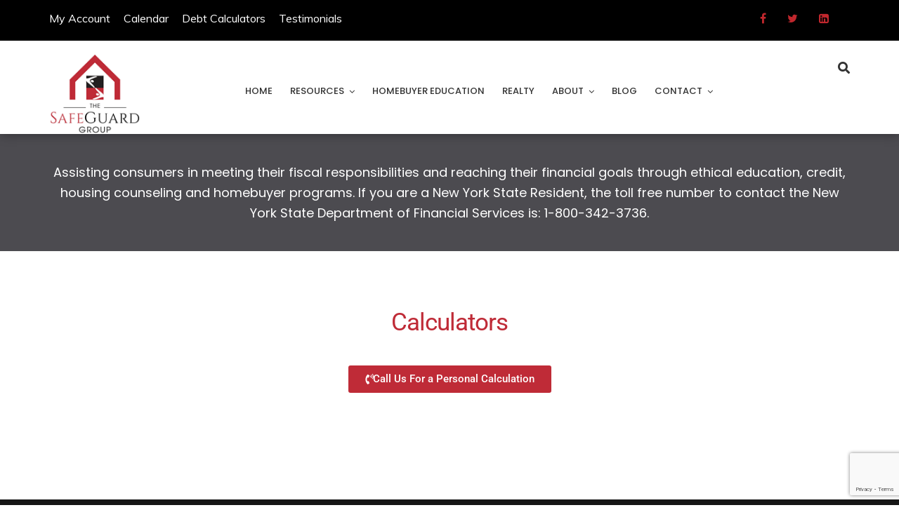

--- FILE ---
content_type: text/html; charset=UTF-8
request_url: https://www.safeguardcredit.org/calculators/?CALCULATORID=LC10&TEMPLATE_ID=www.safeguardcredit.org_1
body_size: 13596
content:
<!doctype html><html lang="en-US"><head><meta charset="UTF-8"><meta name="viewport" content="width=device-width, initial-scale=1"><meta name="format-detection" content="telephone=no"><link rel="profile" href="https://gmpg.org/xfn/11"><meta name='robots' content='index, follow, max-image-preview:large, max-snippet:-1, max-video-preview:-1' /><title>Calculators - The SafeGuard Group</title><link rel="canonical" href="https://www.safeguardcredit.org/calculators/" /><meta property="og:locale" content="en_US" /><meta property="og:type" content="article" /><meta property="og:title" content="Calculators - The SafeGuard Group" /><meta property="og:description" content="Call Us For a Personal Calculation" /><meta property="og:url" content="https://www.safeguardcredit.org/calculators/" /><meta property="og:site_name" content="The SafeGuard Group" /><meta property="article:modified_time" content="2025-06-25T12:24:32+00:00" /><meta name="twitter:card" content="summary_large_image" /><meta name="twitter:label1" content="Est. reading time" /><meta name="twitter:data1" content="1 minute" /> <script type="application/ld+json" class="yoast-schema-graph">{"@context":"https://schema.org","@graph":[{"@type":"WebPage","@id":"https://www.safeguardcredit.org/calculators/","url":"https://www.safeguardcredit.org/calculators/","name":"Calculators - The SafeGuard Group","isPartOf":{"@id":"https://www.safeguardcredit.org/#website"},"datePublished":"2019-06-27T17:05:06+00:00","dateModified":"2025-06-25T12:24:32+00:00","breadcrumb":{"@id":"https://www.safeguardcredit.org/calculators/#breadcrumb"},"inLanguage":"en-US","potentialAction":[{"@type":"ReadAction","target":["https://www.safeguardcredit.org/calculators/"]}]},{"@type":"BreadcrumbList","@id":"https://www.safeguardcredit.org/calculators/#breadcrumb","itemListElement":[{"@type":"ListItem","position":1,"name":"Home","item":"https://www.safeguardcredit.org/"},{"@type":"ListItem","position":2,"name":"Calculators"}]},{"@type":"WebSite","@id":"https://www.safeguardcredit.org/#website","url":"https://www.safeguardcredit.org/","name":"The SafeGuard Group","description":"Assisting consumers in meeting their fiscal responsibilities and reaching their financial goals through ethical education, credit, housing counseling and homebuyer programs. If you are a New York State Resident, the toll free number to contact the New York State Department of Financial Services is: 1-800-342-3736.","publisher":{"@id":"https://www.safeguardcredit.org/#organization"},"potentialAction":[{"@type":"SearchAction","target":{"@type":"EntryPoint","urlTemplate":"https://www.safeguardcredit.org/?s={search_term_string}"},"query-input":{"@type":"PropertyValueSpecification","valueRequired":true,"valueName":"search_term_string"}}],"inLanguage":"en-US"},{"@type":"Organization","@id":"https://www.safeguardcredit.org/#organization","name":"The SafeGuard Group","url":"https://www.safeguardcredit.org/","logo":{"@type":"ImageObject","inLanguage":"en-US","@id":"https://www.safeguardcredit.org/#/schema/logo/image/","url":"https://www.safeguardcredit.org/wp-content/uploads/2021/05/safeguard-logo-2021-2.png","contentUrl":"https://www.safeguardcredit.org/wp-content/uploads/2021/05/safeguard-logo-2021-2.png","width":140,"height":124,"caption":"The SafeGuard Group"},"image":{"@id":"https://www.safeguardcredit.org/#/schema/logo/image/"}}]}</script> <link rel='dns-prefetch' href='//stackpath.bootstrapcdn.com' /><link rel='dns-prefetch' href='//fonts.googleapis.com' /><link rel="alternate" type="application/rss+xml" title="The SafeGuard Group &raquo; Feed" href="https://www.safeguardcredit.org/feed/" /><style type="text/css" media="all">.wpautoterms-footer{background-color:#ffffff;text-align:center;}
.wpautoterms-footer a{color:#000000;font-family:Arial, sans-serif;font-size:14px;}
.wpautoterms-footer .separator{color:#cccccc;font-family:Arial, sans-serif;font-size:14px;}</style><style id='classic-theme-styles-inline-css' type='text/css'>/*! This file is auto-generated */
.wp-block-button__link{color:#fff;background-color:#32373c;border-radius:9999px;box-shadow:none;text-decoration:none;padding:calc(.667em + 2px) calc(1.333em + 2px);font-size:1.125em}.wp-block-file__button{background:#32373c;color:#fff;text-decoration:none}</style><style id='global-styles-inline-css' type='text/css'>:root{--wp--preset--aspect-ratio--square: 1;--wp--preset--aspect-ratio--4-3: 4/3;--wp--preset--aspect-ratio--3-4: 3/4;--wp--preset--aspect-ratio--3-2: 3/2;--wp--preset--aspect-ratio--2-3: 2/3;--wp--preset--aspect-ratio--16-9: 16/9;--wp--preset--aspect-ratio--9-16: 9/16;--wp--preset--color--black: #000000;--wp--preset--color--cyan-bluish-gray: #abb8c3;--wp--preset--color--white: #ffffff;--wp--preset--color--pale-pink: #f78da7;--wp--preset--color--vivid-red: #cf2e2e;--wp--preset--color--luminous-vivid-orange: #ff6900;--wp--preset--color--luminous-vivid-amber: #fcb900;--wp--preset--color--light-green-cyan: #7bdcb5;--wp--preset--color--vivid-green-cyan: #00d084;--wp--preset--color--pale-cyan-blue: #8ed1fc;--wp--preset--color--vivid-cyan-blue: #0693e3;--wp--preset--color--vivid-purple: #9b51e0;--wp--preset--gradient--vivid-cyan-blue-to-vivid-purple: linear-gradient(135deg,rgba(6,147,227,1) 0%,rgb(155,81,224) 100%);--wp--preset--gradient--light-green-cyan-to-vivid-green-cyan: linear-gradient(135deg,rgb(122,220,180) 0%,rgb(0,208,130) 100%);--wp--preset--gradient--luminous-vivid-amber-to-luminous-vivid-orange: linear-gradient(135deg,rgba(252,185,0,1) 0%,rgba(255,105,0,1) 100%);--wp--preset--gradient--luminous-vivid-orange-to-vivid-red: linear-gradient(135deg,rgba(255,105,0,1) 0%,rgb(207,46,46) 100%);--wp--preset--gradient--very-light-gray-to-cyan-bluish-gray: linear-gradient(135deg,rgb(238,238,238) 0%,rgb(169,184,195) 100%);--wp--preset--gradient--cool-to-warm-spectrum: linear-gradient(135deg,rgb(74,234,220) 0%,rgb(151,120,209) 20%,rgb(207,42,186) 40%,rgb(238,44,130) 60%,rgb(251,105,98) 80%,rgb(254,248,76) 100%);--wp--preset--gradient--blush-light-purple: linear-gradient(135deg,rgb(255,206,236) 0%,rgb(152,150,240) 100%);--wp--preset--gradient--blush-bordeaux: linear-gradient(135deg,rgb(254,205,165) 0%,rgb(254,45,45) 50%,rgb(107,0,62) 100%);--wp--preset--gradient--luminous-dusk: linear-gradient(135deg,rgb(255,203,112) 0%,rgb(199,81,192) 50%,rgb(65,88,208) 100%);--wp--preset--gradient--pale-ocean: linear-gradient(135deg,rgb(255,245,203) 0%,rgb(182,227,212) 50%,rgb(51,167,181) 100%);--wp--preset--gradient--electric-grass: linear-gradient(135deg,rgb(202,248,128) 0%,rgb(113,206,126) 100%);--wp--preset--gradient--midnight: linear-gradient(135deg,rgb(2,3,129) 0%,rgb(40,116,252) 100%);--wp--preset--font-size--small: 13px;--wp--preset--font-size--medium: 20px;--wp--preset--font-size--large: 36px;--wp--preset--font-size--x-large: 42px;--wp--preset--spacing--20: 0.44rem;--wp--preset--spacing--30: 0.67rem;--wp--preset--spacing--40: 1rem;--wp--preset--spacing--50: 1.5rem;--wp--preset--spacing--60: 2.25rem;--wp--preset--spacing--70: 3.38rem;--wp--preset--spacing--80: 5.06rem;--wp--preset--shadow--natural: 6px 6px 9px rgba(0, 0, 0, 0.2);--wp--preset--shadow--deep: 12px 12px 50px rgba(0, 0, 0, 0.4);--wp--preset--shadow--sharp: 6px 6px 0px rgba(0, 0, 0, 0.2);--wp--preset--shadow--outlined: 6px 6px 0px -3px rgba(255, 255, 255, 1), 6px 6px rgba(0, 0, 0, 1);--wp--preset--shadow--crisp: 6px 6px 0px rgba(0, 0, 0, 1);}:where(.is-layout-flex){gap: 0.5em;}:where(.is-layout-grid){gap: 0.5em;}body .is-layout-flex{display: flex;}.is-layout-flex{flex-wrap: wrap;align-items: center;}.is-layout-flex > :is(*, div){margin: 0;}body .is-layout-grid{display: grid;}.is-layout-grid > :is(*, div){margin: 0;}:where(.wp-block-columns.is-layout-flex){gap: 2em;}:where(.wp-block-columns.is-layout-grid){gap: 2em;}:where(.wp-block-post-template.is-layout-flex){gap: 1.25em;}:where(.wp-block-post-template.is-layout-grid){gap: 1.25em;}.has-black-color{color: var(--wp--preset--color--black) !important;}.has-cyan-bluish-gray-color{color: var(--wp--preset--color--cyan-bluish-gray) !important;}.has-white-color{color: var(--wp--preset--color--white) !important;}.has-pale-pink-color{color: var(--wp--preset--color--pale-pink) !important;}.has-vivid-red-color{color: var(--wp--preset--color--vivid-red) !important;}.has-luminous-vivid-orange-color{color: var(--wp--preset--color--luminous-vivid-orange) !important;}.has-luminous-vivid-amber-color{color: var(--wp--preset--color--luminous-vivid-amber) !important;}.has-light-green-cyan-color{color: var(--wp--preset--color--light-green-cyan) !important;}.has-vivid-green-cyan-color{color: var(--wp--preset--color--vivid-green-cyan) !important;}.has-pale-cyan-blue-color{color: var(--wp--preset--color--pale-cyan-blue) !important;}.has-vivid-cyan-blue-color{color: var(--wp--preset--color--vivid-cyan-blue) !important;}.has-vivid-purple-color{color: var(--wp--preset--color--vivid-purple) !important;}.has-black-background-color{background-color: var(--wp--preset--color--black) !important;}.has-cyan-bluish-gray-background-color{background-color: var(--wp--preset--color--cyan-bluish-gray) !important;}.has-white-background-color{background-color: var(--wp--preset--color--white) !important;}.has-pale-pink-background-color{background-color: var(--wp--preset--color--pale-pink) !important;}.has-vivid-red-background-color{background-color: var(--wp--preset--color--vivid-red) !important;}.has-luminous-vivid-orange-background-color{background-color: var(--wp--preset--color--luminous-vivid-orange) !important;}.has-luminous-vivid-amber-background-color{background-color: var(--wp--preset--color--luminous-vivid-amber) !important;}.has-light-green-cyan-background-color{background-color: var(--wp--preset--color--light-green-cyan) !important;}.has-vivid-green-cyan-background-color{background-color: var(--wp--preset--color--vivid-green-cyan) !important;}.has-pale-cyan-blue-background-color{background-color: var(--wp--preset--color--pale-cyan-blue) !important;}.has-vivid-cyan-blue-background-color{background-color: var(--wp--preset--color--vivid-cyan-blue) !important;}.has-vivid-purple-background-color{background-color: var(--wp--preset--color--vivid-purple) !important;}.has-black-border-color{border-color: var(--wp--preset--color--black) !important;}.has-cyan-bluish-gray-border-color{border-color: var(--wp--preset--color--cyan-bluish-gray) !important;}.has-white-border-color{border-color: var(--wp--preset--color--white) !important;}.has-pale-pink-border-color{border-color: var(--wp--preset--color--pale-pink) !important;}.has-vivid-red-border-color{border-color: var(--wp--preset--color--vivid-red) !important;}.has-luminous-vivid-orange-border-color{border-color: var(--wp--preset--color--luminous-vivid-orange) !important;}.has-luminous-vivid-amber-border-color{border-color: var(--wp--preset--color--luminous-vivid-amber) !important;}.has-light-green-cyan-border-color{border-color: var(--wp--preset--color--light-green-cyan) !important;}.has-vivid-green-cyan-border-color{border-color: var(--wp--preset--color--vivid-green-cyan) !important;}.has-pale-cyan-blue-border-color{border-color: var(--wp--preset--color--pale-cyan-blue) !important;}.has-vivid-cyan-blue-border-color{border-color: var(--wp--preset--color--vivid-cyan-blue) !important;}.has-vivid-purple-border-color{border-color: var(--wp--preset--color--vivid-purple) !important;}.has-vivid-cyan-blue-to-vivid-purple-gradient-background{background: var(--wp--preset--gradient--vivid-cyan-blue-to-vivid-purple) !important;}.has-light-green-cyan-to-vivid-green-cyan-gradient-background{background: var(--wp--preset--gradient--light-green-cyan-to-vivid-green-cyan) !important;}.has-luminous-vivid-amber-to-luminous-vivid-orange-gradient-background{background: var(--wp--preset--gradient--luminous-vivid-amber-to-luminous-vivid-orange) !important;}.has-luminous-vivid-orange-to-vivid-red-gradient-background{background: var(--wp--preset--gradient--luminous-vivid-orange-to-vivid-red) !important;}.has-very-light-gray-to-cyan-bluish-gray-gradient-background{background: var(--wp--preset--gradient--very-light-gray-to-cyan-bluish-gray) !important;}.has-cool-to-warm-spectrum-gradient-background{background: var(--wp--preset--gradient--cool-to-warm-spectrum) !important;}.has-blush-light-purple-gradient-background{background: var(--wp--preset--gradient--blush-light-purple) !important;}.has-blush-bordeaux-gradient-background{background: var(--wp--preset--gradient--blush-bordeaux) !important;}.has-luminous-dusk-gradient-background{background: var(--wp--preset--gradient--luminous-dusk) !important;}.has-pale-ocean-gradient-background{background: var(--wp--preset--gradient--pale-ocean) !important;}.has-electric-grass-gradient-background{background: var(--wp--preset--gradient--electric-grass) !important;}.has-midnight-gradient-background{background: var(--wp--preset--gradient--midnight) !important;}.has-small-font-size{font-size: var(--wp--preset--font-size--small) !important;}.has-medium-font-size{font-size: var(--wp--preset--font-size--medium) !important;}.has-large-font-size{font-size: var(--wp--preset--font-size--large) !important;}.has-x-large-font-size{font-size: var(--wp--preset--font-size--x-large) !important;}
:where(.wp-block-post-template.is-layout-flex){gap: 1.25em;}:where(.wp-block-post-template.is-layout-grid){gap: 1.25em;}
:where(.wp-block-columns.is-layout-flex){gap: 2em;}:where(.wp-block-columns.is-layout-grid){gap: 2em;}
:root :where(.wp-block-pullquote){font-size: 1.5em;line-height: 1.6;}</style><link data-optimized="1" rel='stylesheet' id='wpautoterms_css-css' href='https://www.safeguardcredit.org/wp-content/litespeed/css/0581a7f1e15a7e40cceeb18fc20a844f.css?ver=9dfe2' type='text/css' media='all' /><link data-optimized="1" rel='stylesheet' id='contact-form-7-css' href='https://www.safeguardcredit.org/wp-content/litespeed/css/b21278b8493857041e6c2eb41ad21ebd.css?ver=b1712' type='text/css' media='all' /><link data-optimized="1" rel='stylesheet' id='rt-megamenu-front-end-style-css' href='https://www.safeguardcredit.org/wp-content/litespeed/css/4d678f6a17bd46ab0b9f5b41dc262b80.css?ver=ed701' type='text/css' media='all' /><link data-optimized="1" rel='stylesheet' id='child-style-css' href='https://www.safeguardcredit.org/wp-content/litespeed/css/746c11c14e26fca529e5360e2b5c5828.css?ver=c6f02' type='text/css' media='all' /><link rel='stylesheet' id='fontaweosome-style-css' href='https://stackpath.bootstrapcdn.com/font-awesome/4.7.0/css/font-awesome.min.css?ver=6.6.4' type='text/css' media='all' /><link data-optimized="1" rel='stylesheet' id='radiantthemes-all-css' href='https://www.safeguardcredit.org/wp-content/litespeed/css/784a71a86c095d84b74a3f1682874096.css?ver=74096' type='text/css' media='all' /><link data-optimized="1" rel='stylesheet' id='radiantthemes-custom-css' href='https://www.safeguardcredit.org/wp-content/litespeed/css/2ce30323093e8390571184654b12fa50.css?ver=2fa50' type='text/css' media='all' /><link data-optimized="1" rel='stylesheet' id='radiantthemes-responsive-css' href='https://www.safeguardcredit.org/wp-content/litespeed/css/e07c68f5017bff883fecc5481c4ac4bc.css?ver=ac4bc' type='text/css' media='all' /><link data-optimized="1" rel='stylesheet' id='radiantthemes-reset-css' href='https://www.safeguardcredit.org/wp-content/litespeed/css/ffc1e244016b64974d296478fdb5b8ca.css?ver=5b8ca' type='text/css' media='all' /><link rel='stylesheet' id='finacia-google-fonts-css' href='//fonts.googleapis.com/css?family=Poppins%3A700%7CMuli%3A400%2C500%2C700&#038;ver=1.0.0' type='text/css' media='all' /><link data-optimized="1" rel='stylesheet' id='radiantthemes-header-style-default-css' href='https://www.safeguardcredit.org/wp-content/litespeed/css/26bfe44963df76736e568cb928129c76.css?ver=29c76' type='text/css' media='all' /><link data-optimized="1" rel='stylesheet' id='radiantthemes-footer-style-one-css' href='https://www.safeguardcredit.org/wp-content/litespeed/css/41859bc45ddf903a75eb7e71cd3ccea8.css?ver=ccea8' type='text/css' media='all' /><link data-optimized="1" rel='stylesheet' id='radiantthemes-style-css' href='https://www.safeguardcredit.org/wp-content/litespeed/css/746c11c14e26fca529e5360e2b5c5828.css?ver=c0707' type='text/css' media='all' /><link data-optimized="1" rel='stylesheet' id='radiantthemes-user-custom-css' href='https://www.safeguardcredit.org/wp-content/litespeed/css/aaed9924334ff03c6956190f7592c620.css?ver=aedf0' type='text/css' media='all' /><link data-optimized="1" rel='stylesheet' id='radiantthemes-dynamic-css' href='https://www.safeguardcredit.org/wp-content/litespeed/css/6819aae00196fc9424f9546bfb773d4f.css?ver=0868c' type='text/css' media='all' /><link data-optimized="1" rel='stylesheet' id='elementor-icons-css' href='https://www.safeguardcredit.org/wp-content/litespeed/css/e8c031106aee7e00406a2ae5fd4ccd2e.css?ver=2c45a' type='text/css' media='all' /><link data-optimized="1" rel='stylesheet' id='elementor-frontend-css' href='https://www.safeguardcredit.org/wp-content/litespeed/css/cefb9e21e3ee7983a6c55b71aa54091d.css?ver=9411c' type='text/css' media='all' /><link data-optimized="1" rel='stylesheet' id='elementor-post-11193-css' href='https://www.safeguardcredit.org/wp-content/litespeed/css/06f396c074178727c89e67620eb47923.css?ver=9b663' type='text/css' media='all' /><link data-optimized="1" rel='stylesheet' id='widget-heading-css' href='https://www.safeguardcredit.org/wp-content/litespeed/css/c7d5e484a42bc2435613178c70ba931a.css?ver=7a5c5' type='text/css' media='all' /><link data-optimized="1" rel='stylesheet' id='elementor-post-9908-css' href='https://www.safeguardcredit.org/wp-content/litespeed/css/9d82c3c5780736fcba01f0afe451e9c8.css?ver=a52dd' type='text/css' media='all' /><link data-optimized="1" rel='stylesheet' id='shmac-dynamic-css-css' href='https://www.safeguardcredit.org/wp-content/litespeed/css/8ca69254fd349786658932754ae19a37.css?ver=19a37' type='text/css' media='all' /><link data-optimized="1" rel='stylesheet' id='elementor-gf-local-roboto-css' href='https://www.safeguardcredit.org/wp-content/litespeed/css/564948a4d11fc9109201d097332e1a9d.css?ver=af883' type='text/css' media='all' /><link data-optimized="1" rel='stylesheet' id='elementor-gf-local-poppins-css' href='https://www.safeguardcredit.org/wp-content/litespeed/css/682d62fc9a1790ed9e2ba13350746450.css?ver=16f87' type='text/css' media='all' /><link data-optimized="1" rel='stylesheet' id='elementor-gf-local-mulish-css' href='https://www.safeguardcredit.org/wp-content/litespeed/css/2edceaf79f2bbe05f8ef7c03408db6ea.css?ver=48b94' type='text/css' media='all' /><link data-optimized="1" rel='stylesheet' id='elementor-icons-shared-0-css' href='https://www.safeguardcredit.org/wp-content/litespeed/css/edd84f366187ab1725211068b21b6aba.css?ver=e834b' type='text/css' media='all' /><link data-optimized="1" rel='stylesheet' id='elementor-icons-fa-solid-css' href='https://www.safeguardcredit.org/wp-content/litespeed/css/b94b58dd41905a1073f6d3923194e6a0.css?ver=d1abd' type='text/css' media='all' /> <script type="text/javascript" src="https://www.safeguardcredit.org/wp-includes/js/jquery/jquery.min.js?ver=3.7.1" id="jquery-core-js"></script> <script data-optimized="1" type="text/javascript" src="https://www.safeguardcredit.org/wp-content/litespeed/js/fb2357cd5274cc698803297bef0b4029.js?ver=7ff7b" id="jquery-migrate-js"></script> <script data-optimized="1" type="text/javascript" src="https://www.safeguardcredit.org/wp-content/litespeed/js/5b22e93e5383bc7f8a9c8025584c8b07.js?ver=8d9de" id="wp-dom-ready-js"></script> <script data-optimized="1" type="text/javascript" src="https://www.safeguardcredit.org/wp-content/litespeed/js/ea5b4034c45b0d726481bc8daf53c8de.js?ver=35d3f" id="wpautoterms_base-js"></script> <script data-optimized="1" type="text/javascript" src="https://www.safeguardcredit.org/wp-content/litespeed/js/2740b680139443665ca2cddbd232ebba.js?ver=6d316" id="main-js"></script> <script data-optimized="1" type="text/javascript" src="https://www.safeguardcredit.org/wp-content/litespeed/js/cd9e9b49ef3788613b6837d6c68fb50f.js?ver=d1fe7" id="retina-js"></script> <link rel="https://api.w.org/" href="https://www.safeguardcredit.org/wp-json/" /><link rel="alternate" title="JSON" type="application/json" href="https://www.safeguardcredit.org/wp-json/wp/v2/pages/9908" /><link rel="EditURI" type="application/rsd+xml" title="RSD" href="https://www.safeguardcredit.org/xmlrpc.php?rsd" /><meta name="generator" content="WordPress 6.6.4" /><link rel='shortlink' href='https://www.safeguardcredit.org/?p=9908' /><link rel="alternate" title="oEmbed (JSON)" type="application/json+oembed" href="https://www.safeguardcredit.org/wp-json/oembed/1.0/embed?url=https%3A%2F%2Fwww.safeguardcredit.org%2Fcalculators%2F" /><link rel="alternate" title="oEmbed (XML)" type="text/xml+oembed" href="https://www.safeguardcredit.org/wp-json/oembed/1.0/embed?url=https%3A%2F%2Fwww.safeguardcredit.org%2Fcalculators%2F&#038;format=xml" /> <script type='text/javascript'>if (typeof ajaxurl === 'undefined') {
                var ajaxurl = 'https://www.safeguardcredit.org/wp-admin/admin-ajax.php';
            }
            if (typeof resturl === 'undefined') {
                var resturl = 'https://www.safeguardcredit.org/wp-json/';
            }</script>  <script async src="https://www.googletagmanager.com/gtag/js?id=UA-145157165-1"></script> <script>window.dataLayer = window.dataLayer || [];
  function gtag(){dataLayer.push(arguments);}
  gtag('js', new Date());

  gtag('config', 'UA-145157165-1');</script>  <script type="text/javascript">document.addEventListener( 'wpcf7mailsent', function( event ) {
     gtag('event', 'Contact Form', {'send_to': 'UA-145157165-1'});
}, false );</script> <script type="text/javascript">jQuery(document).ready(function() {
jQuery(".hideMenu").show();
jQuery(".bwCustomNav .elementor-widget-container").addClass('nav');

});</script> <meta name="google-site-verification" content="8rmNVeaEQ8cMYiMm5VYz49SjR0GmI46MKJapDxQLNr8" /><meta name="generator" content="Elementor 3.34.1; features: additional_custom_breakpoints; settings: css_print_method-external, google_font-enabled, font_display-auto"><style>.inner_banner_main .subtitle {
    width: 100%;
}
	.wraper_inner_banner_main .inner_banner_main {
    text-align: center !important;
}</style><style>.e-con.e-parent:nth-of-type(n+4):not(.e-lazyloaded):not(.e-no-lazyload),
				.e-con.e-parent:nth-of-type(n+4):not(.e-lazyloaded):not(.e-no-lazyload) * {
					background-image: none !important;
				}
				@media screen and (max-height: 1024px) {
					.e-con.e-parent:nth-of-type(n+3):not(.e-lazyloaded):not(.e-no-lazyload),
					.e-con.e-parent:nth-of-type(n+3):not(.e-lazyloaded):not(.e-no-lazyload) * {
						background-image: none !important;
					}
				}
				@media screen and (max-height: 640px) {
					.e-con.e-parent:nth-of-type(n+2):not(.e-lazyloaded):not(.e-no-lazyload),
					.e-con.e-parent:nth-of-type(n+2):not(.e-lazyloaded):not(.e-no-lazyload) * {
						background-image: none !important;
					}
				}</style><meta name="generator" content="Powered by WPBakery Page Builder - drag and drop page builder for WordPress."/>
 <script>(function(w,d,s,l,i){w[l]=w[l]||[];w[l].push({'gtm.start':
new Date().getTime(),event:'gtm.js'});var f=d.getElementsByTagName(s)[0],
j=d.createElement(s),dl=l!='dataLayer'?'&l='+l:'';j.async=true;j.src=
'https://www.googletagmanager.com/gtm.js?id='+i+dl;f.parentNode.insertBefore(j,f);
})(window,document,'script','dataLayer','GTM-MTL92FT');</script> <link rel="icon" href="https://www.safeguardcredit.org/wp-content/uploads/2019/07/favicon.png" sizes="32x32" /><link rel="icon" href="https://www.safeguardcredit.org/wp-content/uploads/2019/07/favicon.png" sizes="192x192" /><link rel="apple-touch-icon" href="https://www.safeguardcredit.org/wp-content/uploads/2019/07/favicon.png" /><meta name="msapplication-TileImage" content="https://www.safeguardcredit.org/wp-content/uploads/2019/07/favicon.png" /><style type="text/css" id="wp-custom-css">body > div.radiantthemes-website-layout.full-width > header > div.wraper_header_main > div > div > div.brand-logo > div > div > a > img {
	height: 70px;
	width:90px;
}</style><style type="text/css" data-type="vc_custom-css">a.tab{background:#19182a !important}</style><noscript><style>.wpb_animate_when_almost_visible { opacity: 1; }</style></noscript></head><body data-rsssl=1  class="page-template-default page page-id-9908 wp-custom-logo wpb-js-composer js-comp-ver-6.1 vc_responsive elementor-default elementor-kit-11193 elementor-page elementor-page-9908" data-page-transition="0" data-nicescroll-cursorcolor="09276f" data-nicescroll-cursorwidth="10px"><noscript><iframe src="https://www.googletagmanager.com/ns.html?id=GTM-MTL92FT"
height="0" width="0" style="display:none;visibility:hidden"></iframe></noscript><div class="overlay"></div><div id="page" class="site full-width"><header class="wraper_header style-default"><div class="wraper_header_top visible-lg visible-md visible-sm hidden-xs" style="background:#000;padding-top: 14px;"><div class="container"><div class="row header_top"><div class="col-lg-6 col-md-6 col-sm-6 col-xs-12 text-left"><div class="header_top_item"><p class="header-top-note"><a href="https://www.safeguardcredit.org/my-safeguard-account/">My Account</a>
<a href="\calendar">Calendar</a>
<a href="\calculator">Debt Calculators</a>
<a href="https://www.safeguardcredit.org/client-testimonials">Testimonials</a></p></div></div><div class="col-lg-6 col-md-6 col-sm-6 col-xs-12 text-right"><div class="header_top_item"><div class="header-data-social hidden-xs"><ul class="social"><li style="display: inline-block;vertical-align: top; margin-right: 15px;" class="facebook"><a href="https://www.facebook.com/SafeGuardCredit" target="&quot;_blank&quot;"><i class="fa fa-facebook"></i></a></li><li style="display: inline-block;vertical-align: top; margin-right: 15px;" class="twitter"><a href="https://twitter.com/SafeGuardCCS" target="&quot;_blank&quot;"><i class="fa fa-twitter"></i></a></li><li style="display: inline-block;vertical-align: top; margin-right: 15px;" class="linkedin"><a href="https://www.linkedin.com/company/safeguard-credit-counseling/about/" target="&quot;_blank&quot;"><i class="fa fa-linkedin"></i></a></li></ul></div></div></div></div></div></div><div class="wraper_header_main"><div class="container"><div class="header_main"><div class="brand-logo">
<a href="https://www.safeguardcredit.org/"><a href="https://www.safeguardcredit.org/" class="custom-logo-link" rel="home"><img width="140" height="124" src="https://www.safeguardcredit.org/wp-content/uploads/2021/05/safeguard-logo-2021-2.png" class="custom-logo" alt="The SafeGuard Group" decoding="async" /></a></a></div><div class="responsive-nav hidden-lg hidden-md visible-sm visible-xs">
<i class="fa fa-bars"></i></div><div class="header_main_action"><ul><li class="floating-searchbar">
<i class="fa fa-search"></i>
<i class="fa fa-times"></i><div class="floating-search-bar"><form role="search" method="get" class="search-form" action="https://www.safeguardcredit.org/"><div class="form-row">
<input type="search" placeholder="Search..." value="" name="s" required>
<button type="submit"><i class="fa fa-search"></i></button></div></form></div></li></ul></div><nav class="nav visible-lg visible-md hidden-sm hidden-xs"  style="text-align:center !Important;float: none;"><div class="menu-header-menu-container"><ul id="menu-header-menu" class="menu rt-mega-menu-transition-slide"><li id="menu-item-11561" class="menu-item menu-item-type-post_type menu-item-object-page menu-item-home menu-flyout rt-mega-menu-hover item-11561"><a  href="https://www.safeguardcredit.org/">Home</a></li><li id="menu-item-9919" class="menu-item menu-item-type-custom menu-item-object-custom menu-item-has-children rt-mega-menu-hover item-9919"><a  href="#">Resources</a><div class="rt-mega-menu"><ul class=" rt-mega-menu-row"><li id="menu-item-9971" class="menu-item menu-item-type-menu_widget menu-item-object-nav_menu-1 rt-mega-menu-col rt-mega-menu-hover item-9971"><div class="rt-megamenu-widget"><div id="nav_menu-1" class="widget widget_nav_menu"><h3 class="rt-megamenu-widget-title">Personal Finance Tools</h3><div class="menu-personal-finance-tools-container"><ul id="menu-personal-finance-tools" class="menu rt-mega-menu-transition-slide"><li id="menu-item-9931" class="menu-item menu-item-type-custom menu-item-object-custom menu-flyout rt-mega-menu-hover item-9931"><a  href="/calculators?CALCULATORID=PC01&#038;TEMPLATE_ID=www.safeguardcredit.org_2">Can I Afford It?</a></li><li id="menu-item-9932" class="menu-item menu-item-type-custom menu-item-object-custom menu-flyout rt-mega-menu-hover item-9932"><a  href="/calculators?CALCULATORID=PC02&#038;TEMPLATE_ID=www.safeguardcredit.org_2">Credit Card Payoff</a></li><li id="menu-item-9933" class="menu-item menu-item-type-custom menu-item-object-custom menu-flyout rt-mega-menu-hover item-9933"><a  href="/calculators?CALCULATORID=PC03&#038;TEMPLATE_ID=www.safeguardcredit.org_2">Save For College</a></li><li id="menu-item-9934" class="menu-item menu-item-type-custom menu-item-object-custom menu-flyout rt-mega-menu-hover item-9934"><a  href="/calculators?CALCULATORID=PC04&#038;TEMPLATE_ID=www.safeguardcredit.org_2">Major Purchase</a></li><li id="menu-item-9935" class="menu-item menu-item-type-custom menu-item-object-custom menu-flyout rt-mega-menu-hover item-9935"><a  href="/calculators?CALCULATORID=PC06&#038;TEMPLATE_ID=www.safeguardcredit.org_2">Can I Afford To Borrow?</a></li><li id="menu-item-9936" class="menu-item menu-item-type-custom menu-item-object-custom menu-flyout rt-mega-menu-hover item-9936"><a  href="/calculators?CALCULATORID=PC07&#038;TEMPLATE_ID=www.safeguardcredit.org_2">What Interest Rate?</a></li><li id="menu-item-9937" class="menu-item menu-item-type-custom menu-item-object-custom menu-flyout rt-mega-menu-hover item-9937"><a  href="/calculators?CALCULATORID=PC08&#038;TEMPLATE_ID=www.safeguardcredit.org_2">Loan Payoff Time</a></li><li id="menu-item-9938" class="menu-item menu-item-type-custom menu-item-object-custom menu-flyout rt-mega-menu-hover item-9938"><a  href="/calculators?CALCULATORID=PC09&#038;TEMPLATE_ID=www.safeguardcredit.org_2">Loan Payments</a></li><li id="menu-item-9939" class="menu-item menu-item-type-custom menu-item-object-custom menu-flyout rt-mega-menu-hover item-9939"><a  href="/calculators?CALCULATORID=PC10&#038;TEMPLATE_ID=www.safeguardcredit.org_2">Loan Consolidation</a></li><li id="menu-item-10243" class="menu-item menu-item-type-post_type menu-item-object-page menu-flyout rt-mega-menu-hover item-10243"><a  href="https://www.safeguardcredit.org/contact/student-loan-help/">Student Loan Help</a></li></ul></div></div></div></li><li id="menu-item-9972" class="menu-item menu-item-type-menu_widget menu-item-object-nav_menu-3 rt-mega-menu-col rt-mega-menu-hover item-9972"><div class="rt-megamenu-widget"><div id="nav_menu-3" class="widget widget_nav_menu"><h3 class="rt-megamenu-widget-title">Lease Tools</h3><div class="menu-lease-tools-container"><ul id="menu-lease-tools" class="menu rt-mega-menu-transition-slide"><li id="menu-item-9940" class="menu-item menu-item-type-custom menu-item-object-custom menu-flyout rt-mega-menu-hover item-9940"><a  href="/calculators?CALCULATORID=LC03&#038;TEMPLATE_ID=www.safeguardcredit.org_2">What Can I Afford?</a></li><li id="menu-item-9941" class="menu-item menu-item-type-custom menu-item-object-custom menu-flyout rt-mega-menu-hover item-9941"><a  href="/calculators?CALCULATORID=LC04&#038;TEMPLATE_ID=www.safeguardcredit.org_2">Lease Residual?</a></li><li id="menu-item-9942" class="menu-item menu-item-type-custom menu-item-object-custom menu-flyout rt-mega-menu-hover item-9942"><a  href="/calculators?CALCULATORID=LC05&#038;TEMPLATE_ID=www.safeguardcredit.org_2">How much will payments be?</a></li><li id="menu-item-9943" class="menu-item menu-item-type-custom menu-item-object-custom menu-flyout rt-mega-menu-hover item-9943"><a  href="/calculators?CALCULATORID=LC06&#038;TEMPLATE_ID=www.safeguardcredit.org_2">What is my lease rate?</a></li><li id="menu-item-9944" class="menu-item menu-item-type-custom menu-item-object-custom menu-flyout rt-mega-menu-hover item-9944"><a  href="/calculators?CALCULATORID=LC07&#038;TEMPLATE_ID=www.safeguardcredit.org_2">How much equipment is affordable?</a></li><li id="menu-item-9945" class="menu-item menu-item-type-custom menu-item-object-custom menu-flyout rt-mega-menu-hover item-9945"><a  href="/calculators?CALCULATORID=LC08&#038;TEMPLATE_ID=www.safeguardcredit.org_2">Equipment lease residuals?</a></li><li id="menu-item-9946" class="menu-item menu-item-type-custom menu-item-object-custom menu-flyout rt-mega-menu-hover item-9946"><a  href="/calculators?CALCULATORID=LC09&#038;TEMPLATE_ID=www.safeguardcredit.org_2">Equipment lease payments?</a></li><li id="menu-item-9947" class="menu-item menu-item-type-custom menu-item-object-custom menu-flyout rt-mega-menu-hover item-9947"><a  href="/calculators?CALCULATORID=LC10&#038;TEMPLATE_ID=www.safeguardcredit.org_2">Equipment lease rate?</a></li></ul></div></div></div></li><li id="menu-item-9973" class="menu-item menu-item-type-menu_widget menu-item-object-nav_menu-4 rt-mega-menu-col rt-mega-menu-hover item-9973"><div class="rt-megamenu-widget"><div id="nav_menu-4" class="widget widget_nav_menu"><h3 class="rt-megamenu-widget-title">Retirement Tools</h3><div class="menu-retirement-tools-container"><ul id="menu-retirement-tools" class="menu rt-mega-menu-transition-slide"><li id="menu-item-9948" class="menu-item menu-item-type-custom menu-item-object-custom menu-flyout rt-mega-menu-hover item-9948"><a  href="/calculators?CALCULATORID=RC01&#038;TEMPLATE_ID=www.safeguardcredit.org_2">Traditional VS Roth IRA</a></li><li id="menu-item-9949" class="menu-item menu-item-type-custom menu-item-object-custom menu-flyout rt-mega-menu-hover item-9949"><a  href="/calculators?CALCULATORID=RC02&#038;TEMPLATE_ID=www.safeguardcredit.org_2">Traditional IRA Calcuator</a></li><li id="menu-item-9950" class="menu-item menu-item-type-custom menu-item-object-custom menu-flyout rt-mega-menu-hover item-9950"><a  href="/calculators?CALCULATORID=RC03&#038;TEMPLATE_ID=www.safeguardcredit.org_2">Roth IRA Calculator</a></li><li id="menu-item-9951" class="menu-item menu-item-type-custom menu-item-object-custom menu-flyout rt-mega-menu-hover item-9951"><a  href="/calculators?CALCULATORID=RC07&#038;TEMPLATE_ID=www.safeguardcredit.org_2">Spending Calculator</a></li></ul></div></div></div></li><li id="menu-item-9974" class="menu-item menu-item-type-menu_widget menu-item-object-nav_menu-5 rt-mega-menu-col rt-mega-menu-hover item-9974"><div class="rt-megamenu-widget"><div id="nav_menu-5" class="widget widget_nav_menu"><h3 class="rt-megamenu-widget-title">Home Finance Tools</h3><div class="menu-home-finance-tools-container"><ul id="menu-home-finance-tools" class="menu rt-mega-menu-transition-slide"><li id="menu-item-9952" class="menu-item menu-item-type-custom menu-item-object-custom menu-flyout rt-mega-menu-hover item-9952"><a  href="/calculators?CALCULATORID=HF01&#038;TEMPLATE_ID=www.safeguardcredit.org_2">Mortgage Refinance</a></li><li id="menu-item-9953" class="menu-item menu-item-type-custom menu-item-object-custom menu-flyout rt-mega-menu-hover item-9953"><a  href="/calculators?CALCULATORID=HF02&#038;TEMPLATE_ID=www.safeguardcredit.org_2">Fixed Rate Payments</a></li><li id="menu-item-9954" class="menu-item menu-item-type-custom menu-item-object-custom menu-flyout rt-mega-menu-hover item-9954"><a  href="/calculators?CALCULATORID=HF03&#038;TEMPLATE_ID=www.safeguardcredit.org_2">Adjustable Rate Loan</a></li><li id="menu-item-9955" class="menu-item menu-item-type-custom menu-item-object-custom menu-flyout rt-mega-menu-hover item-9955"><a  href="/calculators?CALCULATORID=HF04&#038;TEMPLATE_ID=www.safeguardcredit.org_2">Balloon Loan</a></li><li id="menu-item-9956" class="menu-item menu-item-type-custom menu-item-object-custom menu-flyout rt-mega-menu-hover item-9956"><a  href="/calculators?CALCULATORID=HF05&#038;TEMPLATE_ID=www.safeguardcredit.org_2">Rent or Buy?</a></li><li id="menu-item-9957" class="menu-item menu-item-type-custom menu-item-object-custom menu-flyout rt-mega-menu-hover item-9957"><a  href="/calculators?CALCULATORID=HF06&#038;TEMPLATE_ID=www.safeguardcredit.org_2">Fixed or Adjustable?</a></li><li id="menu-item-9958" class="menu-item menu-item-type-custom menu-item-object-custom menu-flyout rt-mega-menu-hover item-9958"><a  href="/calculators?CALCULATORID=HF07&#038;TEMPLATE_ID=www.safeguardcredit.org_2">Extra Savings</a></li><li id="menu-item-9959" class="menu-item menu-item-type-custom menu-item-object-custom menu-flyout rt-mega-menu-hover item-9959"><a  href="/calculators?CALCULATORID=HF08&#038;TEMPLATE_ID=www.safeguardcredit.org_2">Do I Qualify?</a></li><li id="menu-item-9960" class="menu-item menu-item-type-custom menu-item-object-custom menu-flyout rt-mega-menu-hover item-9960"><a  href="/calculators?CALCULATORID=HF09&#038;TEMPLATE_ID=www.safeguardcredit.org_2">What Can I Afford?</a></li></ul></div></div></div></li></ul><ul class=" rt-mega-menu-row"><li id="menu-item-9975" class="menu-item menu-item-type-menu_widget menu-item-object-nav_menu-6 rt-mega-menu-col rt-mega-menu-hover item-9975"><div class="rt-megamenu-widget"><div id="nav_menu-6" class="widget widget_nav_menu"><h3 class="rt-megamenu-widget-title">Investment Tools</h3><div class="menu-investment-tools-container"><ul id="menu-investment-tools" class="menu rt-mega-menu-transition-slide"><li id="menu-item-9961" class="menu-item menu-item-type-custom menu-item-object-custom menu-flyout rt-mega-menu-hover item-9961"><a  href="/calculators?CALCULATORID=IC01&#038;TEMPLATE_ID=www.safeguardcredit.org_2">Investment Analysis</a></li><li id="menu-item-9962" class="menu-item menu-item-type-custom menu-item-object-custom menu-flyout rt-mega-menu-hover item-9962"><a  href="/calculators?CALCULATORID=IC02&#038;TEMPLATE_ID=www.safeguardcredit.org_2">Save a Million</a></li><li id="menu-item-9963" class="menu-item menu-item-type-custom menu-item-object-custom menu-flyout rt-mega-menu-hover item-9963"><a  href="/calculators?CALCULATORID=IC03&#038;TEMPLATE_ID=www.safeguardcredit.org_2">Investment Yield</a></li><li id="menu-item-9964" class="menu-item menu-item-type-custom menu-item-object-custom menu-flyout rt-mega-menu-hover item-9964"><a  href="/calculators?CALCULATORID=IC04&#038;TEMPLATE_ID=www.safeguardcredit.org_2">Present Value</a></li><li id="menu-item-9965" class="menu-item menu-item-type-custom menu-item-object-custom menu-flyout rt-mega-menu-hover item-9965"><a  href="/calculators?CALCULATORID=IC05&#038;TEMPLATE_ID=www.safeguardcredit.org_2">Future Value</a></li><li id="menu-item-9966" class="menu-item menu-item-type-custom menu-item-object-custom menu-flyout rt-mega-menu-hover item-9966"><a  href="/calculators?CALCULATORID=IC07&#038;TEMPLATE_ID=www.safeguardcredit.org_2">Savings Goal</a></li><li id="menu-item-9967" class="menu-item menu-item-type-custom menu-item-object-custom menu-flyout rt-mega-menu-hover item-9967"><a  href="/calculators?CALCULATORID=IC08&#038;TEMPLATE_ID=www.safeguardcredit.org_2">Interest Rate Needed</a></li><li id="menu-item-9968" class="menu-item menu-item-type-custom menu-item-object-custom menu-flyout rt-mega-menu-hover item-9968"><a  href="/calculators?CALCULATORID=IC09&#038;TEMPLATE_ID=www.safeguardcredit.org_2">How Much Do I Need?</a></li><li id="menu-item-9969" class="menu-item menu-item-type-custom menu-item-object-custom menu-flyout rt-mega-menu-hover item-9969"><a  href="/calculators?CALCULATORID=IC10&#038;TEMPLATE_ID=www.safeguardcredit.org_2">Monthly Savings</a></li></ul></div></div></div></li><li id="menu-item-10241" class="menu-item menu-item-type-post_type menu-item-object-page rt-mega-menu-col rt-mega-menu-hover item-10241"><a  href="https://www.safeguardcredit.org/contact/student-loan-help/">Student Loan Help</a></li></ul></div></li><li id="menu-item-10204" class="menu-item menu-item-type-custom menu-item-object-custom menu-flyout rt-mega-menu-hover item-10204"><a  href="https://www.safeguardcredit.org/homebuyer-education/">Homebuyer Education</a></li><li id="menu-item-11899" class="menu-item menu-item-type-post_type menu-item-object-page menu-flyout rt-mega-menu-hover item-11899"><a  href="https://www.safeguardcredit.org/realty-property/">Realty</a></li><li id="menu-item-9548" class="menu-item menu-item-type-post_type menu-item-object-page menu-item-has-children menu-flyout rt-mega-menu-hover item-9548"><a  href="https://www.safeguardcredit.org/about/">About</a><ul class=""><li id="menu-item-9551" class="menu-item menu-item-type-post_type menu-item-object-page rt-mega-menu-hover item-9551"><a  href="https://www.safeguardcredit.org/about/presidents-message/">President’s Message</a></li><li id="menu-item-9555" class="menu-item menu-item-type-post_type menu-item-object-page rt-mega-menu-hover item-9555"><a  href="https://www.safeguardcredit.org/about/mission/">Mission</a></li><li id="menu-item-10584" class="menu-item menu-item-type-post_type menu-item-object-page rt-mega-menu-hover item-10584"><a  href="https://www.safeguardcredit.org/press-releases/">Press Releases</a></li><li id="menu-item-9559" class="menu-item menu-item-type-post_type menu-item-object-page rt-mega-menu-hover item-9559"><a  href="https://www.safeguardcredit.org/about/privacy-policy/">Privacy Policy</a></li></ul></li><li id="menu-item-10286" class="menu-item menu-item-type-post_type menu-item-object-page menu-flyout rt-mega-menu-hover item-10286"><a  href="https://www.safeguardcredit.org/blog/">Blog</a></li><li id="menu-item-8474" class="menu-item menu-item-type-custom menu-item-object-custom menu-item-has-children menu-flyout rt-mega-menu-hover item-8474"><a  href="#">Contact</a><ul class=""><li id="menu-item-9575" class="menu-item menu-item-type-post_type menu-item-object-page rt-mega-menu-hover item-9575"><a  href="https://www.safeguardcredit.org/contact/credit-counseling/">Credit Counseling</a></li><li id="menu-item-10290" class="menu-item menu-item-type-post_type menu-item-object-page rt-mega-menu-hover item-10290"><a  href="https://www.safeguardcredit.org/survey/">Survey</a></li><li id="menu-item-9645" class="menu-item menu-item-type-post_type menu-item-object-page rt-mega-menu-hover item-9645"><a  href="https://www.safeguardcredit.org/contact/student-loan-help/">Student Loan Help</a></li><li id="menu-item-9643" class="menu-item menu-item-type-post_type menu-item-object-page menu-item-has-children rt-mega-menu-hover item-9643"><a  href="https://www.safeguardcredit.org/contact/housing-counseling/">Housing Counseling</a><ul class=""><li id="menu-item-9648" class="menu-item menu-item-type-post_type menu-item-object-page rt-mega-menu-hover item-9648"><a  href="https://www.safeguardcredit.org/contact/housing-counseling/neighborhood-stabilization-program/">Neighborhood Stabilization Program</a></li></ul></li><li id="menu-item-9641" class="menu-item menu-item-type-post_type menu-item-object-page menu-item-has-children rt-mega-menu-hover item-9641"><a  href="https://www.safeguardcredit.org/contact/bankruptcy-counseling/">Bankruptcy Counseling</a><ul class=""><li id="menu-item-9642" class="menu-item menu-item-type-post_type menu-item-object-page rt-mega-menu-hover item-9642"><a  href="https://www.safeguardcredit.org/contact/bankruptcy-counseling/pre-filing-credit-counseling/">Pre-Filing Credit Counseling</a></li><li id="menu-item-9655" class="menu-item menu-item-type-post_type menu-item-object-page rt-mega-menu-hover item-9655"><a  href="https://www.safeguardcredit.org/contact/bankruptcy-counseling/post-filing-debtor-education/">Post Filing Debtor Education</a></li></ul></li><li id="menu-item-10150" class="menu-item menu-item-type-post_type menu-item-object-page rt-mega-menu-hover item-10150"><a  href="https://www.safeguardcredit.org/contact/schedule-a-seminar/">Schedule a Seminar</a></li></ul></li></ul></div></nav><div class="clearfix"></div></div></div></div></header><div class="mobile-menu hidden"><div class="mobile-menu-main"><div class="mobile-menu-close">
<i class="fa fa-times"></i></div><nav class="mobile-menu-nav"><div class="menu-header-menu-container"><ul id="menu-header-menu-1" class="menu rt-mega-menu-transition-slide"><li class="menu-item menu-item-type-post_type menu-item-object-page menu-item-home menu-flyout rt-mega-menu-hover item-11561"><a  href="https://www.safeguardcredit.org/">Home</a></li><li class="menu-item menu-item-type-custom menu-item-object-custom menu-item-has-children rt-mega-menu-hover item-9919"><a  href="#">Resources</a><div class="rt-mega-menu"><ul class=" rt-mega-menu-row"><li class="menu-item menu-item-type-menu_widget menu-item-object-nav_menu-1 rt-mega-menu-col rt-mega-menu-hover item-9971"><div class="rt-megamenu-widget"><div id="nav_menu-1" class="widget widget_nav_menu"><h3 class="rt-megamenu-widget-title">Personal Finance Tools</h3><div class="menu-personal-finance-tools-container"><ul id="menu-personal-finance-tools-1" class="menu rt-mega-menu-transition-slide"><li class="menu-item menu-item-type-custom menu-item-object-custom menu-flyout rt-mega-menu-hover item-9931"><a  href="/calculators?CALCULATORID=PC01&#038;TEMPLATE_ID=www.safeguardcredit.org_2">Can I Afford It?</a></li><li class="menu-item menu-item-type-custom menu-item-object-custom menu-flyout rt-mega-menu-hover item-9932"><a  href="/calculators?CALCULATORID=PC02&#038;TEMPLATE_ID=www.safeguardcredit.org_2">Credit Card Payoff</a></li><li class="menu-item menu-item-type-custom menu-item-object-custom menu-flyout rt-mega-menu-hover item-9933"><a  href="/calculators?CALCULATORID=PC03&#038;TEMPLATE_ID=www.safeguardcredit.org_2">Save For College</a></li><li class="menu-item menu-item-type-custom menu-item-object-custom menu-flyout rt-mega-menu-hover item-9934"><a  href="/calculators?CALCULATORID=PC04&#038;TEMPLATE_ID=www.safeguardcredit.org_2">Major Purchase</a></li><li class="menu-item menu-item-type-custom menu-item-object-custom menu-flyout rt-mega-menu-hover item-9935"><a  href="/calculators?CALCULATORID=PC06&#038;TEMPLATE_ID=www.safeguardcredit.org_2">Can I Afford To Borrow?</a></li><li class="menu-item menu-item-type-custom menu-item-object-custom menu-flyout rt-mega-menu-hover item-9936"><a  href="/calculators?CALCULATORID=PC07&#038;TEMPLATE_ID=www.safeguardcredit.org_2">What Interest Rate?</a></li><li class="menu-item menu-item-type-custom menu-item-object-custom menu-flyout rt-mega-menu-hover item-9937"><a  href="/calculators?CALCULATORID=PC08&#038;TEMPLATE_ID=www.safeguardcredit.org_2">Loan Payoff Time</a></li><li class="menu-item menu-item-type-custom menu-item-object-custom menu-flyout rt-mega-menu-hover item-9938"><a  href="/calculators?CALCULATORID=PC09&#038;TEMPLATE_ID=www.safeguardcredit.org_2">Loan Payments</a></li><li class="menu-item menu-item-type-custom menu-item-object-custom menu-flyout rt-mega-menu-hover item-9939"><a  href="/calculators?CALCULATORID=PC10&#038;TEMPLATE_ID=www.safeguardcredit.org_2">Loan Consolidation</a></li><li class="menu-item menu-item-type-post_type menu-item-object-page menu-flyout rt-mega-menu-hover item-10243"><a  href="https://www.safeguardcredit.org/contact/student-loan-help/">Student Loan Help</a></li></ul></div></div></div></li><li class="menu-item menu-item-type-menu_widget menu-item-object-nav_menu-3 rt-mega-menu-col rt-mega-menu-hover item-9972"><div class="rt-megamenu-widget"><div id="nav_menu-3" class="widget widget_nav_menu"><h3 class="rt-megamenu-widget-title">Lease Tools</h3><div class="menu-lease-tools-container"><ul id="menu-lease-tools-1" class="menu rt-mega-menu-transition-slide"><li class="menu-item menu-item-type-custom menu-item-object-custom menu-flyout rt-mega-menu-hover item-9940"><a  href="/calculators?CALCULATORID=LC03&#038;TEMPLATE_ID=www.safeguardcredit.org_2">What Can I Afford?</a></li><li class="menu-item menu-item-type-custom menu-item-object-custom menu-flyout rt-mega-menu-hover item-9941"><a  href="/calculators?CALCULATORID=LC04&#038;TEMPLATE_ID=www.safeguardcredit.org_2">Lease Residual?</a></li><li class="menu-item menu-item-type-custom menu-item-object-custom menu-flyout rt-mega-menu-hover item-9942"><a  href="/calculators?CALCULATORID=LC05&#038;TEMPLATE_ID=www.safeguardcredit.org_2">How much will payments be?</a></li><li class="menu-item menu-item-type-custom menu-item-object-custom menu-flyout rt-mega-menu-hover item-9943"><a  href="/calculators?CALCULATORID=LC06&#038;TEMPLATE_ID=www.safeguardcredit.org_2">What is my lease rate?</a></li><li class="menu-item menu-item-type-custom menu-item-object-custom menu-flyout rt-mega-menu-hover item-9944"><a  href="/calculators?CALCULATORID=LC07&#038;TEMPLATE_ID=www.safeguardcredit.org_2">How much equipment is affordable?</a></li><li class="menu-item menu-item-type-custom menu-item-object-custom menu-flyout rt-mega-menu-hover item-9945"><a  href="/calculators?CALCULATORID=LC08&#038;TEMPLATE_ID=www.safeguardcredit.org_2">Equipment lease residuals?</a></li><li class="menu-item menu-item-type-custom menu-item-object-custom menu-flyout rt-mega-menu-hover item-9946"><a  href="/calculators?CALCULATORID=LC09&#038;TEMPLATE_ID=www.safeguardcredit.org_2">Equipment lease payments?</a></li><li class="menu-item menu-item-type-custom menu-item-object-custom menu-flyout rt-mega-menu-hover item-9947"><a  href="/calculators?CALCULATORID=LC10&#038;TEMPLATE_ID=www.safeguardcredit.org_2">Equipment lease rate?</a></li></ul></div></div></div></li><li class="menu-item menu-item-type-menu_widget menu-item-object-nav_menu-4 rt-mega-menu-col rt-mega-menu-hover item-9973"><div class="rt-megamenu-widget"><div id="nav_menu-4" class="widget widget_nav_menu"><h3 class="rt-megamenu-widget-title">Retirement Tools</h3><div class="menu-retirement-tools-container"><ul id="menu-retirement-tools-1" class="menu rt-mega-menu-transition-slide"><li class="menu-item menu-item-type-custom menu-item-object-custom menu-flyout rt-mega-menu-hover item-9948"><a  href="/calculators?CALCULATORID=RC01&#038;TEMPLATE_ID=www.safeguardcredit.org_2">Traditional VS Roth IRA</a></li><li class="menu-item menu-item-type-custom menu-item-object-custom menu-flyout rt-mega-menu-hover item-9949"><a  href="/calculators?CALCULATORID=RC02&#038;TEMPLATE_ID=www.safeguardcredit.org_2">Traditional IRA Calcuator</a></li><li class="menu-item menu-item-type-custom menu-item-object-custom menu-flyout rt-mega-menu-hover item-9950"><a  href="/calculators?CALCULATORID=RC03&#038;TEMPLATE_ID=www.safeguardcredit.org_2">Roth IRA Calculator</a></li><li class="menu-item menu-item-type-custom menu-item-object-custom menu-flyout rt-mega-menu-hover item-9951"><a  href="/calculators?CALCULATORID=RC07&#038;TEMPLATE_ID=www.safeguardcredit.org_2">Spending Calculator</a></li></ul></div></div></div></li><li class="menu-item menu-item-type-menu_widget menu-item-object-nav_menu-5 rt-mega-menu-col rt-mega-menu-hover item-9974"><div class="rt-megamenu-widget"><div id="nav_menu-5" class="widget widget_nav_menu"><h3 class="rt-megamenu-widget-title">Home Finance Tools</h3><div class="menu-home-finance-tools-container"><ul id="menu-home-finance-tools-1" class="menu rt-mega-menu-transition-slide"><li class="menu-item menu-item-type-custom menu-item-object-custom menu-flyout rt-mega-menu-hover item-9952"><a  href="/calculators?CALCULATORID=HF01&#038;TEMPLATE_ID=www.safeguardcredit.org_2">Mortgage Refinance</a></li><li class="menu-item menu-item-type-custom menu-item-object-custom menu-flyout rt-mega-menu-hover item-9953"><a  href="/calculators?CALCULATORID=HF02&#038;TEMPLATE_ID=www.safeguardcredit.org_2">Fixed Rate Payments</a></li><li class="menu-item menu-item-type-custom menu-item-object-custom menu-flyout rt-mega-menu-hover item-9954"><a  href="/calculators?CALCULATORID=HF03&#038;TEMPLATE_ID=www.safeguardcredit.org_2">Adjustable Rate Loan</a></li><li class="menu-item menu-item-type-custom menu-item-object-custom menu-flyout rt-mega-menu-hover item-9955"><a  href="/calculators?CALCULATORID=HF04&#038;TEMPLATE_ID=www.safeguardcredit.org_2">Balloon Loan</a></li><li class="menu-item menu-item-type-custom menu-item-object-custom menu-flyout rt-mega-menu-hover item-9956"><a  href="/calculators?CALCULATORID=HF05&#038;TEMPLATE_ID=www.safeguardcredit.org_2">Rent or Buy?</a></li><li class="menu-item menu-item-type-custom menu-item-object-custom menu-flyout rt-mega-menu-hover item-9957"><a  href="/calculators?CALCULATORID=HF06&#038;TEMPLATE_ID=www.safeguardcredit.org_2">Fixed or Adjustable?</a></li><li class="menu-item menu-item-type-custom menu-item-object-custom menu-flyout rt-mega-menu-hover item-9958"><a  href="/calculators?CALCULATORID=HF07&#038;TEMPLATE_ID=www.safeguardcredit.org_2">Extra Savings</a></li><li class="menu-item menu-item-type-custom menu-item-object-custom menu-flyout rt-mega-menu-hover item-9959"><a  href="/calculators?CALCULATORID=HF08&#038;TEMPLATE_ID=www.safeguardcredit.org_2">Do I Qualify?</a></li><li class="menu-item menu-item-type-custom menu-item-object-custom menu-flyout rt-mega-menu-hover item-9960"><a  href="/calculators?CALCULATORID=HF09&#038;TEMPLATE_ID=www.safeguardcredit.org_2">What Can I Afford?</a></li></ul></div></div></div></li></ul><ul class=" rt-mega-menu-row"><li class="menu-item menu-item-type-menu_widget menu-item-object-nav_menu-6 rt-mega-menu-col rt-mega-menu-hover item-9975"><div class="rt-megamenu-widget"><div id="nav_menu-6" class="widget widget_nav_menu"><h3 class="rt-megamenu-widget-title">Investment Tools</h3><div class="menu-investment-tools-container"><ul id="menu-investment-tools-1" class="menu rt-mega-menu-transition-slide"><li class="menu-item menu-item-type-custom menu-item-object-custom menu-flyout rt-mega-menu-hover item-9961"><a  href="/calculators?CALCULATORID=IC01&#038;TEMPLATE_ID=www.safeguardcredit.org_2">Investment Analysis</a></li><li class="menu-item menu-item-type-custom menu-item-object-custom menu-flyout rt-mega-menu-hover item-9962"><a  href="/calculators?CALCULATORID=IC02&#038;TEMPLATE_ID=www.safeguardcredit.org_2">Save a Million</a></li><li class="menu-item menu-item-type-custom menu-item-object-custom menu-flyout rt-mega-menu-hover item-9963"><a  href="/calculators?CALCULATORID=IC03&#038;TEMPLATE_ID=www.safeguardcredit.org_2">Investment Yield</a></li><li class="menu-item menu-item-type-custom menu-item-object-custom menu-flyout rt-mega-menu-hover item-9964"><a  href="/calculators?CALCULATORID=IC04&#038;TEMPLATE_ID=www.safeguardcredit.org_2">Present Value</a></li><li class="menu-item menu-item-type-custom menu-item-object-custom menu-flyout rt-mega-menu-hover item-9965"><a  href="/calculators?CALCULATORID=IC05&#038;TEMPLATE_ID=www.safeguardcredit.org_2">Future Value</a></li><li class="menu-item menu-item-type-custom menu-item-object-custom menu-flyout rt-mega-menu-hover item-9966"><a  href="/calculators?CALCULATORID=IC07&#038;TEMPLATE_ID=www.safeguardcredit.org_2">Savings Goal</a></li><li class="menu-item menu-item-type-custom menu-item-object-custom menu-flyout rt-mega-menu-hover item-9967"><a  href="/calculators?CALCULATORID=IC08&#038;TEMPLATE_ID=www.safeguardcredit.org_2">Interest Rate Needed</a></li><li class="menu-item menu-item-type-custom menu-item-object-custom menu-flyout rt-mega-menu-hover item-9968"><a  href="/calculators?CALCULATORID=IC09&#038;TEMPLATE_ID=www.safeguardcredit.org_2">How Much Do I Need?</a></li><li class="menu-item menu-item-type-custom menu-item-object-custom menu-flyout rt-mega-menu-hover item-9969"><a  href="/calculators?CALCULATORID=IC10&#038;TEMPLATE_ID=www.safeguardcredit.org_2">Monthly Savings</a></li></ul></div></div></div></li><li class="menu-item menu-item-type-post_type menu-item-object-page rt-mega-menu-col rt-mega-menu-hover item-10241"><a  href="https://www.safeguardcredit.org/contact/student-loan-help/">Student Loan Help</a></li></ul></div></li><li class="menu-item menu-item-type-custom menu-item-object-custom menu-flyout rt-mega-menu-hover item-10204"><a  href="https://www.safeguardcredit.org/homebuyer-education/">Homebuyer Education</a></li><li class="menu-item menu-item-type-post_type menu-item-object-page menu-flyout rt-mega-menu-hover item-11899"><a  href="https://www.safeguardcredit.org/realty-property/">Realty</a></li><li class="menu-item menu-item-type-post_type menu-item-object-page menu-item-has-children menu-flyout rt-mega-menu-hover item-9548"><a  href="https://www.safeguardcredit.org/about/">About</a><ul class=""><li class="menu-item menu-item-type-post_type menu-item-object-page rt-mega-menu-hover item-9551"><a  href="https://www.safeguardcredit.org/about/presidents-message/">President’s Message</a></li><li class="menu-item menu-item-type-post_type menu-item-object-page rt-mega-menu-hover item-9555"><a  href="https://www.safeguardcredit.org/about/mission/">Mission</a></li><li class="menu-item menu-item-type-post_type menu-item-object-page rt-mega-menu-hover item-10584"><a  href="https://www.safeguardcredit.org/press-releases/">Press Releases</a></li><li class="menu-item menu-item-type-post_type menu-item-object-page rt-mega-menu-hover item-9559"><a  href="https://www.safeguardcredit.org/about/privacy-policy/">Privacy Policy</a></li></ul></li><li class="menu-item menu-item-type-post_type menu-item-object-page menu-flyout rt-mega-menu-hover item-10286"><a  href="https://www.safeguardcredit.org/blog/">Blog</a></li><li class="menu-item menu-item-type-custom menu-item-object-custom menu-item-has-children menu-flyout rt-mega-menu-hover item-8474"><a  href="#">Contact</a><ul class=""><li class="menu-item menu-item-type-post_type menu-item-object-page rt-mega-menu-hover item-9575"><a  href="https://www.safeguardcredit.org/contact/credit-counseling/">Credit Counseling</a></li><li class="menu-item menu-item-type-post_type menu-item-object-page rt-mega-menu-hover item-10290"><a  href="https://www.safeguardcredit.org/survey/">Survey</a></li><li class="menu-item menu-item-type-post_type menu-item-object-page rt-mega-menu-hover item-9645"><a  href="https://www.safeguardcredit.org/contact/student-loan-help/">Student Loan Help</a></li><li class="menu-item menu-item-type-post_type menu-item-object-page menu-item-has-children rt-mega-menu-hover item-9643"><a  href="https://www.safeguardcredit.org/contact/housing-counseling/">Housing Counseling</a><ul class=""><li class="menu-item menu-item-type-post_type menu-item-object-page rt-mega-menu-hover item-9648"><a  href="https://www.safeguardcredit.org/contact/housing-counseling/neighborhood-stabilization-program/">Neighborhood Stabilization Program</a></li></ul></li><li class="menu-item menu-item-type-post_type menu-item-object-page menu-item-has-children rt-mega-menu-hover item-9641"><a  href="https://www.safeguardcredit.org/contact/bankruptcy-counseling/">Bankruptcy Counseling</a><ul class=""><li class="menu-item menu-item-type-post_type menu-item-object-page rt-mega-menu-hover item-9642"><a  href="https://www.safeguardcredit.org/contact/bankruptcy-counseling/pre-filing-credit-counseling/">Pre-Filing Credit Counseling</a></li><li class="menu-item menu-item-type-post_type menu-item-object-page rt-mega-menu-hover item-9655"><a  href="https://www.safeguardcredit.org/contact/bankruptcy-counseling/post-filing-debtor-education/">Post Filing Debtor Education</a></li></ul></li><li class="menu-item menu-item-type-post_type menu-item-object-page rt-mega-menu-hover item-10150"><a  href="https://www.safeguardcredit.org/contact/schedule-a-seminar/">Schedule a Seminar</a></li></ul></li></ul></div></nav></div></div><div class="hamburger-menu-holder hidden"><div class="hamburger-menu"><div class="hamburger-menu-close"><div class="hamburger-menu-close-lines"><span></span><span></span></div></div><div class="row hamburger-menu-main"><div id="media_image-2" class="col-lg-12 col-md-12 col-sm-12 col-xs-12 matchHeight widget widget_media_image"><img width="289" height="67" src="https://www.safeguardcredit.org/wp-content/uploads/2018/09/Logo-Default-Black-Orange.png" class="image wp-image-8329  attachment-full size-full" alt="Logo-Default-Black-Orange" style="max-width: 100%; height: auto;" decoding="async" /></div><div id="text-1" class="col-lg-12 col-md-12 col-sm-12 col-xs-12 matchHeight widget widget_text"><div class="textwidget"><p>Claritas est etiam processus dynamicus, qui sequitur mutationem consuetudium lectorum eleifend option congue nihil imperdiet doming.</p></div></div><div id="radiantthemes_recent_posts_widget-1" class="col-lg-12 col-md-12 col-sm-12 col-xs-12 matchHeight widget widget_radiantthemes_recent_posts_widget"><div class="rt-recent-post-with-thumbnail element-one"><h2 class="widget-title">Latest News</h2><ul class="rt-recent-post-with-thumbnail-holder"><li class="rt-recent-post-with-thumbnail-post">
<a href="https://www.safeguardcredit.org/wells-fargo-grants-31000-to-the-safeguard-group/"><p class="title">Wells Fargo Grants $31,000 to The SafeGuard Group</p></a><p class="date">10 January, 2023</p></li><li class="rt-recent-post-with-thumbnail-post">
<a href="https://www.safeguardcredit.org/hud-marks-10th-anniversary-of-the-office-of-housing-counseling/"><img width="150" height="150" src="https://www.safeguardcredit.org/wp-content/uploads/2022/10/HUD-10th-Anniversary-150x150.png" class="attachment-thumbnail size-thumbnail wp-post-image" alt="HUD Marks 10th Anniversary of the Office of Housing Counseling" decoding="async" /></a>
<a href="https://www.safeguardcredit.org/hud-marks-10th-anniversary-of-the-office-of-housing-counseling/"><p class="title">HUD Marks 10th Anniversary of the Office of Housing Counseling</p></a><p class="date">5 October, 2022</p></li><li class="rt-recent-post-with-thumbnail-post">
<a href="https://www.safeguardcredit.org/cfpb-and-new-york-attorney-general-shut-down-debt-collection-ring/"><p class="title">CFPB and New York Attorney General Shut Down Debt Collection Ring</p></a><p class="date">25 May, 2022</p></li></ul></div></div><div id="radiantthemes_contact_box_widget-2" class="col-lg-12 col-md-12 col-sm-12 col-xs-12 matchHeight widget widget_radiantthemes_contact_box_widget"><h5 class="widget-title">Contact Us</h5><ul class="contact"><li class="address">
123 6th St. Melbourne, FL 32904</li><li class="phone">
Phone: 888-123-4567</li><li class="email">
Email: <a href="/cdn-cgi/l/email-protection" class="__cf_email__" data-cfemail="b2dbdcd4ddf2d7cad3dfc2ded79cd1dddf">[email&#160;protected]</a></li></ul></div><div id="radiantthemes_social_widget-2" class="col-lg-12 col-md-12 col-sm-12 col-xs-12 matchHeight widget widget_radiantthemes_social_widget"><h2 class="widget-title">Follow Us</h2><ul class="social"></ul></div><div id="media_image-4" class="col-lg-12 col-md-12 col-sm-12 col-xs-12 matchHeight widget widget_media_image"><img width="289" height="67" src="https://www.safeguardcredit.org/wp-content/uploads/2018/09/Logo-Default-Black-Orange.png" class="image wp-image-8329  attachment-full size-full" alt="Logo-Default-Black-Orange" style="max-width: 100%; height: auto;" decoding="async" /></div></div></div></div><div class="wraper_inner_banner"><div class="wraper_inner_banner_main"><div class="container"><div class="row"><div class="col-lg-12 col-md-12 col-sm-12 col-xs-12"><div class="inner_banner_main"><p class="subtitle">
Assisting consumers in meeting their fiscal responsibilities and reaching their financial goals through ethical education, credit, housing counseling and homebuyer programs. If you are a New York State Resident, the toll free number to contact the New York State Department of Financial Services is: 1-800-342-3736.</p></div></div></div></div></div></div><div id="page" class="site"><div id="content" class="site-content"><div id="primary" class="content-area"><main id="main" class="site-main"><div class="wraper_blog_main default-page"><div class="container page-container"><article id="post-9908" class="post-9908 page type-page status-publish hentry"><header class="entry-header"></header><div class="entry-content"><div data-elementor-type="wp-page" data-elementor-id="9908" class="elementor elementor-9908" data-elementor-post-type="page"><section class="elementor-section elementor-top-section elementor-element elementor-element-c207536 elementor-section-boxed elementor-section-height-default elementor-section-height-default" data-id="c207536" data-element_type="section"><div class="elementor-container elementor-column-gap-default"><div class="elementor-column elementor-col-100 elementor-top-column elementor-element elementor-element-6a0ece5" data-id="6a0ece5" data-element_type="column"><div class="elementor-widget-wrap elementor-element-populated"><div class="elementor-element elementor-element-a69bdf3 elementor-widget elementor-widget-heading" data-id="a69bdf3" data-element_type="widget" data-widget_type="heading.default"><div class="elementor-widget-container"><h2 class="elementor-heading-title elementor-size-default">Calculators</h2></div></div></div></div></div></section><section class="elementor-section elementor-top-section elementor-element elementor-element-4362712 elementor-section-boxed elementor-section-height-default elementor-section-height-default" data-id="4362712" data-element_type="section"><div class="elementor-container elementor-column-gap-default"><div class="elementor-column elementor-col-100 elementor-top-column elementor-element elementor-element-94cf2d2" data-id="94cf2d2" data-element_type="column"><div class="elementor-widget-wrap elementor-element-populated"><div class="elementor-element elementor-element-e00fc38 elementor-align-center elementor-widget elementor-widget-button" data-id="e00fc38" data-element_type="widget" data-widget_type="button.default"><div class="elementor-widget-container"><div class="elementor-button-wrapper">
<a class="elementor-button elementor-button-link elementor-size-sm" href="tel:8006736993">
<span class="elementor-button-content-wrapper">
<span class="elementor-button-icon">
<i aria-hidden="true" class="fas fa-phone-volume"></i>			</span>
<span class="elementor-button-text">Call Us For a Personal Calculation</span>
</span>
</a></div></div></div></div></div></div></section></div></div></article></div></div></main></div></div></div><footer class="wraper_footer style-one"><div class="wraper_footer_copyright"><div class="container"><div class="row footer_copyright"><div class="col-lg-12 col-md-12 col-sm-12 col-xs-12"><div class="footer_copyright_item text-left"></div></div><div class="col-lg-12 col-md-12 col-sm-12 col-xs-12"><div class="footer_copyright_item text-right"><p>
Copyright © 							2026							 SafeGuard Credit Counseling Services, Inc. Briscoweb: Design - Development - Hosting</p></div></div></div></div></div></footer></div>
 <script data-cfasync="false" src="/cdn-cgi/scripts/5c5dd728/cloudflare-static/email-decode.min.js"></script><script>const lazyloadRunObserver = () => {
					const lazyloadBackgrounds = document.querySelectorAll( `.e-con.e-parent:not(.e-lazyloaded)` );
					const lazyloadBackgroundObserver = new IntersectionObserver( ( entries ) => {
						entries.forEach( ( entry ) => {
							if ( entry.isIntersecting ) {
								let lazyloadBackground = entry.target;
								if( lazyloadBackground ) {
									lazyloadBackground.classList.add( 'e-lazyloaded' );
								}
								lazyloadBackgroundObserver.unobserve( entry.target );
							}
						});
					}, { rootMargin: '200px 0px 200px 0px' } );
					lazyloadBackgrounds.forEach( ( lazyloadBackground ) => {
						lazyloadBackgroundObserver.observe( lazyloadBackground );
					} );
				};
				const events = [
					'DOMContentLoaded',
					'elementor/lazyload/observe',
				];
				events.forEach( ( event ) => {
					document.addEventListener( event, lazyloadRunObserver );
				} );</script> <script data-optimized="1" type="text/javascript" src="https://www.safeguardcredit.org/wp-content/litespeed/js/a77633207bc919fbd6a3911455d0adf4.js?ver=481ae" id="wp-hooks-js"></script> <script data-optimized="1" type="text/javascript" src="https://www.safeguardcredit.org/wp-content/litespeed/js/c69f0fd5f904d7715940a2670e981144.js?ver=4c227" id="wp-i18n-js"></script> <script type="text/javascript" id="wp-i18n-js-after">/*  */
wp.i18n.setLocaleData( { 'text direction\u0004ltr': [ 'ltr' ] } );
wp.i18n.setLocaleData( { 'text direction\u0004ltr': [ 'ltr' ] } );
/*  */</script> <script data-optimized="1" type="text/javascript" src="https://www.safeguardcredit.org/wp-content/litespeed/js/2649bcb77d4362ddc69202c2b3243b08.js?ver=bdbad" id="swv-js"></script> <script type="text/javascript" id="contact-form-7-js-before">/*  */
var wpcf7 = {
    "api": {
        "root": "https:\/\/www.safeguardcredit.org\/wp-json\/",
        "namespace": "contact-form-7\/v1"
    },
    "cached": 1
};
/*  */</script> <script data-optimized="1" type="text/javascript" src="https://www.safeguardcredit.org/wp-content/litespeed/js/2937ddc06f34cc7096dedaac53f93eb9.js?ver=4c366" id="contact-form-7-js"></script> <script data-optimized="1" type="text/javascript" src="https://www.safeguardcredit.org/wp-content/litespeed/js/86fe287fcf907370d3551fc82df6bc1f.js?ver=c0547" id="rt-megamenu-front-end-js-js"></script> <script data-optimized="1" type="text/javascript" src="https://www.safeguardcredit.org/wp-content/litespeed/js/69d36b2216ae8356942698d1daf50121.js?ver=300af" id="bootstrap-js"></script> <script data-optimized="1" type="text/javascript" src="https://www.safeguardcredit.org/wp-content/litespeed/js/28533fc887cd376abfbb4f43bc492506.js?ver=e3e32" id="sidr-js"></script> <script data-optimized="1" type="text/javascript" src="https://www.safeguardcredit.org/wp-content/litespeed/js/86a74e7e725fc9a843b4cece1ebb8499.js?ver=98a7f" id="matchHeight-js"></script> <script data-optimized="1" type="text/javascript" src="https://www.safeguardcredit.org/wp-content/litespeed/js/30566eeef0ecf57de17b4527b01379a4.js?ver=49389" id="wow-js"></script> <script data-optimized="1" type="text/javascript" src="https://www.safeguardcredit.org/wp-content/litespeed/js/319f235b9a333110d70f391c42b9492f.js?ver=7abf9" id="nicescroll-js"></script> <script data-optimized="1" type="text/javascript" src="https://www.safeguardcredit.org/wp-content/litespeed/js/f91a58fc671b38dc0c629c1a210bdfdb.js?ver=29ecf" id="sticky-js"></script> <script data-optimized="1" type="text/javascript" src="https://www.safeguardcredit.org/wp-content/litespeed/js/e512f9c41572a415cd2a635d7a879c12.js?ver=99b0e" id="isotope-js"></script> <script data-optimized="1" type="text/javascript" src="https://www.safeguardcredit.org/wp-content/litespeed/js/69c4b4d39389bcbd8fcc35587d970507.js?ver=00f53" id="radiantthemes-custom-js"></script> <script data-optimized="1" type="text/javascript" src="https://www.safeguardcredit.org/wp-content/litespeed/js/2ae801aaddf214a9d7867d0e1265d71b.js?ver=19403" id="elementor-webpack-runtime-js"></script> <script data-optimized="1" type="text/javascript" src="https://www.safeguardcredit.org/wp-content/litespeed/js/364884de7f4107f06ef14302ad2650a5.js?ver=2df03" id="elementor-frontend-modules-js"></script> <script data-optimized="1" type="text/javascript" src="https://www.safeguardcredit.org/wp-content/litespeed/js/cf0839000bfb3a5ad72dc07d1b57f0e3.js?ver=85585" id="jquery-ui-core-js"></script> <script type="text/javascript" id="elementor-frontend-js-before">/*  */
var elementorFrontendConfig = {"environmentMode":{"edit":false,"wpPreview":false,"isScriptDebug":false},"i18n":{"shareOnFacebook":"Share on Facebook","shareOnTwitter":"Share on Twitter","pinIt":"Pin it","download":"Download","downloadImage":"Download image","fullscreen":"Fullscreen","zoom":"Zoom","share":"Share","playVideo":"Play Video","previous":"Previous","next":"Next","close":"Close","a11yCarouselPrevSlideMessage":"Previous slide","a11yCarouselNextSlideMessage":"Next slide","a11yCarouselFirstSlideMessage":"This is the first slide","a11yCarouselLastSlideMessage":"This is the last slide","a11yCarouselPaginationBulletMessage":"Go to slide"},"is_rtl":false,"breakpoints":{"xs":0,"sm":480,"md":768,"lg":1025,"xl":1440,"xxl":1600},"responsive":{"breakpoints":{"mobile":{"label":"Mobile Portrait","value":767,"default_value":767,"direction":"max","is_enabled":true},"mobile_extra":{"label":"Mobile Landscape","value":880,"default_value":880,"direction":"max","is_enabled":false},"tablet":{"label":"Tablet Portrait","value":1024,"default_value":1024,"direction":"max","is_enabled":true},"tablet_extra":{"label":"Tablet Landscape","value":1200,"default_value":1200,"direction":"max","is_enabled":false},"laptop":{"label":"Laptop","value":1366,"default_value":1366,"direction":"max","is_enabled":false},"widescreen":{"label":"Widescreen","value":2400,"default_value":2400,"direction":"min","is_enabled":false}},"hasCustomBreakpoints":false},"version":"3.34.1","is_static":false,"experimentalFeatures":{"additional_custom_breakpoints":true,"theme_builder_v2":true,"home_screen":true,"global_classes_should_enforce_capabilities":true,"e_variables":true,"cloud-library":true,"e_opt_in_v4_page":true,"e_interactions":true,"import-export-customization":true},"urls":{"assets":"https:\/\/www.safeguardcredit.org\/wp-content\/plugins\/elementor\/assets\/","ajaxurl":"https:\/\/www.safeguardcredit.org\/wp-admin\/admin-ajax.php","uploadUrl":"https:\/\/www.safeguardcredit.org\/wp-content\/uploads"},"nonces":{"floatingButtonsClickTracking":"8c05f71b42"},"swiperClass":"swiper","settings":{"page":[],"editorPreferences":[]},"kit":{"active_breakpoints":["viewport_mobile","viewport_tablet"],"global_image_lightbox":"yes","lightbox_enable_counter":"yes","lightbox_enable_fullscreen":"yes","lightbox_enable_zoom":"yes","lightbox_enable_share":"yes","lightbox_title_src":"title","lightbox_description_src":"description"},"post":{"id":9908,"title":"Calculators%20-%20The%20SafeGuard%20Group","excerpt":"","featuredImage":false}};
/*  */</script> <script data-optimized="1" type="text/javascript" src="https://www.safeguardcredit.org/wp-content/litespeed/js/d59c87a95ae8a9429d9434bcf886c658.js?ver=5ab00" id="elementor-frontend-js"></script> <script type="text/javascript" src="https://www.google.com/recaptcha/api.js?render=6Lf4wrEUAAAAAP2ISCIJaxwPP0LWw-D5mA8fmbrW&amp;ver=3.0" id="google-recaptcha-js"></script> <script data-optimized="1" type="text/javascript" src="https://www.safeguardcredit.org/wp-content/litespeed/js/db327efd4e99a9248839e03259725602.js?ver=9fbe6" id="wp-polyfill-js"></script> <script type="text/javascript" id="wpcf7-recaptcha-js-before">/*  */
var wpcf7_recaptcha = {
    "sitekey": "6Lf4wrEUAAAAAP2ISCIJaxwPP0LWw-D5mA8fmbrW",
    "actions": {
        "homepage": "homepage",
        "contactform": "contactform"
    }
};
/*  */</script> <script data-optimized="1" type="text/javascript" src="https://www.safeguardcredit.org/wp-content/litespeed/js/190f4690c9f83649a3fe6cf0a31e8a42.js?ver=e8a42" id="wpcf7-recaptcha-js"></script> <script data-optimized="1" type="text/javascript" src="https://www.safeguardcredit.org/wp-content/litespeed/js/55771889c7b116c460e1269e9b812ee3.js?ver=b6358" id="elementor-pro-webpack-runtime-js"></script> <script type="text/javascript" id="elementor-pro-frontend-js-before">/*  */
var ElementorProFrontendConfig = {"ajaxurl":"https:\/\/www.safeguardcredit.org\/wp-admin\/admin-ajax.php","nonce":"7c0123b6b5","urls":{"assets":"https:\/\/www.safeguardcredit.org\/wp-content\/plugins\/elementor-pro\/assets\/","rest":"https:\/\/www.safeguardcredit.org\/wp-json\/"},"settings":{"lazy_load_background_images":true},"popup":{"hasPopUps":false},"shareButtonsNetworks":{"facebook":{"title":"Facebook","has_counter":true},"twitter":{"title":"Twitter"},"linkedin":{"title":"LinkedIn","has_counter":true},"pinterest":{"title":"Pinterest","has_counter":true},"reddit":{"title":"Reddit","has_counter":true},"vk":{"title":"VK","has_counter":true},"odnoklassniki":{"title":"OK","has_counter":true},"tumblr":{"title":"Tumblr"},"digg":{"title":"Digg"},"skype":{"title":"Skype"},"stumbleupon":{"title":"StumbleUpon","has_counter":true},"mix":{"title":"Mix"},"telegram":{"title":"Telegram"},"pocket":{"title":"Pocket","has_counter":true},"xing":{"title":"XING","has_counter":true},"whatsapp":{"title":"WhatsApp"},"email":{"title":"Email"},"print":{"title":"Print"},"x-twitter":{"title":"X"},"threads":{"title":"Threads"}},"facebook_sdk":{"lang":"en_US","app_id":""},"lottie":{"defaultAnimationUrl":"https:\/\/www.safeguardcredit.org\/wp-content\/plugins\/elementor-pro\/modules\/lottie\/assets\/animations\/default.json"}};
/*  */</script> <script data-optimized="1" type="text/javascript" src="https://www.safeguardcredit.org/wp-content/litespeed/js/81b8c05bc9f5fe92008b29bc865be430.js?ver=afb12" id="elementor-pro-frontend-js"></script> <script data-optimized="1" type="text/javascript" src="https://www.safeguardcredit.org/wp-content/litespeed/js/1a2ea7c990d7bf6b2559f3751e641048.js?ver=b3a14" id="pro-elements-handlers-js"></script> <div class="wpautoterms-footer"><p>
<a href="https://www.safeguardcredit.org/wpautoterms/privacy-policy/">Privacy Policy</a><span class="separator"> - </span><a href="https://www.safeguardcredit.org/wpautoterms/terms-and-conditions/">Terms and Conditions</a></p></div><script defer src="https://static.cloudflareinsights.com/beacon.min.js/vcd15cbe7772f49c399c6a5babf22c1241717689176015" integrity="sha512-ZpsOmlRQV6y907TI0dKBHq9Md29nnaEIPlkf84rnaERnq6zvWvPUqr2ft8M1aS28oN72PdrCzSjY4U6VaAw1EQ==" data-cf-beacon='{"version":"2024.11.0","token":"6dfdac71f910474e8a24d38236400af8","r":1,"server_timing":{"name":{"cfCacheStatus":true,"cfEdge":true,"cfExtPri":true,"cfL4":true,"cfOrigin":true,"cfSpeedBrain":true},"location_startswith":null}}' crossorigin="anonymous"></script>
</body></html>
<!-- Page optimized by LiteSpeed Cache @2026-01-16 22:47:01 -->

<!-- Page cached by LiteSpeed Cache 7.7 on 2026-01-16 22:47:01 -->

--- FILE ---
content_type: text/html; charset=utf-8
request_url: https://www.google.com/recaptcha/api2/anchor?ar=1&k=6Lf4wrEUAAAAAP2ISCIJaxwPP0LWw-D5mA8fmbrW&co=aHR0cHM6Ly93d3cuc2FmZWd1YXJkY3JlZGl0Lm9yZzo0NDM.&hl=en&v=PoyoqOPhxBO7pBk68S4YbpHZ&size=invisible&anchor-ms=20000&execute-ms=30000&cb=oa9f6dt45h9b
body_size: 48581
content:
<!DOCTYPE HTML><html dir="ltr" lang="en"><head><meta http-equiv="Content-Type" content="text/html; charset=UTF-8">
<meta http-equiv="X-UA-Compatible" content="IE=edge">
<title>reCAPTCHA</title>
<style type="text/css">
/* cyrillic-ext */
@font-face {
  font-family: 'Roboto';
  font-style: normal;
  font-weight: 400;
  font-stretch: 100%;
  src: url(//fonts.gstatic.com/s/roboto/v48/KFO7CnqEu92Fr1ME7kSn66aGLdTylUAMa3GUBHMdazTgWw.woff2) format('woff2');
  unicode-range: U+0460-052F, U+1C80-1C8A, U+20B4, U+2DE0-2DFF, U+A640-A69F, U+FE2E-FE2F;
}
/* cyrillic */
@font-face {
  font-family: 'Roboto';
  font-style: normal;
  font-weight: 400;
  font-stretch: 100%;
  src: url(//fonts.gstatic.com/s/roboto/v48/KFO7CnqEu92Fr1ME7kSn66aGLdTylUAMa3iUBHMdazTgWw.woff2) format('woff2');
  unicode-range: U+0301, U+0400-045F, U+0490-0491, U+04B0-04B1, U+2116;
}
/* greek-ext */
@font-face {
  font-family: 'Roboto';
  font-style: normal;
  font-weight: 400;
  font-stretch: 100%;
  src: url(//fonts.gstatic.com/s/roboto/v48/KFO7CnqEu92Fr1ME7kSn66aGLdTylUAMa3CUBHMdazTgWw.woff2) format('woff2');
  unicode-range: U+1F00-1FFF;
}
/* greek */
@font-face {
  font-family: 'Roboto';
  font-style: normal;
  font-weight: 400;
  font-stretch: 100%;
  src: url(//fonts.gstatic.com/s/roboto/v48/KFO7CnqEu92Fr1ME7kSn66aGLdTylUAMa3-UBHMdazTgWw.woff2) format('woff2');
  unicode-range: U+0370-0377, U+037A-037F, U+0384-038A, U+038C, U+038E-03A1, U+03A3-03FF;
}
/* math */
@font-face {
  font-family: 'Roboto';
  font-style: normal;
  font-weight: 400;
  font-stretch: 100%;
  src: url(//fonts.gstatic.com/s/roboto/v48/KFO7CnqEu92Fr1ME7kSn66aGLdTylUAMawCUBHMdazTgWw.woff2) format('woff2');
  unicode-range: U+0302-0303, U+0305, U+0307-0308, U+0310, U+0312, U+0315, U+031A, U+0326-0327, U+032C, U+032F-0330, U+0332-0333, U+0338, U+033A, U+0346, U+034D, U+0391-03A1, U+03A3-03A9, U+03B1-03C9, U+03D1, U+03D5-03D6, U+03F0-03F1, U+03F4-03F5, U+2016-2017, U+2034-2038, U+203C, U+2040, U+2043, U+2047, U+2050, U+2057, U+205F, U+2070-2071, U+2074-208E, U+2090-209C, U+20D0-20DC, U+20E1, U+20E5-20EF, U+2100-2112, U+2114-2115, U+2117-2121, U+2123-214F, U+2190, U+2192, U+2194-21AE, U+21B0-21E5, U+21F1-21F2, U+21F4-2211, U+2213-2214, U+2216-22FF, U+2308-230B, U+2310, U+2319, U+231C-2321, U+2336-237A, U+237C, U+2395, U+239B-23B7, U+23D0, U+23DC-23E1, U+2474-2475, U+25AF, U+25B3, U+25B7, U+25BD, U+25C1, U+25CA, U+25CC, U+25FB, U+266D-266F, U+27C0-27FF, U+2900-2AFF, U+2B0E-2B11, U+2B30-2B4C, U+2BFE, U+3030, U+FF5B, U+FF5D, U+1D400-1D7FF, U+1EE00-1EEFF;
}
/* symbols */
@font-face {
  font-family: 'Roboto';
  font-style: normal;
  font-weight: 400;
  font-stretch: 100%;
  src: url(//fonts.gstatic.com/s/roboto/v48/KFO7CnqEu92Fr1ME7kSn66aGLdTylUAMaxKUBHMdazTgWw.woff2) format('woff2');
  unicode-range: U+0001-000C, U+000E-001F, U+007F-009F, U+20DD-20E0, U+20E2-20E4, U+2150-218F, U+2190, U+2192, U+2194-2199, U+21AF, U+21E6-21F0, U+21F3, U+2218-2219, U+2299, U+22C4-22C6, U+2300-243F, U+2440-244A, U+2460-24FF, U+25A0-27BF, U+2800-28FF, U+2921-2922, U+2981, U+29BF, U+29EB, U+2B00-2BFF, U+4DC0-4DFF, U+FFF9-FFFB, U+10140-1018E, U+10190-1019C, U+101A0, U+101D0-101FD, U+102E0-102FB, U+10E60-10E7E, U+1D2C0-1D2D3, U+1D2E0-1D37F, U+1F000-1F0FF, U+1F100-1F1AD, U+1F1E6-1F1FF, U+1F30D-1F30F, U+1F315, U+1F31C, U+1F31E, U+1F320-1F32C, U+1F336, U+1F378, U+1F37D, U+1F382, U+1F393-1F39F, U+1F3A7-1F3A8, U+1F3AC-1F3AF, U+1F3C2, U+1F3C4-1F3C6, U+1F3CA-1F3CE, U+1F3D4-1F3E0, U+1F3ED, U+1F3F1-1F3F3, U+1F3F5-1F3F7, U+1F408, U+1F415, U+1F41F, U+1F426, U+1F43F, U+1F441-1F442, U+1F444, U+1F446-1F449, U+1F44C-1F44E, U+1F453, U+1F46A, U+1F47D, U+1F4A3, U+1F4B0, U+1F4B3, U+1F4B9, U+1F4BB, U+1F4BF, U+1F4C8-1F4CB, U+1F4D6, U+1F4DA, U+1F4DF, U+1F4E3-1F4E6, U+1F4EA-1F4ED, U+1F4F7, U+1F4F9-1F4FB, U+1F4FD-1F4FE, U+1F503, U+1F507-1F50B, U+1F50D, U+1F512-1F513, U+1F53E-1F54A, U+1F54F-1F5FA, U+1F610, U+1F650-1F67F, U+1F687, U+1F68D, U+1F691, U+1F694, U+1F698, U+1F6AD, U+1F6B2, U+1F6B9-1F6BA, U+1F6BC, U+1F6C6-1F6CF, U+1F6D3-1F6D7, U+1F6E0-1F6EA, U+1F6F0-1F6F3, U+1F6F7-1F6FC, U+1F700-1F7FF, U+1F800-1F80B, U+1F810-1F847, U+1F850-1F859, U+1F860-1F887, U+1F890-1F8AD, U+1F8B0-1F8BB, U+1F8C0-1F8C1, U+1F900-1F90B, U+1F93B, U+1F946, U+1F984, U+1F996, U+1F9E9, U+1FA00-1FA6F, U+1FA70-1FA7C, U+1FA80-1FA89, U+1FA8F-1FAC6, U+1FACE-1FADC, U+1FADF-1FAE9, U+1FAF0-1FAF8, U+1FB00-1FBFF;
}
/* vietnamese */
@font-face {
  font-family: 'Roboto';
  font-style: normal;
  font-weight: 400;
  font-stretch: 100%;
  src: url(//fonts.gstatic.com/s/roboto/v48/KFO7CnqEu92Fr1ME7kSn66aGLdTylUAMa3OUBHMdazTgWw.woff2) format('woff2');
  unicode-range: U+0102-0103, U+0110-0111, U+0128-0129, U+0168-0169, U+01A0-01A1, U+01AF-01B0, U+0300-0301, U+0303-0304, U+0308-0309, U+0323, U+0329, U+1EA0-1EF9, U+20AB;
}
/* latin-ext */
@font-face {
  font-family: 'Roboto';
  font-style: normal;
  font-weight: 400;
  font-stretch: 100%;
  src: url(//fonts.gstatic.com/s/roboto/v48/KFO7CnqEu92Fr1ME7kSn66aGLdTylUAMa3KUBHMdazTgWw.woff2) format('woff2');
  unicode-range: U+0100-02BA, U+02BD-02C5, U+02C7-02CC, U+02CE-02D7, U+02DD-02FF, U+0304, U+0308, U+0329, U+1D00-1DBF, U+1E00-1E9F, U+1EF2-1EFF, U+2020, U+20A0-20AB, U+20AD-20C0, U+2113, U+2C60-2C7F, U+A720-A7FF;
}
/* latin */
@font-face {
  font-family: 'Roboto';
  font-style: normal;
  font-weight: 400;
  font-stretch: 100%;
  src: url(//fonts.gstatic.com/s/roboto/v48/KFO7CnqEu92Fr1ME7kSn66aGLdTylUAMa3yUBHMdazQ.woff2) format('woff2');
  unicode-range: U+0000-00FF, U+0131, U+0152-0153, U+02BB-02BC, U+02C6, U+02DA, U+02DC, U+0304, U+0308, U+0329, U+2000-206F, U+20AC, U+2122, U+2191, U+2193, U+2212, U+2215, U+FEFF, U+FFFD;
}
/* cyrillic-ext */
@font-face {
  font-family: 'Roboto';
  font-style: normal;
  font-weight: 500;
  font-stretch: 100%;
  src: url(//fonts.gstatic.com/s/roboto/v48/KFO7CnqEu92Fr1ME7kSn66aGLdTylUAMa3GUBHMdazTgWw.woff2) format('woff2');
  unicode-range: U+0460-052F, U+1C80-1C8A, U+20B4, U+2DE0-2DFF, U+A640-A69F, U+FE2E-FE2F;
}
/* cyrillic */
@font-face {
  font-family: 'Roboto';
  font-style: normal;
  font-weight: 500;
  font-stretch: 100%;
  src: url(//fonts.gstatic.com/s/roboto/v48/KFO7CnqEu92Fr1ME7kSn66aGLdTylUAMa3iUBHMdazTgWw.woff2) format('woff2');
  unicode-range: U+0301, U+0400-045F, U+0490-0491, U+04B0-04B1, U+2116;
}
/* greek-ext */
@font-face {
  font-family: 'Roboto';
  font-style: normal;
  font-weight: 500;
  font-stretch: 100%;
  src: url(//fonts.gstatic.com/s/roboto/v48/KFO7CnqEu92Fr1ME7kSn66aGLdTylUAMa3CUBHMdazTgWw.woff2) format('woff2');
  unicode-range: U+1F00-1FFF;
}
/* greek */
@font-face {
  font-family: 'Roboto';
  font-style: normal;
  font-weight: 500;
  font-stretch: 100%;
  src: url(//fonts.gstatic.com/s/roboto/v48/KFO7CnqEu92Fr1ME7kSn66aGLdTylUAMa3-UBHMdazTgWw.woff2) format('woff2');
  unicode-range: U+0370-0377, U+037A-037F, U+0384-038A, U+038C, U+038E-03A1, U+03A3-03FF;
}
/* math */
@font-face {
  font-family: 'Roboto';
  font-style: normal;
  font-weight: 500;
  font-stretch: 100%;
  src: url(//fonts.gstatic.com/s/roboto/v48/KFO7CnqEu92Fr1ME7kSn66aGLdTylUAMawCUBHMdazTgWw.woff2) format('woff2');
  unicode-range: U+0302-0303, U+0305, U+0307-0308, U+0310, U+0312, U+0315, U+031A, U+0326-0327, U+032C, U+032F-0330, U+0332-0333, U+0338, U+033A, U+0346, U+034D, U+0391-03A1, U+03A3-03A9, U+03B1-03C9, U+03D1, U+03D5-03D6, U+03F0-03F1, U+03F4-03F5, U+2016-2017, U+2034-2038, U+203C, U+2040, U+2043, U+2047, U+2050, U+2057, U+205F, U+2070-2071, U+2074-208E, U+2090-209C, U+20D0-20DC, U+20E1, U+20E5-20EF, U+2100-2112, U+2114-2115, U+2117-2121, U+2123-214F, U+2190, U+2192, U+2194-21AE, U+21B0-21E5, U+21F1-21F2, U+21F4-2211, U+2213-2214, U+2216-22FF, U+2308-230B, U+2310, U+2319, U+231C-2321, U+2336-237A, U+237C, U+2395, U+239B-23B7, U+23D0, U+23DC-23E1, U+2474-2475, U+25AF, U+25B3, U+25B7, U+25BD, U+25C1, U+25CA, U+25CC, U+25FB, U+266D-266F, U+27C0-27FF, U+2900-2AFF, U+2B0E-2B11, U+2B30-2B4C, U+2BFE, U+3030, U+FF5B, U+FF5D, U+1D400-1D7FF, U+1EE00-1EEFF;
}
/* symbols */
@font-face {
  font-family: 'Roboto';
  font-style: normal;
  font-weight: 500;
  font-stretch: 100%;
  src: url(//fonts.gstatic.com/s/roboto/v48/KFO7CnqEu92Fr1ME7kSn66aGLdTylUAMaxKUBHMdazTgWw.woff2) format('woff2');
  unicode-range: U+0001-000C, U+000E-001F, U+007F-009F, U+20DD-20E0, U+20E2-20E4, U+2150-218F, U+2190, U+2192, U+2194-2199, U+21AF, U+21E6-21F0, U+21F3, U+2218-2219, U+2299, U+22C4-22C6, U+2300-243F, U+2440-244A, U+2460-24FF, U+25A0-27BF, U+2800-28FF, U+2921-2922, U+2981, U+29BF, U+29EB, U+2B00-2BFF, U+4DC0-4DFF, U+FFF9-FFFB, U+10140-1018E, U+10190-1019C, U+101A0, U+101D0-101FD, U+102E0-102FB, U+10E60-10E7E, U+1D2C0-1D2D3, U+1D2E0-1D37F, U+1F000-1F0FF, U+1F100-1F1AD, U+1F1E6-1F1FF, U+1F30D-1F30F, U+1F315, U+1F31C, U+1F31E, U+1F320-1F32C, U+1F336, U+1F378, U+1F37D, U+1F382, U+1F393-1F39F, U+1F3A7-1F3A8, U+1F3AC-1F3AF, U+1F3C2, U+1F3C4-1F3C6, U+1F3CA-1F3CE, U+1F3D4-1F3E0, U+1F3ED, U+1F3F1-1F3F3, U+1F3F5-1F3F7, U+1F408, U+1F415, U+1F41F, U+1F426, U+1F43F, U+1F441-1F442, U+1F444, U+1F446-1F449, U+1F44C-1F44E, U+1F453, U+1F46A, U+1F47D, U+1F4A3, U+1F4B0, U+1F4B3, U+1F4B9, U+1F4BB, U+1F4BF, U+1F4C8-1F4CB, U+1F4D6, U+1F4DA, U+1F4DF, U+1F4E3-1F4E6, U+1F4EA-1F4ED, U+1F4F7, U+1F4F9-1F4FB, U+1F4FD-1F4FE, U+1F503, U+1F507-1F50B, U+1F50D, U+1F512-1F513, U+1F53E-1F54A, U+1F54F-1F5FA, U+1F610, U+1F650-1F67F, U+1F687, U+1F68D, U+1F691, U+1F694, U+1F698, U+1F6AD, U+1F6B2, U+1F6B9-1F6BA, U+1F6BC, U+1F6C6-1F6CF, U+1F6D3-1F6D7, U+1F6E0-1F6EA, U+1F6F0-1F6F3, U+1F6F7-1F6FC, U+1F700-1F7FF, U+1F800-1F80B, U+1F810-1F847, U+1F850-1F859, U+1F860-1F887, U+1F890-1F8AD, U+1F8B0-1F8BB, U+1F8C0-1F8C1, U+1F900-1F90B, U+1F93B, U+1F946, U+1F984, U+1F996, U+1F9E9, U+1FA00-1FA6F, U+1FA70-1FA7C, U+1FA80-1FA89, U+1FA8F-1FAC6, U+1FACE-1FADC, U+1FADF-1FAE9, U+1FAF0-1FAF8, U+1FB00-1FBFF;
}
/* vietnamese */
@font-face {
  font-family: 'Roboto';
  font-style: normal;
  font-weight: 500;
  font-stretch: 100%;
  src: url(//fonts.gstatic.com/s/roboto/v48/KFO7CnqEu92Fr1ME7kSn66aGLdTylUAMa3OUBHMdazTgWw.woff2) format('woff2');
  unicode-range: U+0102-0103, U+0110-0111, U+0128-0129, U+0168-0169, U+01A0-01A1, U+01AF-01B0, U+0300-0301, U+0303-0304, U+0308-0309, U+0323, U+0329, U+1EA0-1EF9, U+20AB;
}
/* latin-ext */
@font-face {
  font-family: 'Roboto';
  font-style: normal;
  font-weight: 500;
  font-stretch: 100%;
  src: url(//fonts.gstatic.com/s/roboto/v48/KFO7CnqEu92Fr1ME7kSn66aGLdTylUAMa3KUBHMdazTgWw.woff2) format('woff2');
  unicode-range: U+0100-02BA, U+02BD-02C5, U+02C7-02CC, U+02CE-02D7, U+02DD-02FF, U+0304, U+0308, U+0329, U+1D00-1DBF, U+1E00-1E9F, U+1EF2-1EFF, U+2020, U+20A0-20AB, U+20AD-20C0, U+2113, U+2C60-2C7F, U+A720-A7FF;
}
/* latin */
@font-face {
  font-family: 'Roboto';
  font-style: normal;
  font-weight: 500;
  font-stretch: 100%;
  src: url(//fonts.gstatic.com/s/roboto/v48/KFO7CnqEu92Fr1ME7kSn66aGLdTylUAMa3yUBHMdazQ.woff2) format('woff2');
  unicode-range: U+0000-00FF, U+0131, U+0152-0153, U+02BB-02BC, U+02C6, U+02DA, U+02DC, U+0304, U+0308, U+0329, U+2000-206F, U+20AC, U+2122, U+2191, U+2193, U+2212, U+2215, U+FEFF, U+FFFD;
}
/* cyrillic-ext */
@font-face {
  font-family: 'Roboto';
  font-style: normal;
  font-weight: 900;
  font-stretch: 100%;
  src: url(//fonts.gstatic.com/s/roboto/v48/KFO7CnqEu92Fr1ME7kSn66aGLdTylUAMa3GUBHMdazTgWw.woff2) format('woff2');
  unicode-range: U+0460-052F, U+1C80-1C8A, U+20B4, U+2DE0-2DFF, U+A640-A69F, U+FE2E-FE2F;
}
/* cyrillic */
@font-face {
  font-family: 'Roboto';
  font-style: normal;
  font-weight: 900;
  font-stretch: 100%;
  src: url(//fonts.gstatic.com/s/roboto/v48/KFO7CnqEu92Fr1ME7kSn66aGLdTylUAMa3iUBHMdazTgWw.woff2) format('woff2');
  unicode-range: U+0301, U+0400-045F, U+0490-0491, U+04B0-04B1, U+2116;
}
/* greek-ext */
@font-face {
  font-family: 'Roboto';
  font-style: normal;
  font-weight: 900;
  font-stretch: 100%;
  src: url(//fonts.gstatic.com/s/roboto/v48/KFO7CnqEu92Fr1ME7kSn66aGLdTylUAMa3CUBHMdazTgWw.woff2) format('woff2');
  unicode-range: U+1F00-1FFF;
}
/* greek */
@font-face {
  font-family: 'Roboto';
  font-style: normal;
  font-weight: 900;
  font-stretch: 100%;
  src: url(//fonts.gstatic.com/s/roboto/v48/KFO7CnqEu92Fr1ME7kSn66aGLdTylUAMa3-UBHMdazTgWw.woff2) format('woff2');
  unicode-range: U+0370-0377, U+037A-037F, U+0384-038A, U+038C, U+038E-03A1, U+03A3-03FF;
}
/* math */
@font-face {
  font-family: 'Roboto';
  font-style: normal;
  font-weight: 900;
  font-stretch: 100%;
  src: url(//fonts.gstatic.com/s/roboto/v48/KFO7CnqEu92Fr1ME7kSn66aGLdTylUAMawCUBHMdazTgWw.woff2) format('woff2');
  unicode-range: U+0302-0303, U+0305, U+0307-0308, U+0310, U+0312, U+0315, U+031A, U+0326-0327, U+032C, U+032F-0330, U+0332-0333, U+0338, U+033A, U+0346, U+034D, U+0391-03A1, U+03A3-03A9, U+03B1-03C9, U+03D1, U+03D5-03D6, U+03F0-03F1, U+03F4-03F5, U+2016-2017, U+2034-2038, U+203C, U+2040, U+2043, U+2047, U+2050, U+2057, U+205F, U+2070-2071, U+2074-208E, U+2090-209C, U+20D0-20DC, U+20E1, U+20E5-20EF, U+2100-2112, U+2114-2115, U+2117-2121, U+2123-214F, U+2190, U+2192, U+2194-21AE, U+21B0-21E5, U+21F1-21F2, U+21F4-2211, U+2213-2214, U+2216-22FF, U+2308-230B, U+2310, U+2319, U+231C-2321, U+2336-237A, U+237C, U+2395, U+239B-23B7, U+23D0, U+23DC-23E1, U+2474-2475, U+25AF, U+25B3, U+25B7, U+25BD, U+25C1, U+25CA, U+25CC, U+25FB, U+266D-266F, U+27C0-27FF, U+2900-2AFF, U+2B0E-2B11, U+2B30-2B4C, U+2BFE, U+3030, U+FF5B, U+FF5D, U+1D400-1D7FF, U+1EE00-1EEFF;
}
/* symbols */
@font-face {
  font-family: 'Roboto';
  font-style: normal;
  font-weight: 900;
  font-stretch: 100%;
  src: url(//fonts.gstatic.com/s/roboto/v48/KFO7CnqEu92Fr1ME7kSn66aGLdTylUAMaxKUBHMdazTgWw.woff2) format('woff2');
  unicode-range: U+0001-000C, U+000E-001F, U+007F-009F, U+20DD-20E0, U+20E2-20E4, U+2150-218F, U+2190, U+2192, U+2194-2199, U+21AF, U+21E6-21F0, U+21F3, U+2218-2219, U+2299, U+22C4-22C6, U+2300-243F, U+2440-244A, U+2460-24FF, U+25A0-27BF, U+2800-28FF, U+2921-2922, U+2981, U+29BF, U+29EB, U+2B00-2BFF, U+4DC0-4DFF, U+FFF9-FFFB, U+10140-1018E, U+10190-1019C, U+101A0, U+101D0-101FD, U+102E0-102FB, U+10E60-10E7E, U+1D2C0-1D2D3, U+1D2E0-1D37F, U+1F000-1F0FF, U+1F100-1F1AD, U+1F1E6-1F1FF, U+1F30D-1F30F, U+1F315, U+1F31C, U+1F31E, U+1F320-1F32C, U+1F336, U+1F378, U+1F37D, U+1F382, U+1F393-1F39F, U+1F3A7-1F3A8, U+1F3AC-1F3AF, U+1F3C2, U+1F3C4-1F3C6, U+1F3CA-1F3CE, U+1F3D4-1F3E0, U+1F3ED, U+1F3F1-1F3F3, U+1F3F5-1F3F7, U+1F408, U+1F415, U+1F41F, U+1F426, U+1F43F, U+1F441-1F442, U+1F444, U+1F446-1F449, U+1F44C-1F44E, U+1F453, U+1F46A, U+1F47D, U+1F4A3, U+1F4B0, U+1F4B3, U+1F4B9, U+1F4BB, U+1F4BF, U+1F4C8-1F4CB, U+1F4D6, U+1F4DA, U+1F4DF, U+1F4E3-1F4E6, U+1F4EA-1F4ED, U+1F4F7, U+1F4F9-1F4FB, U+1F4FD-1F4FE, U+1F503, U+1F507-1F50B, U+1F50D, U+1F512-1F513, U+1F53E-1F54A, U+1F54F-1F5FA, U+1F610, U+1F650-1F67F, U+1F687, U+1F68D, U+1F691, U+1F694, U+1F698, U+1F6AD, U+1F6B2, U+1F6B9-1F6BA, U+1F6BC, U+1F6C6-1F6CF, U+1F6D3-1F6D7, U+1F6E0-1F6EA, U+1F6F0-1F6F3, U+1F6F7-1F6FC, U+1F700-1F7FF, U+1F800-1F80B, U+1F810-1F847, U+1F850-1F859, U+1F860-1F887, U+1F890-1F8AD, U+1F8B0-1F8BB, U+1F8C0-1F8C1, U+1F900-1F90B, U+1F93B, U+1F946, U+1F984, U+1F996, U+1F9E9, U+1FA00-1FA6F, U+1FA70-1FA7C, U+1FA80-1FA89, U+1FA8F-1FAC6, U+1FACE-1FADC, U+1FADF-1FAE9, U+1FAF0-1FAF8, U+1FB00-1FBFF;
}
/* vietnamese */
@font-face {
  font-family: 'Roboto';
  font-style: normal;
  font-weight: 900;
  font-stretch: 100%;
  src: url(//fonts.gstatic.com/s/roboto/v48/KFO7CnqEu92Fr1ME7kSn66aGLdTylUAMa3OUBHMdazTgWw.woff2) format('woff2');
  unicode-range: U+0102-0103, U+0110-0111, U+0128-0129, U+0168-0169, U+01A0-01A1, U+01AF-01B0, U+0300-0301, U+0303-0304, U+0308-0309, U+0323, U+0329, U+1EA0-1EF9, U+20AB;
}
/* latin-ext */
@font-face {
  font-family: 'Roboto';
  font-style: normal;
  font-weight: 900;
  font-stretch: 100%;
  src: url(//fonts.gstatic.com/s/roboto/v48/KFO7CnqEu92Fr1ME7kSn66aGLdTylUAMa3KUBHMdazTgWw.woff2) format('woff2');
  unicode-range: U+0100-02BA, U+02BD-02C5, U+02C7-02CC, U+02CE-02D7, U+02DD-02FF, U+0304, U+0308, U+0329, U+1D00-1DBF, U+1E00-1E9F, U+1EF2-1EFF, U+2020, U+20A0-20AB, U+20AD-20C0, U+2113, U+2C60-2C7F, U+A720-A7FF;
}
/* latin */
@font-face {
  font-family: 'Roboto';
  font-style: normal;
  font-weight: 900;
  font-stretch: 100%;
  src: url(//fonts.gstatic.com/s/roboto/v48/KFO7CnqEu92Fr1ME7kSn66aGLdTylUAMa3yUBHMdazQ.woff2) format('woff2');
  unicode-range: U+0000-00FF, U+0131, U+0152-0153, U+02BB-02BC, U+02C6, U+02DA, U+02DC, U+0304, U+0308, U+0329, U+2000-206F, U+20AC, U+2122, U+2191, U+2193, U+2212, U+2215, U+FEFF, U+FFFD;
}

</style>
<link rel="stylesheet" type="text/css" href="https://www.gstatic.com/recaptcha/releases/PoyoqOPhxBO7pBk68S4YbpHZ/styles__ltr.css">
<script nonce="IxM8xzQydagXsFMsfP2t9A" type="text/javascript">window['__recaptcha_api'] = 'https://www.google.com/recaptcha/api2/';</script>
<script type="text/javascript" src="https://www.gstatic.com/recaptcha/releases/PoyoqOPhxBO7pBk68S4YbpHZ/recaptcha__en.js" nonce="IxM8xzQydagXsFMsfP2t9A">
      
    </script></head>
<body><div id="rc-anchor-alert" class="rc-anchor-alert"></div>
<input type="hidden" id="recaptcha-token" value="[base64]">
<script type="text/javascript" nonce="IxM8xzQydagXsFMsfP2t9A">
      recaptcha.anchor.Main.init("[\x22ainput\x22,[\x22bgdata\x22,\x22\x22,\[base64]/[base64]/[base64]/[base64]/[base64]/UltsKytdPUU6KEU8MjA0OD9SW2wrK109RT4+NnwxOTI6KChFJjY0NTEyKT09NTUyOTYmJk0rMTxjLmxlbmd0aCYmKGMuY2hhckNvZGVBdChNKzEpJjY0NTEyKT09NTYzMjA/[base64]/[base64]/[base64]/[base64]/[base64]/[base64]/[base64]\x22,\[base64]\\u003d\\u003d\x22,\x22F0ElWzzDiXc9Y8KRVjTCjcOJwobCg8OtFMK0w4lXRMKLXsKgbXMaCgTDrAZKw4kywpLDtMOhEcORZsO5QXJEeAbCtSgpwrbCqVPDjTlNbHkrw553SMKjw4F/dxjChcOlT8KgQ8O5IsKTSkd8fA3DgFrDucOIQsK0Y8O6w5jClw7CncKwajQYKXLCn8KtdxgSNlceJ8Kcw4vDqQ/CvDHDhw48wrIIwqXDjifCmilNWMO1w6jDvk7DrsKEPRPCtz1gwpbDqsODwoVXwoEoVcObwrPDjsO/[base64]/Dh1Ijwo3DqwkcOcO1OcK/[base64]/DjcOxw7DCq2vCvcKlBMKhwrPCrsK3ZiXDuMKUwpjCmRbCoGUTw7TDoh8Pw6Fifz/CvMKZwoXDjHbCtXXCksKbwrlfw68ww4IEwqkMwrfDhzwRDsOVYsORw4jCoitIw45hwp0VFMO5wrrCoDLCh8KTJ8O9Y8KCwpbDqEnDoAJowozClMO1w6MfwqlIw7fCssOdUwDDnEVZJVTCugzCkBDCuxBIPhLCusKeNBx0wprCmU3DgcO7G8K/K3lrc8O9b8KKw5vCmEvClcKQHsOLw6PCqcKtw5NYKlXClMK3w7F1w63DmcOXHsKvbcKawq3Dv8Oswp0FTsOwb8KXacOawqwsw49iSn97RRnCqsKzF0/DqMOiw4xtw4rDlMOsR1/Dtkl9wrHCkh4yFE4fIsKDUMKFTVZ4w73DpktNw6rCjhNyOMKdVhvDkMOqwrs2wplbwq87w7PClsK+wonDu0DCoF59w79FTMObQ2HDl8O9P8OXHRbDjDwmw63Cn2rCh8Ojw6rCg11fFjHCv8K0w45KYsKXwod/wpfDrDLDpgQTw4oqw6s8wqDDmgJiw6YxNcKQcyZESivDo8Oleg3CgcO/wqBjwqtZw63CpcOGw4IrfcOYw6EcdzjDpcKsw6YJwqk9f8O/woFBI8KCwqXCnG3DrnzCtcOPwoZeZ3kVw6ZmUcKFeWENwpQqDsKjwq/CiHxrO8KFHMKfUMKeOcOLGC/[base64]/[base64]/[base64]/[base64]/DjMO2w6fDusKnw5zDkRwjCX8jH8O7ZwDDtA7Cu38ycHUTa8KNw7XDvsK3WcKww54MIcKwMMKYwpQGwqMkZMKEw6cPwofCol4fZlAYwrPClVzDucK2HVjCpcKywpUqwpPCtSPCnAd7w65YHcORwpgswogcLkjCuMKXw58RwrnDih/CjFdYOF/CtcOuDx9xwrQgwpQpZDLChEvCucKIw6Msw4fCn00lw7cKw5hGHlvDkcKGwrgkwrcJwqxyw6hKwpZKwrQaYCcYwoLCuS/DnMKvwrjCuWUOE8KUw5TDrcOuHwkSHR7Co8KxRHTDm8ObbMOQwqzChzlaD8K/wqQFXMO/wp19SsKPL8K5TmtvwoXDs8OlwozDj0tywr19wpfDjiPDmMKKOEJJwp4Mw4FyX2zDi8K2eGLCsxkwwrJNw7YVb8O1Xy8Sw6rCmcKXLcKpw6Edw5FrXw8DYBbDikI2LsK2fhPDtsOLZcK5S0xIK8OgNsKZw7TDmg7Ds8OSwpQTw41tLExzw4fCjgwrXsOjwr0lwr/CosKbCm4Mw4XDswJowr/DvSstClvCjFvDgMODY0MIw4rDv8OBw7gpwo3DpmrCmWbCj37DvWAHEAzDjcKIw5dWbcKpRh8Ow7QUw7QrwrXDtQsCA8Omw5DDpMKSwqDDv8KdGsKOKcObJ8OQdcOkNsK+w4/CrcONWcKWR0NEwozCtMKVRMKvYcOdYz7DiDfCvMOlworDo8OGFAdnw6TDkMO1wod1wojCtMOOwqnClMKBMmDCk0DCiFbCpEXCk8KQbkzDvFZYfMO8w5dKK8ODG8Kgw6YAw7HCllvDnCdkw4/CicOcw6MxdMKOGB8YHcOsFgLCviDDi8O5aTgGdcKCR2QPwqBDel7DqFEOHFvCk8Ovw7UoZWHCk1TCoGrDihkgwrhdw5XCh8KKwovDrcO0w5/[base64]/CocKLS8OyM3bCtcK3KBlXBwY9w79KVMOKwpzDgsOFwq84AsOOYWJLwqfCjX4ER8Ktwq7DnU86Ym16w5vDjcKDdcO3w7HDpBFVRsOFd3DDsEXCn30Ew7YIEsO1X8Oww6jCviHCn0gYFMOxwqFnYMOPw5DDucKQwqg5JXxRwoHCr8OPPTNUTSPCoQgFVcOqWsKuBAx/[base64]/CkcKoCwzClsKUWgXCgcOwMjTCtsOjwpjCilfCpxDCpsKNw55Mw6HCpsKpMW/DqWnCumTDjcKqwoHDkwnDgnEuw487PsOUDsOyw6jDlxDDijTDnzDDsRFRHEg9wpYYwoDCgBQDQMKtAcOFw5dRXz0Nwr0fUyXDnAnDk8KKw7/Dl8Kfw7cBwqVqwokMeMO8w7UhwrLDqMOew7kNw4XDpsKSWMOoYcO4IcOrLhUTwrIXw4soFsO3wr4IWivDg8KTPsK9ehTClcK/wonCkzjDrsKuw55Nw4kiwpB3woXCticXCMKfXX9kDsKgw7RYNTgjw4DDmBnDkWZqw4LDqxLCrWTCuU0Ew504wqPDtlt+AFvDunbCtMKcw6hlw51vIMK1w5bDglDDv8OMw59gw5TDjcOtw7XCnyHCrcKSw4YFD8OIYTfCi8Orw6J8cE0sw4gIUcONw53ChDjDssKPw7/[base64]/SigbL8KpBh18YQclw4PCoMKdTmdRUkVXKcKOwrhuw4s/w6gKwpZ8w6vClU1uEMOuw4EfVMOTwr7DqiERw43DqlzCkcKMNFzCiMONFj40wqpuwowiw4tYQMKFccOleW7CocO6CMKfXjAQdcOrwrUSw41xNMOuRUQ0wpfCu200G8KVC0zDrGDDi8Kvw5rCmXFtcsK7LMO+ICvDpMKROD7CocOWD1zCrMKPYUXDrcKdOS/CqxHCnSbDuA3DtVXDoyAJwpTDr8OnY8KTw5ERwq9pwrTCjMKOM3t7IwMBwoXDlsKiw5cGw5nCpXjCoBUnOhnDmMK3AUPDv8K9P2rDjcK3eXPDpDLDi8OoChrClxzDicK6wodxQsOZBklsw6Jowo/Cp8Kxw4A1WDwHwqLCvcKIGMOjwqzDu8OOw5xowrQUExtxIQPCn8KdV2DDp8O/wo/CnDXCpU7Du8KnL8K+wpJrwqvCsC9uDggOw7TCmy/[base64]/woLDmxfCs8O8woUHZB5gGz0iwo/CicKnZcODasKpfxzDnCPCjsKqw60WwpsqJMOeeUhpw4vCsMKLeytCUXjDlsKOGkXChH1DZMKjL8KhYlg4woDDicOpwo/[base64]/CjTTDgMO2ElrCoElFaR1VfsKlasKZBDvDojJXw7UEAw/[base64]/CimojesK8wqF5KsOywqt3woLDkGnDpzI5wr/[base64]/wrLDjMOcSsOywqvCigDCvl0rw5nCkzpye2VbEw7Clyd5DsKJZzPDu8O9woV4JjcowpkCwqFQIlTCrcKrcFZJC0Exwo7Cq8OUOjLCoFfDhmNeaMOyScK/wrdowrjChsO3w5nCncOHw68mGMKSwpUUNMK4wrXCqV/CusKOwrzCkiBPw6PCnlbCuCrCn8OhfCfDrk1fw6/CgS4zw4LDvsKpw5/DmDPCoMOnw4lawr/DllbCu8KLMgMhw7jClDfDvMO0YMKMYMObEhLCsAxKdsKaV8K1BxPCnMO9w45oWGPDs0V1dsKXw7LDnMKaHMOlIsOpMsK1w4nCmE7DpzHDmMKubcK8wotDwpnCjxRpLlbDuRrDow13ZURQw5zDqUfCvsOKDiDClMKlW8KKccKUb2PCu8K/[base64]/[base64]/DnsOAWlTDtMO5bHLCscKtwqDCjMOhw7/Cr8KhS8OWJnXDusK/IcK/woYSVj/DtMKzwoweQ8OqwpzDoUVUXMOkJcKWwofCgMKtThnClcK8OMKew4/[base64]/DhxvCngrDh8Ojw67CssOtwoDDjQ8PwqDDlsKWIcOCwpF3XsK8c8K0w7giAcKPwpc6V8KBw7/CuS0WKDLCv8O1chN1w6lbw7LDn8KgIcK9wrldw7DCv8ORDl0hFcOEJ8O2w53DqkfCnMKpwrfCjMK1A8KFworDnsOtSQzDvMKRVsOGw5IrVBghEMKLwo1jJMOwwr3Cjy7DkcKbQiHDvEnDi8OOIcK/w7LDosKLw4c8w5IZw7EAwpgSwofDpxNUw5fDpsOVdSF7w4ArwqVAw7Yww5EhKMKnwqTCnQ5ZFMKhMMObw6nDo8KIOUnCgX7CmsKAOsOZYxzClMOcwpDDksO0G3/Dk28awqd1w6PCk0d2wqw1GCPCjsKFKsOswqjCsX4Vwp4rAzrCqHXDpws/[base64]/DpMOxwqLChMO/wrpnwoHDuMKYKE3CnVjClFAmLMOzWsOCJk9jLyrDiUI1w5tvwrXCs2ojwpY9w7t3BjXDmsK+wofDhcOsV8OmHcO2QEDDiH7CpUjDpMKpF2fDmcK2MSoLwrXCh3HCmcKFwoPDmXbCpmYtwqB8WsOYSHUVwpsxZiLCnMO/[base64]/wrMEasKxOMOHVifDmTdiXSYNwq7CuVEbXxZtI8KLB8K6w7tkwpRrPcKJGCPCjFzDssK7EkbDtg46EcKVwqXDsG3Dq8KnwrlBfA7DlcOqwpjCtHYQw5TDjFvDtsOaw5rCmQzDum7CgcOZw7N8XMOVJMKXwr08aWPDghUKccKvwq1pwqzClGPCihvDicOpwrHDrU/CkcKJw4rDpsKPbikQKcKtwozDqMOIZEPChXzCocKJBEnCqcKbCcOvwofDoyDDisOawr7DoD8lw7lcw73DkcOow67CiS9GIz/DnnLCvsKjP8KKPhIdOQRrccKywoxOwqjCqWAEw4Juwp4JHFdiw7YAPhzDmEzDlhB/wplIw6fCqsKDVcK/ASYewrrClcOkQgx2woQ1w7FSWzXDscOHw7VPRMOlwqXCkzRSHcKbwqnDkBFTwqF0MsOPQyvCg3zChMOVw59dw6vCicKjwqvCpcK0dXHDj8KYwr0ZLMO0w7zDmWUawrAXLEMlwpNaw6/[base64]/DsXt9wpfDmsOBOhPDvRAAJ8OcwpvDmELDtcOnwp9jwoFLI0ctFm1Qw4nCh8KxwplpJUjDoDfDq8Oow53DsSzDh8O2LX3DkMK2O8KaesK7wr3DoyjDu8KXw43Ck1nDhMOLwpjCpsKAwqlow7UvV8O5YQPCusKxwpvColnCuMO2w4XDvRYcOsK/w7nDkxDCon3CisK2Un/DpwPDjsOMQW/[base64]/OcOAYsKWw4NGwpnDn2JSO3XDlwkjHUfDtsKlwrHCh8Oxw53CvcKewqHCn3k9w4nDicKowqbDgDt+cMOBaB4bAiTDgTfCnXHCisKyEsOZdBlULMO/w5xNecKwL8KvwpI4G8KIwrLDm8O6wpYCFy0kZHR9wpPCkwFZFcK8cw7DrMO4dgvDkRHDh8OwwqV/w7nDlMOWwrQyb8KYw40ZworCt0rCq8OVw443VMOBRT7DrMOLRi0WwqFvX3XClcKMwqnDiMOBwooZVMKlMB8MwroUw683woXDim4nbsOOw5bDicK8w77CtcKew5LCth1Jw7/ClsOhw5UlEsKZwqciw7PDlljDhMK0w5PDtCQUwq4cw7rCnjTCnMO/woRgWsOiw6PDjsOOdg3Cpw5FwrnCkHUAc8Ouw5BFX0vDt8OCaHDCi8KlZcKHDMKVPsKeKi7DvsO+woLCiMOqw6XCpDZjw5Nmw5JvwqkWT8OwwrIoJX7Cs8ObYz/CuxM8PBk/TVTDt8KJw4LDpsOfwp/Cq1jDvTh5exPChn9TMcKpw4DDtcOfwrfCpMOQLcOSHCPDm8Kywo1aw7JdU8O5TMOrFsKWwrpEAVIUasKHaMOXwqXCg0hTJmnCpMOIOhheWsKhZsO4FQpWIcKlwopSw6VqVFXCrkU7wrTDnRZrfBRbw6zDhMK8wpgKC3PDncO0wrQMXiB/w54iw5daHsKXaAzCnsOhwqnCkx0pL8KVwo81wo0TfMKeIMOYw6l1EXgBRsK8wpnDqhfCgQ0xwoJVw4zChMKxw4VgAWvClWgiw6IDwp/Di8KKWFwJwp/[base64]/CumVBdG5fwrhhKMKGw4t4wq5Iwo7DscKrbcOMCTPCnErDvUjCosKzSVwKw7bCiMOhSlrDkHQQwqjCnMO/w6bDgHs7wpQfAkHCi8OmwqFdwo1uwq5/wrfDhx/[base64]/[base64]/TQPDo8Osw7jDnMODPDUjw61yOsKgw5owwoV0Q8K9w4TCpgo5w59vwo3DpzVtw5MswqjCqyPCjE7CjsOtwrvCrsK7AcKqwprCiE95wq8yw5w6wpVNfsKGw4NKJBN5JyrCkm/CjcOUw5TCvDDDuMOJFgbDvMKQw7TCqMOzwoHCtcOGwqliwok+wqgUaiZMwoIuw4E2w7/DiD/CrCBUPSxZwqLDugsrw7bDjMO3w7LDuyMyaMKhw6ExwrDCu8KvfcKHFlfCsmfCn0DCkmIMw7ZSw6HDrRBNPMOaa8KYLcKTw6tWN0UXMQDDkMOOQ2cNwq/CtXLCgzTCmcO4esOrw5QNwopUwoomw4fDlSPCmQ9vZAAXYXrCmUvDmjTDlQJHEsOkwpN3w7zDtlzCjMKXwr7DtsKCYlfCgsKEwr0lwrHDkcKtwrc7csKWXcKrwqvCv8OvwrZsw7EcAMKXwrjChsOQIMOCw6s/[base64]/w74hdsKswqhIwpYpwpTCmMOyEMKyHDdHbR/DlMO/w6dNCMOJwoByWcOwwp9mAcO9LsO0a8ORLsKtwrvDnwzDj8K/fF9bT8OOw758woXDtWRpW8KHwpBEJAHCr3s9GDg/QRfDvcKZwr/CkVPCpsOBw4s+w4sewqhyLcOJw6wbw4AZw4TDn3BHPsKgw6sDw48TwrjCtm0pN3zClsOPZC1Rw7zCi8OOw4HCui7DrMOaHmMZIGEHwooEw43Djz/CkF1iwp8odVzCgMOWS8ODYMOgwpDDjcKSwozCthvDnyQ9w7fDh8KvwolyS8KMHmPCh8O5X17DlC1+w55Rw7gCAgrCnVlxw6bDtMKSwossw7UswofDsnV/XcOJwq0uwo5NwqEWXQTCsWvCrw97w7/CgcKMw6TClXEUwq9SOx3DlzfDiMKWWsOcwp7DhijCh8OPw44rwpoOw4lfF2/DvV1yG8KIwqs4YBLDo8Kewoshw4MiH8Owf8KnMlQSwrhAw493w4wxwoVCw6M3woXDoMKsLMK1A8O2wr8+ZsKzX8Omwqx7w7rDgMOJwpzDsz3DusKZQlU6TsKEw4zDq8OTNcO6worCvSduw75Xw6VkwqzDm0/CnsO7d8OcB8K2c8OBWMOnN8OBwqTCql3CvsKCw6HCmmLCnHLCiGDCtTDDv8Oowql8B8OhNcKGesKBw5NYw65CwocBw41nw54IwoIfLkZvX8K3wpgIw73CjQ0/HSwzw6jCp0Z/w5I7w4ULwrjCssOOw7jCvyVkw4YzecKjMMOac8KrRsKAa0XCgyYcc0R8wr3CpsOPW8KBMC/Dp8KLQ8O0w45swoXCsVXCn8OkwpPCnhLCosKywp7Cg0fCkkbCscOVwprDr8KlJsOFMsKhw6J/GMOWwoMGw4zCicK/[base64]/DhxbCm8OddcOzw4FOw5HCrAgTw7wkwoTDn8O+YxsWw59XZMK4UsOjMQ8fw6fDoMKvPCdMwp/DvH4Kw7sfNMKQwphhwotew6JIFcKowqkFwr8UcABASMOhwo0HwrrCtG4RTkbDiTt0wozDjcOLw5AUwq3CpgBpfMOKYsOEUXUGwok2w4/DocKyOMOOwqgPw5AuVcKWw7EnczpIP8K4L8K4wqrDicK2KcOFYDzDi3hVQyZIcDBvwq/DsMKqAcORNMO1w5nCtwbCq1nCqypLwo9uw67DqkECZRJiWMO9VQE9w4fCjV7CgcKAw6dawojDm8Kaw47ChcKRw5M7w4PChHBTw4vCocKIw6zDusOewrfDr3wnwo1yw5TDpsOgwr3Dt0/CuMOww7ReFAwROl/DrX1vWRbDqjvDkw4BW8K8wq7DmkrCoV1IHMKbw4ZANMKPRDTCtcKEwrpRJcOIDDXChcOYwo/[base64]/wqh4MMO5w7cmHVDCjMKXdMOgwo8Iwp1aIcKHwojDoMOSwrrCgsOgUTpyY2xvwoc+bH3Cgkt9w4DCo0EoS0PDnsOjMQw9IlHDnsObw5c2w5/Dr0TDvy/[base64]/DrMK3MkjDphYsFh7CtsOvw6bDksKJwpsCaMO6OsONwoB9CDE8Y8OPwpsjw55aPms7WAUcfsO1w6k/ID9IDSvDusOIPsK/wpDDrh7CvcOjZDjDriDCglQEeMK0w4QdwqnCrsKpwp17w4J7w7UtFSJiHUNKb1/CtMKFNcK0fnFlBMK+wppkH8OWwodkN8KNACQVwrJGDcOlwpbCpcOyRE95woxVw6LCggjCsMKlw6BlIxDCocK/w4rCiS9rOcKxw7XDlEHDpcOQw5cow6x5OHDChMKQw4/[base64]/CmgR3KsONw4LClsKlFCrDqsK4wqEtwrDChcOXMMKVwrvCm8OywoDDv8OGwprCuMKSdcOJw7LDoE1DPE/[base64]/DkRjCg8OAwqRMwrttwp3ClV7CkRUkdBM+GMOtwr7CgMKowrAeYmspwogBKgHDr0wzTXgxw6lKw6YwLMKXY8KvBV/[base64]/w4zDicKow43CpsOOIsKyfyp9w4jCjMKpw7ZCwrzDm0jClsOpwrnCgkjCizbCslYnw5XClBZvw5HCr0/Dq3Baw7TDmDbDhsKLCHHDnMKkwow3RcOqZ04ZQcKGw649w7vDv8Kfw77ClikhecOfw6zDpcKMw79iwqZ0S8KzKUrDuE/[base64]/[base64]/ClMKow4vCg8OQGArDh8KpZRbCuHXCs2PCosKYw58/TMOuUFhhKjRnJnwSw57CviQww6LDsmzDssO8woBCw4fCtXAIBgbDvGEaMkzDmB4ew7gkPxHClcOQwq/[base64]/DiMOYD8KlG8OVR8Kow5Y/M24NwpV1GjLCoyfCucOiw6Yhw5lpwocaOA3CisKNelU1w4/DhMOBwp8GwpzCjcOswogcLiJ5w7tBw5rCi8KEKcOEw7B9MsKpw54WesOfwp5qbTvChmTCjRjCtMKqScOPw57DmR5ow6kswo44wqtNwq5Ew556wqsQwrnCqwTCl2bCmhzCowBYwowiTcKbwrRRAmRoHig5w61twp4ewq/Cl3dAaMKZT8K1XsKEw5TDm3ofSMOywqvCiMOtw6HCvcKIw7nCqVdfwpsuMAjCocKUw6hnVcKwQGNSwo48TcOSwo7CiUM9wrzCv2vDtMODw7JTODDDiMO7woUyQnPDvsOIBMOGbMOOw4Isw4skNQ/DscOZIsKqGsO0L2zDj1MpwpzCl8OCElzChUrCixFpw57Ctgs3CsOOPsOtwrjCvEQCwqvDk1/DgXfCpyfDlW/CvxDDq8OIwpJPd8Kbfj3DmDXCscO/[base64]/CucO8eMKfwp7DrMOdw7PCgTrDnsOZwpVdZ8OhW3sBPMK5DkPDiAIdCMOcaMKQwoo8F8OCwqvCsggXEFEhw6wLwojCjsOnwpXCrcOleCF2EcKrw7o0w5zCkWduIcKbwobCt8KgBjl9S8OAw4N6w57DjMK1cR3CvWTCm8Kvw4p/w7PDhMObf8KWPRrDjcOHCxPCqsOVwqrCnsKKwrVKw5DCqsKFTcKebsKqR0HDrsO+WcKywpISWAMew77DgcOrKWI8OsO+w4EUw57Ci8OHMMOzw68QwocYPVEWw5F1w5g/[base64]/wqPCjhDCtjQOw4xYwpTDkMO7PwVow4sGwrDDucKcw7VRB0jDosOBDsONL8KSK0ojTmYyMsOew6g/NwvDmsKMaMOYYMKcwprDmcOnw64qbMOOJcKGYGlQeMO6fsOBQcO/w405EcKmwqzDqMOgI1fDtVrDvMKsTsKawogHw5nDtcOgw4LCicOrD33DisK/H3zDuMO0w4TClsK0cHXCm8KLXsKiwqkHwr3CgMKaRzPCt2ImQcKYw4TCgjPCpUZ/[base64]/Dg8K6fQnCgTJyI2PDgCDDrU/Du8K6P8KMX3TDjiJYb8KAw4jDjMKRw6UWcVpgwrUheSDCnnNnwpcHw4p/wqDDr0LDhsOVwqbDhl3DuClhwobDk8KheMOvElbCocKEw74jw63Cp20WCcKOHMKQwo4dw6oEwr4wGcKdZzgIwqjDhsK7w67Co27Ds8Kkw6YVw5gnUUIHwqFJIWtFIcKcwp7DmTLCh8O4GsO/[base64]/wpLCv3zCvcKEeVNPZ8OfAsKiw7NaHMKvwqY3W3Yew4UjwqEDw6fCikLDkMKzOGsEwpIdwrYrwoIFwrcfZsO3UMOkWMO3wrYMw6xiwo/DmmlXwpxVw7LDrAHCnRkHcjtmw51REsKgwrzCnMOKwo3DusKdw5E+w5hkw497w5Qlw6bCi0LCkMKyDsKpa115acKiwqp6T8KiDl9cbsOuMx/ChT4hwo13SMKJBGrCuSnChsKcNcOww6PDqlbDiCzDugsoHMOJw6TCuxxFZlXCpMK/[base64]/F33CtD/Cv25Ew4rDsEDDl8O8wrcjETJCZCluEy0CGsOlw5MkX2jDqMOIw5XDrcO7w6/[base64]/[base64]/CvR/CoEkmLEjCoMKRFDh8V15Cw7LDhsOTCcONw48awp4UGXIlT8KHRsKdw4nDvsKJOMOVwrEPwqbDtivDpMOsw5nDskUmw5gbw6XDj8K9K2gWR8OBIMKoesOcwpBLw74MNQ/DslwMdsK1wqsfwpDDtyvCjRbDkSrDocOww43DiMKjRVUbKMOvw7DDhcOBw6rCiMOwBWPCllfDv8OxVcKsw4JzwpnCp8OBwpx0wrZQdRFXw7HCtMOyMcOOw59gwqLDmV/CqzXCo8OBw5XDv8KES8OGwr83wpPCiMOYwolIwrHDmi/DmjrDh0AvworCpkTCsRBsc8KxYsO4w55fw7XDt8OqaMKSWEN/UsOEw73DusOHw73DtsKDw7bCv8O0HcKkYTnDimDDiMO9w7bCk8Oqw5HChsKjA8O6wocHTH5ib0bDuMO/AcOPwrYuw4EFw7zCgsKPw6kJwr3DhcKwfsO/w7M2w4I8DMOvcxrCk3HCnCJSw6vCvMKgJCvCjXMqMGjCvsKHbMOMw4ljw6zDvcODLypMJcOcMlNgasOHUnDDkiB2w6fCg1VxwrrCrjDDrCc9w6tcwrPDlcOJw5DCklItKMOVG8K0NgEABmbDmxTCjcOwwp3DmBA2w7fCicKDXsOdFcOPSsK9wqjCj3/DjcOPw4F3w4piwpnCrxXCrzwuDsOPw4DCu8OMwqEUZMOrwoTCvMO3KzPDlhrDqQDDs0oCSGrCmMOOwpdafz3Do0ooLE4Xw5BwwqrDtQVWQMOiw6IlZcK/Zj4Rw5YKUcK6wrorwrBQNkRBT8Oywr9yZUDDtMOgUMKVw6Y4OMOiwoI9SWrDl23CghfDqxPDhmpAw5wZQMOZwrkgw6kDUGjDisO/CMKUw63DsVjCjAR8w5TDqWHDvHbCjsK/w7XCsm8WIHXCs8OUw6ZewqR8CsKFNkvCp8Kmw7TDoAIUNn3DgcOCw7hUAVfCh8OPwo9mw5vCucO6fnx9ZcK9w5hwwrfCksO1JsKXw5vCu8Kqw45Kfm5ywpDCvyXChsOcwo7Cu8KhOsO+worCti1aw5bCsHQ0wpjCnWgNwo8bwo/Dtlc2w7UXw5jCiMOfWSbDtU7CrwTChDoYw5LDukjCuRrDhQPCk8Kpw5LDp3YIa8OjwrPDgRFUwobDrQTDoA3DpcK0aMKnMGjDiMOjw7jDrUbDlxgowoJhwpfDsMKNJMKqcMOub8Ovwphfw5Vrwq80w7cYwp/Dtg7DtsO6wpnDgsKBwofDhsKrw40ReRHDrCR3w5YPH8Ogwp5bWcOTaDV6wpM1wrotw7vDunvDggPCml/[base64]/QsKdNQ3DvCTDinPDjsO6ZjXCljJJw6ZxwoLCu8O1IFdcwrgUw6rChCTDom/[base64]/DicOgDMKowrjCiMO1wq5Tw6/CjW3CqcK/w4LCv2LDmMK7w7Baw6jDq0gEw71/A1nDjMKZwqfCqTISYcOvQ8KnNxNlA1/DqcK1w6nCg8O2wpxIwo/Ci8KPSGVrw7nCsjnDn8OEwqR7F8Kswo7CrcKnNwrCtMKhdUPDnDB8wpfCuzouw4wTwpIOw7EKw7LDrcOzHMKbw6NaRAAcfcKtw5tMw55NWRVgQzzDlH7CgFdYw7vDhRRNHVIFw7J8wovDu8K/K8ONwo7CkcK7FMOYBsOVwpYkw5rDm09GwqJbwrp1PsOXw4jCkMOJSHfCgcOmwqpxPcOVwrjCpcObK8O3wqppTQjDiGEEw5zCizbDu8O5NsKAER99w7/CqAgRwo9BccKAMHHDqcKHwrkNwqDCqMKGdsOkw7UWFsK1IcOXw5NNw4J6w4XCl8OmwqsLw6jCqcKLwoHDpMKOPcONw6kOaFl0FcK8clrDvT/CvQvClMK4ZxQHwp1Rw40Lw63CgSJqw5HCmsKLw7R/PsOtwpnDkjQTwoNAQkvCrkwhw5AVJhVqBBvDrR4YImpvwpF6w5JJw7HChsKjw7bDvW7Dtgxpw6PCh2VIWjLCusOSejI+wqpxfA/[base64]/wrIRfcOOw57Dkwh/RsOKw4k9KcO2wpFMHsOjwrvDn23Ck8OofcOPNX3DsCUbw5zCqVvDvkouw6VbYktoexhmw5kYZEArw6jDrScPYsOmTcOkVh1xbwfDr8KFw7towpfDvj1Dwr3CsXVFScKJFcOjNXzDq17Cu8KyQsKNwpXDsMKFGMKMbsOsPj14wrBpw7zClwVFa8Ofw7YQwr/CnMKPTHDDr8OVwpAkOyfCqRtUw7XDhxfCisKnPcOTcMKcL8KHA2LDlFEkSsO0VMOPwpzDu2ZPKsOrw69gOijCn8Ofw5XDrcOSShIxwqLCqQzDo0JgwpUiw7tnwqbClC41w4IGwp1Nw6LDn8KVwpFEHTp6IUMjBnTCimHCvsODwo5iw5lJA8KYwpd+XTBzw7c/[base64]/CgsKkdMK2VsOBw6RTw44rUyMUfcOMGcOJw4gcelM+blcnR8KSNnRxWA3DhcOSwoAhwpRbUTbDu8OYVMOSCcKBw47Dt8KQHgh1w6zCuSMMwpVfIcKtfMKMwp/Ci1PCv8Oqd8KPw6tqfgPDsMO8w5c4w60Ew4vCtMOuZ8KtRDpXcsKDw6jCscORwqhYXsKGw6bCs8KLQ0QDQcOqw6dfwpAYacOvw7I0wpIEAMOGwp4FwrdcJcO9wo0Jw4bDin/Du3vCksKJw6xEwrzDqwzCiWQ0FsOpw7pqwqPDs8KEw5TCgz7DhcOLw6omdynDjcKaw5/DmnLCisKnwqnDvELDk8OzVMKhcihrQgHDrCXCqsKjWcKqFsK8PW5FVAJJw6QFw5PCgMOXN8OPK8KQw74lXiMrwpBSNjfDuRZdWQTCqTzCusKCwpvDtsOLwoVdMFPDiMKOw6nDnXwKwqcwB8KAw6LDthrCiCcTHMOfw7o4YlQyHsO5HsKcJx7Dk1DCnCISwo/Cm1B0w5vDshN+w4DDk04nVBMGDXLCl8K/Ag5XVcKJfFU5wodYCQY+QF9VAH0kw4PDgsK/wqLDhXfDuQhPwqYnw5rCi1/[base64]/DrsO2w4jDosKaKS9YCWzCtMOjQ3LCgCApwpRzw7ACPFfDpMOaw6tDOUhdG8Krw7QYC8Ksw6puKGRRNSnCn3cKR8ONwoF/wpbCrVvCt8OBwrlFF8KibHRIcGMqwrnDssOxAsKxw5LDoARWSmXCsGoDwpplw7/CkEQQY0tPwq/[base64]/HXPDocKgccOUYC9cNMOzAcOvNjzDtn95wq8Zwo0/AcOMwpbChMK7wqDCisOPwpYhwpphwp3CrXrCl8OZwr7CshrCosOOwpsSZcKHPB3CqsOtN8KfbcKmwqrCnHTChMKsaMKYK0wxw7LDncOGw40AKsKJw4HCnT7DncKJMcKlwotqw5TCqsKYw7/[base64]/Dq8Ojw6Vwwr3DigzDp8KEO8K/Cn3DjcKcWMOAwoPCijfCtsOaCcKUaGXDoxTDrsOrJgPCuiTDscK1UsKrJFEKOHpoJmvChsKCw5U0w7RcFSdew5PDhcK8w5nDq8KWw73CgjwgJsOXMAfDgSpEw4DCm8OYEsODwrvDhFfDpMKnwpFVM8KTwrjDqcOURycdaMKLwr3ChXgFPX9kw47CkMKhw40KZg7CsMK/w77DqcKHwqzCohcuw7NAw5LCmQ7DmsOKSV1vLkI1w6Rof8KcwpFSXGjDocK8wq3DikwHIsKzAMKrw40hwqJPKcKOCWzDrQI1fcOjw7pdwo0dZGB6wp9PXFPCiW/ChMKyw7AQCcOjexrDvsOow6PDoDXCncOww4vClMOAS8OnKH/CkMKlwrzCoDYbe0fDoW7DmhvDgMK/e19cAsOKBsOxa1UYIGwswq9YOj/CqzJvHktCPcOyRiTCl8OzwozDgC8qFMO4YR/Cjj7DtcKgJUh/wpBgN3jDqUc9w6jDihjDpsKmYAjCkcOpw5U6JcORC8OKY2jCvjYgwoTDmD/ChcKmw7/[base64]/[base64]/[base64]/DlcOSGcOew7fDrcKTwrBawpPCpMOiHCckw5HDq3MDQwjCqcOeJ8OfBgYEbMKhO8KbFXsew4sTHxbCiQ3Diw7Ct8KNJsOEFcKew4NkbXZCw5liPMOhXhwgYBDCgMOnw60oNUVXwrhjwr3DnD3DsMO9w5jDpkQxKBV/[base64]/IRnDosO/f0xNZ8Kgw647F1/Cj8OBwqLCpz5Iw6k6fEcdwpcHw7zCvcKVw68PwpLCnMODwqgywoUew4QcK1nDrElQNkBQw4ocWnQvGcK0wrvDoVB0aEZnwq/DhcOddwEpQAYGwrLDvcKIw6jCs8KEw7QGw6XDv8OYwpZXXcKdw5/DpMK4wp7Cj1chw4HCm8KcMMOiDsKGw4bDlcOccsO1VAsaSzrDrUcNw6QXw5vDiwjDg2jChMOqw5/CvzTDr8OJXB7DrxVGwow+BcONKHjDol/CjFdIGcO6KGbCtB1Iw7XCkBs6woPCpxPDkXRxwp59TBg7wr06wqc+ZCHDqjtFWsObwpUlwonDv8KyLMOFfsKpw6bDtsOZGEB2w6jDgcKMw6xow5bCg3rCmcKyw7VhwolMw43DjcKIw6g4akLCoAADw74owq/DqsOywoU4AChywq5nw53DtyjCi8K/w7oCwq0pwoM8esKNw6jCsl8xwp0XGj4Yw4LDpwvDtyZwwr4mwovCnHXCljTDosKNw4gKIMO0w4LCl1V0CsOWw4VRw6NVesO0UcKww7s0aAsDwr8TwrEDNBpdw5sVwpJwwpMzw4kqCBwdcy5fw4waDAs1HsOBFVvDg1UKIhpawq5aOMKRCETDtkPCp0R+bjLCncKFwq9/XlvCmUvCilLDjMOiCsK9VMO0wrFcL8KxXsKgw6QMwrPDii5ewqUQOMObw4/Dn8O7VcKqIcOoexvCt8KbXMOIw4tKw71pFHo1ZsKywrfChGfDmVLDkETDvMOkwq4jwopLw53CsHx+UwNzw6MSLxDCti0mYj/DmT/CiGJ0Bz03WXPCgcKhe8OYSMOHwp7DrxTCmcOELcOEw5wWYsKkTwzCnsKsFTh6EcO4HVLDl8O5QRzCjsKdw6vDrcOfGsKiOMOBSwJVNG/CisKYEjrDncKUw4vDm8KrWSDDulodA8KMYB/CvcOTwrEmAcKiwrNHDcKARcOvw7rDvsOjw7PCisOdwpsKRMKJw7M6dDd9wqrCgMOAYyJlSVBvwqU8w6dcb8OTJ8K+w5VBC8KiwoELwqZTwoLCtEcsw5t+wp43FVZOwo7Cl0tTFsKlw79Xwpgow7tPNcKDw5jDg8K3w68KecKvAxbDiw/Dj8KCwojDpHfCgEjCjcKjw7LCvHvDpDnClyDDgsK6w5vCncKYEsOQw78DF8OIWMKSIsK6K8KKw4g3w44/w4TCl8Ksw4VRSMKlw7rDpWZoQ8OPwqRUwoVywoBAw7pfE8KvJsOtXsOQPBI9Nxx8ZwLDvi/DtcK8JcOfwoZDaygbIcO0wrfDvz/DqGlIIsKEw73CnsOBw7bDk8KcNsOAwo/DtGPClMOKwq7DrEZWPsOYwqg1woIxwoFHwrofwpp0wplUK0RlFMKibMKww5ZkScKJwqbCr8Kaw4XCvsKXPcKyYDjDg8KaUQMONMK8VjTDtMKBQMOeAxhQNcOXC1kgwqfCoRM4TMK/w5Q2w6DCpMKjwo3CncKJw63CmTHChlXCl8KYOQYcRyIMwpTCjVLDu3vCr2nCjMKZw58Hw58jwpNjZlFDVyPCt0YJwoUnw65pw7TDiwHDjCjDscKSEnBRw7zDn8Ojw6bCgVnChMK5TcKWw4JGwqUJRzZrI8Kpw6zDmMO7wo/CtsKsfMO3aQnCmzp8wr3DpMOGbMK4wrRvwqJDGMKJw5BUfVTChsKjwqEQRcK1Kx7ClMKMT30bKGEnezvCvHN0bU3CrMKuV0hlaMOpbMKAw4bDtXLDkMOGw4Yjw7jCpk/CusKVNTPCr8OAf8OOUHDDiXvDqnJiwqdww5dawo7DiEfDocKmRlbCn8OFJ3XDhAfDjk0Lw7DDnz0Rw5wfw4nCsR4uw4csN8KyQMOdw5nDiQETwqDChMOZR8Klwr1Zw4VlwonDoDZQJGnCmTHCq8KDw5vDkm/DiC1rTBIPT8Kfw6tmw57Dh8KJwr/[base64]/CqyHCgMOcQgpwKMKfw67DvcKlwqfDtcKseRckd1rDkDLDrMK+S3osf8KIZcOawobCmsOPMcKdw4g/U8KSw6drFsOTw6XDp1d5w43DlsK/VcOZw50DwpI+w7nCusOKRcK9woZDw5/[base64]/[base64]/c8Kcw5TCr8KnwrHCk8OKKiwjP8KUV8KjcxsdO0HCrg1Rwp4UT1PDnsKnJMOlVMKcwpsVwrDCvCZcw57Cl8K1Q8OCMCbDmMO4wrF0WVfCkMKLAXRqwrMbRsOCw7UTw6/ChhvCozzCil3DqsOpJcKfwpXDtj3DnMKlwrDDiVhVDsKbYsKNw43DnEfDkcKPY8KWw73CrcOmf1NZw4/CjEfDk0zCrXVtRsOzL3VpIMKRw5fCucO6VkbCpl7CjirCsMKcw4h1wpBgbsOdw67Dq8Oww7E4w5xUAMOFMGNlwqgPb0bDhMOlVcOlw5rCs38JHFrDhQvDrcKkw5HCsMOWwqfDgAc7w4LDrRXCkcOMw54NwqLCoytSUcOQKMKXw7TDvcK/[base64]/w6TCg8KBw4EQwpwWwrt1wo3CtcKOw4sFwqvCqMKLwpTCtn1EFMOMQsOmZ03DvnEAw6HCoX0xw5LDjHRewr9BwrvCqTzCtTtCN8OJw6kZPMONE8KdGMKgwp4Xw7fDqD/CsMOBCmo8EivDlE3Cih92w65YZ8OvFkRGa8Kiw7PDnj1twrxsw6TCrRFgwqfDuGQqby7Cj8Ocwoccf8OIw5/CmcOuwqhTMXPDnjwxO2heJcOsKUVgcWLCmsOfQjVccHJqwobCpcO1wrHDu8Otel9LK8OVwqQ\\u003d\x22],null,[\x22conf\x22,null,\x226Lf4wrEUAAAAAP2ISCIJaxwPP0LWw-D5mA8fmbrW\x22,0,null,null,null,0,[21,125,63,73,95,87,41,43,42,83,102,105,109,121],[1017145,913],0,null,null,null,null,0,null,0,null,700,1,null,0,\[base64]/76lBhnEnQkZnOKMAhk\\u003d\x22,0,1,null,null,1,null,0,1,null,null,null,0],\x22https://www.safeguardcredit.org:443\x22,null,[3,1,1],null,null,null,1,3600,[\x22https://www.google.com/intl/en/policies/privacy/\x22,\x22https://www.google.com/intl/en/policies/terms/\x22],\x22Mza/7QN/V4YzJf+toFDU/B2WYXpzptb7E5QsqpK4KcQ\\u003d\x22,1,0,null,1,1768625224021,0,0,[195,114,108,153,240],null,[215,248,5],\x22RC-QuEeZWqEYtuKWw\x22,null,null,null,null,null,\x220dAFcWeA5oDO_GNWEw_MzIJWZnDfLH4SQHRINwhfFgLew5lUeH94MQcGlEo8hgQsnbCpJHR0kACwUX_PKO_r7wlMAsnzc4zeCgfQ\x22,1768708023984]");
    </script></body></html>

--- FILE ---
content_type: text/css
request_url: https://www.safeguardcredit.org/wp-content/litespeed/css/ffc1e244016b64974d296478fdb5b8ca.css?ver=5b8ca
body_size: 5125
content:
.wraper_header.style-one .header_main .responsive-nav i,.wraper_header.style-one .header_main_action ul>li i,.wraper_header.style-three .header_main .responsive-nav i,.wraper_header.style-three .header_main_action ul>li i,.wraper_header.style-two .header_main .responsive-nav i,.wraper_header.style-two .header_main_action ul>li i{font-size:17px}body[data-header-style=header-style-seven] #hamburger-menu.right,body[data-header-style=header-style-eight] #hamburger-menu.right,body[data-header-style=header-style-ten] #hamburger-menu.right,body[data-header-style=header-style-twelve] #hamburger-menu.right,body[data-header-style=header-style-one] #hamburger-menu.right,body[data-header-style=header-style-two] #hamburger-menu.right,body[data-header-style=header-style-three] #hamburger-menu.right,body[data-header-style=header-style-four] #hamburger-menu.right,body[data-header-style=header-style-five] #hamburger-menu.right{right:-460px}.comments-area .comment-form>p input[type=date]:focus,.comments-area .comment-form>p input[type=email]:focus,.comments-area .comment-form>p input[type=password]:focus,.comments-area .comment-form>p input[type=tel]:focus,.comments-area .comment-form>p input[type=text]:focus,.comments-area .comment-form>p input[type=time]:focus,.comments-area .comment-form>p input[type=url]:focus,.comments-area .comment-form>p select:focus,.comments-area .comment-form>p textarea:focus,.footer_main_item ul.social li a:hover,.pagination>.current,.post-tags a[rel=tag]:hover,.radiantthemes-dropcaps.element-two>.holder>.radiantthemes-dropcap-letter,.radiantthemes-timeline.element-three>.radiantthemes-timeline-slider>.owl-thumbs>.owl-thumb-item.active:after,.radiantthemes-timeline.element-two>.radiantthemes-timeline-item>.radiantthemes-timeline-item-dot,.rt-animated-link.element-one>.holder:before,.rt-fancy-text-box.element-nine>.holder:hover>.pic-icon,.rt-fancy-text-box.element-nine>.holder:hover>.pic-image,.rt-pricing-table.element-one>.holder>.more .btn,.rt-shop-box.style-two>.holder>.pic>.data,.rt-tab.element-six>ul.nav-tabs>li>a:before,.widget-area>.widget .tagcloud>[class*=tag-link-]:hover,.widget-area>.widget select:focus,.woocommerce #review_form #respond textarea:focus,.woocommerce form .form-row input.input-text:focus,.woocommerce form .form-row textarea:focus,.woocommerce nav.woocommerce-pagination ul li span.current{border-color:#ff8522}.blog.element-one .blog-item>.holder>.data>ul.meta-data>li.author,.comment-content ul:not(.contact)>li:before,.comments-area ol.comment-list li .reply,.default-page ul:not(.contact)>li:before,.post.style-one .post-meta>span i,.post.style-three .entry-main .post-meta>span i,.post.style-two .entry-main .post-meta>span i,.radiantthemes-accordion.element-one .radiantthemes-accordion-item>.radiantthemes-accordion-item-title>.radiantthemes-accordion-item-title-icon i.main-icon:before,.radiantthemes-contact-box ul.contact li i,.radiantthemes-currency-converter.element-one .radiantthemes-currency-converter-form .radiantthemes-currency-converter-form-row select,.radiantthemes-dropcaps.element-two>.holder>.radiantthemes-dropcap-letter,.radiantthemes-iconbox.element-one>.radiantthemes-iconbox-holder>i,.radiantthemes-shop-box.style-five>.holder:hover>.data>.action-buttons>.added_to_cart,.radiantthemes-shop-box.style-five>.holder:hover>.data>.action-buttons>.button,.radiantthemes-shop-box.style-one>.holder>.data .price,.radiantthemes-timeline.element-one>.radiantthemes-timeline-item>.holder>.radiantthemes-timeline-item-data .month,.radiantthemes-timeline.element-three>.radiantthemes-timeline-slider .radiantthemes-timeline-item .radiantthemes-timeline-item-data .date,.rt-animated-link.element-eight>.holder>.main-link,.rt-animated-link.element-five>.holder>.main-link,.rt-animated-link.element-four>.holder>.main-link,.rt-animated-link.element-one>.holder>.main-link,.rt-animated-link.element-seven>.holder>.main-link,.rt-animated-link.element-six>.holder>.main-link,.rt-animated-link.element-three>.holder>.main-link,.rt-animated-link.element-two>.holder>.main-link,.rt-blockquote.element-one>blockquote>i.fa,.rt-fancy-text-box.element-four>.holder:hover .heading .title,.rt-fancy-text-box.element-two>.holder:hover .heading .title,.rt-pricing-table.element-one>.holder>.more .btn,.rt-pricing-table.element-one>.holder>.pricing .price,.rt-pricing-table.element-two>.holder>.list ul li:before,.rt-pricing-table.element-two>.holder>.pricing .title,.rt-tab.element-eight>ul.nav-tabs>li.active>a,.rt-tab.element-six>ul.nav-tabs>li.active>a,.rt-tab.element-ten>ul.nav-tabs>li.active>a,.rt-tab.element-twelve>ul.nav-tabs>li.active>a,.rt-tab.element-twelve>ul.nav-tabs>li.active>a i,.sidr-close,.team.element-one .team-item>.holder>.data .designation,.team.element-one .team-item>.holder>.pic>.pic-data .designation,.widget-area>.widget.widget_archive ul li a:hover,.widget-area>.widget.widget_bizcorp_business_contact_box_widget ul.contact li:before,.widget-area>.widget.widget_categories ul li a:hover,.widget-area>.widget.widget_meta ul li a:hover,.widget-area>.widget.widget_nav_menu ul li a:hover,.widget-area>.widget.widget_pages ul li a:hover,.widget-area>.widget.widget_rss ul li .rss-date:before,.wraper_fullwidth_menu .full-inner .full-contact ul li.title,.wraper_fullwidth_menu .full-inner nav ul li a:hover,.wraper_fullwidth_menu .full-inner nav ul li.current-menu-ancestor>a,.wraper_fullwidth_menu .full-inner nav ul li.current-menu-item>a,.wraper_fullwidth_menu .full-inner nav ul li.current-menu-parent>a,.wraper_maintenance_main.style-one .maintenance_main_item h2,.wraper_maintenance_main.style-three .maintenance_main_item h1 strong,.wraper_shop_single.style-one .shop_single_tabs>ul.nav-tabs>li.active>a,a,a:focus,a:hover{color:#ff8522}.radiantthemes-website-layout.boxed{max-width:1200px}@media (min-width:1200px){.radiantthemes-website-layout.boxed .container{width:calc(1200px - 30px)}.radiantthemes-website-layout.boxed .container.page-container{width:1200px}}.radiantthemes-website-layout.boxed .container-fluid{max-width:calc(1200px - 30px)}.case-studies.style-default .entry-main .post-read-more .btn,.case-studies.style-default .entry-meta>.holder>.data .meta>span i,.case-studies.style-default .entry-meta>.holder>.data .published-on a,.client.style-default .entry-main .post-read-more .btn,.client.style-default .entry-meta>.holder>.data .meta>span i,.client.style-default .entry-meta>.holder>.data .published-on a,.comments-area .comment-form>p button[type=reset],.comments-area .comment-form>p button[type=submit],.error_main .btn:before,.footer_main_item .widget-title:before,.footer_main_item ul.social li a:hover,.hamburger-menu-main .widget-title:before,.maintenance_main .maintenance-progress>.maintenance-progress-bar,.maintenance_main .maintenance-progress>.maintenance-progress-bar>.maintenance-progress-percentage>span,.nav>[class*=menu-]>ul.menu>li:before,.nicescroll-cursors,.page.style-default .entry-main .post-read-more .btn,.page.style-default .entry-meta>.holder>.data .meta>span i,.page.style-default .entry-meta>.holder>.data .published-on a,.pagination>.current,.portfolio.style-default .entry-main .post-read-more .btn,.portfolio.style-default .entry-meta>.holder>.data .meta>span i,.portfolio.style-default .entry-meta>.holder>.data .published-on a,.post-tags a[rel=tag]:hover,.post.single-post .entry-meta>.holder>.data .meta>span i,.post.single-post .entry-meta>.holder>.data .published-on a,.post.style-default .entry-main .post-read-more .btn,.post.style-default .entry-meta>.holder>.data .meta>span i,.post.style-default .entry-meta>.holder>.data .published-on a,.post.style-five>.holder .category-list span,.post.style-three .entry-main .post-read-more .btn,.post.style-two .entry-main .post-read-more .btn,.preloader,.product.style-default .entry-main .post-read-more .btn .radiantthemes-search-form .form-row button[type=submit],.product.style-default .entry-meta>.holder>.data .meta>span i,.product.style-default .entry-meta>.holder>.data .published-on a,.radiantthemes-search-form .form-row button[type=submit],.radiantthemes-shop-box.style-one>.holder>.action-buttons>.added_to_cart,.radiantthemes-shop-box.style-one>.holder>.action-buttons>.button,.radiantthemes-shop-box.style-one>.holder>.onsale,.radiantthemes-shop-box.style-one>.holder>.pic>.onsale,.radiantthemes-shop-box.style-two>.holder>.onsale,.team.style-default .entry-main .post-read-more .btn,.team.style-default .entry-meta>.holder>.data .meta>span i,.team.style-default .entry-meta>.holder>.data .published-on a,.testimonial.style-default .entry-main .post-read-more .btn,.testimonial.style-default .entry-meta>.holder>.data .meta>span i,.testimonial.style-default .entry-meta>.holder>.data .published-on a,.tribe_events.style-default .entry-main .post-read-more .btn,.tribe_events.style-default .entry-meta>.holder>.data .meta>span i,.tribe_events.style-default .entry-meta>.holder>.data .published-on a,.widget-area>.widget .tagcloud>[class*=tag-link-]:hover,.widget-area>.widget .widget-title:before,.widget-area>.widget.widget_price_filter .ui-slider .ui-slider-handle,.widget-area>.widget.widget_price_filter .ui-slider .ui-slider-range,.woocommerce #payment #place_order,.woocommerce #respond input#submit,.woocommerce #respond input#submit:hover,.woocommerce button.button[name=apply_coupon],.woocommerce button.button[name=update_cart],.woocommerce button.button[name=update_cart]:disabled,.woocommerce button.button[name=update_cart]:hover,.woocommerce div.product form.cart .button,.woocommerce div.product form.cart .button:hover,.woocommerce form .form-row input.button,.woocommerce form .form-row input.button:hover,.woocommerce form.checkout_coupon .form-row .button,.woocommerce input.button:disabled:hover,.woocommerce input.button:disabled[disabled]:hover,.woocommerce nav.woocommerce-pagination ul li span.current,.woocommerce-cart .wc-proceed-to-checkout a.checkout-button,.woocommerce-cart .wc-proceed-to-checkout a.checkout-button:hover,.wraper_error_main.style-four .error_main .btn,.wraper_error_main.style-one .error_main .btn,.wraper_error_main.style-three .error_main_item .btn,.wraper_error_main.style-two .error_main .btn,.wraper_shop_single.style-one .shop_single_tabs>ul.nav-tabs>li>a:before,body>.scrollup{background-color:#ff8522}.shop_single>.onsale{background-color:#ff8522!important}.edit-link,.post.style-three .entry-main .post-read-more .btn,.post.style-two .post-read-more .btn,.radiant-contact-form .form-row button[type=submit],.radiant-contact-form .form-row input[type=button],.radiant-contact-form .form-row input[type=submit],.radiantthemes-button>.radiantthemes-button-main,.radiantthemes-dropcaps.element-eight>.holder>.radiantthemes-dropcap-letter,.radiantthemes-dropcaps.element-seven>.holder>.radiantthemes-dropcap-letter,.radiantthemes-dropcaps.element-three>.holder>.radiantthemes-dropcap-letter,.rt-fancy-text-box.element-four>.holder>.more>a,.rt-fancy-text-box.element-one>.holder>.more>a,.rt-fancy-text-box.element-three>.holder>.more>a,.rt-fancy-text-box.element-two>.holder>.more>a,.rt-portfolio-box.element-four .rt-portfolio-box-item>.holder>.pic>.data .btn,.rt-portfolio-box.element-one .rt-portfolio-box-item>.holder>.data .btn,.rt-portfolio-box.element-one .rt-portfolio-box-item>.holder>.title .btn,.rt-portfolio-box.element-two .rt-portfolio-box-item>.holder>.pic>.data .btn,.rt-portfolio-box.element-two .rt-portfolio-box-item>.holder>.pic>.title .btn,.widget-area>.widget.widget_price_filter .button,.woocommerce #respond input#submit,.woocommerce .return-to-shop .button,.woocommerce form .form-row input.button,.wraper_footer.style-eleven .footer_main_item button[type=submit],.wraper_footer.style-eleven .footer_main_item button[type=button],.wraper_footer.style-eleven .footer_main_item input[type=submit],.wraper_footer.style-eleven .footer_main_item input[type=button],.wraper_footer.style-two .footer_main_item button[type=submit],.wraper_footer.style-two .footer_main_item button[type=button],.wraper_footer.style-two .footer_main_item input[type=submit],.wraper_footer.style-two .footer_main_item input[type=button],.wraper_header.style-eight .header_main_action ul>li.header-cart-bar>.header-cart-bar-icon .cart-count,.wraper_header.style-four .header_main_action ul>li.header-cart-bar>.header-cart-bar-icon .cart-count,.wraper_header.style-four .nav>[class*=menu-]>ul.menu>li>a:before,.wraper_header.style-nine .header_main_action ul>li.header-cart-bar>.header-cart-bar-icon .cart-count,.wraper_header.style-one .header_main_action ul>li.header-cart-bar>.header-cart-bar-icon .cart-count,.wraper_header.style-seven .header_main_action ul>li.header-cart-bar>.header-cart-bar-icon .cart-count,.wraper_header.style-three .header_main_action ul>li.header-cart-bar>.header-cart-bar-icon .cart-count,.wraper_header.style-three .nav>[class*=menu-]>ul.menu>li>a:before,.wraper_header.style-twelve .header_main_action ul>li.header-cart-bar>.header-cart-bar-icon .cart-count,.wraper_header.style-twelve .nav>[class*=menu-]>ul.menu>li>a:before,.wraper_header.style-two .header_main_action ul>li.header-cart-bar>.header-cart-bar-icon .cart-count{background-color:#ff8522}.maintenance_main .maintenance-progress>.maintenance-progress-bar>.maintenance-progress-percentage>span:before{border-top-color:#ff8522}.radiant-contact-form.element-two .form-row .wpcf7-form-control-wrap:before{border-bottom-color:#ff8522}.comment-content blockquote,.default-page blockquote{border-left-color:#ff8522}.wraper_header.style-one .header_main .brand-logo{max-width:200px}body[data-header-style=header-style-one] #hamburger-menu{max-width:460px}.wraper_header.style-two .header_main .brand-logo{max-width:200px}body[data-header-style=header-style-two] #hamburger-menu{max-width:460px}.wraper_header.style-three .header_main .brand-logo{max-width:200px}body[data-header-style=header-style-three] #hamburger-menu{max-width:460px}.wraper_header.style-four .header_main .brand-logo{max-width:200px}.wraper_header.style-four .header_main .responsive-nav i,.wraper_header.style-four .header_main_action ul>li i{font-size:20px}.wraper_header.style-five .header_main .responsive-nav i,.wraper_header.style-five .header_main_action ul>li i,.wraper_header.style-seven .header_main_action ul>li i{font-size:17px}body[data-header-style=header-style-four] #hamburger-menu{max-width:460px}.wraper_header.style-five .header_main .brand-logo{max-width:200px}body[data-header-style=header-style-seven] #hamburger-menu,body[data-header-style=header-style-eight] #hamburger-menu,body[data-header-style=header-style-ten] #hamburger-menu,body[data-header-style=header-style-twelve] #hamburger-menu,body[data-header-style=header-style-five] #hamburger-menu{max-width:460px}.wraper_header.style-five .header_main_action ul>li.header-cart-bar>.header-cart-bar-icon .cart-count,.wraper_header.style-five .nav>[class*=menu-]>ul.menu>li>a:before{background-color:#ff8522}.wraper_header.style-eight .header_main_action ul>li i{font-size:20px}.wraper_header.style-nine .header_main_action ul>li i{font-size:17px}.wraper_header.style-ten .header_main .responsive-nav i,.wraper_header.style-ten .header_main_action ul>li i{font-size:18px}.wraper_header.style-twelve .header_main .responsive-nav i,.wraper_header.style-twelve .header_main_action ul>li i{font-size:17px}.wraper_inner_banner_breadcrumb .inner_banner_breadcrumb,.wraper_inner_banner_main .inner_banner_main{text-align:left}.radiantthemes-accordion.element-two .radiantthemes-accordion-item.radiantthemes-active>.radiantthemes-accordion-item-title{background-color:#ff8522!important}.gdpr-notice .btn,.post.style-three .entry-main .post-read-more .btn,.post.style-two .post-read-more .btn,.radiant-contact-form .form-row button[type=submit],.radiant-contact-form .form-row input[type=button],.radiant-contact-form .form-row input[type=submit],.radiantthemes-button>.radiantthemes-button-main,.radiantthemes-case-studies-slider.element-one .radiantthemes-case-studies-slider-item.first-item>.holder>.table>.table-cell>.data .btn,.radiantthemes-custom-menu.element-one ul.menu li a:before,.radiantthemes-timeline.element-one>.radiantthemes-timeline-item>.radiantthemes-timeline-item-datestamp,.radiantthemes-timeline.element-two>.radiantthemes-timeline-item>.radiantthemes-timeline-item-line:after,.rt-animated-link.element-eight>.holder>.main-link-fliper,.rt-animated-link.element-five>.holder>.main-link:before,.rt-animated-link.element-four>.holder>.main-link:before,.rt-animated-link.element-seven>.holder>.main-link:after,.rt-animated-link.element-seven>.holder>.main-link:before,.rt-animated-link.element-six>.holder>.main-link>.dot-holder>.dots,.rt-animated-link.element-three>.holder>.main-link:before,.rt-fancy-text-box.element-five>.holder:hover,.rt-fancy-text-box.element-four>.holder>.more>a,.rt-fancy-text-box.element-one>.holder>.more>a,.rt-fancy-text-box.element-seven>.holder:hover>.data,.rt-fancy-text-box.element-three>.holder:hover,.rt-fancy-text-box.element-three>.holder>.more>a,.rt-fancy-text-box.element-two>.holder>.more>a,.rt-portfolio-box.element-four .rt-portfolio-box-item>.holder>.pic>.data .btn,.rt-portfolio-box.element-one .rt-portfolio-box-item>.holder>.data .btn,.rt-portfolio-box.element-one .rt-portfolio-box-item>.holder>.title .btn,.rt-portfolio-box.element-ten .rt-portfolio-box-item>.holder>.overlay ul.category-list li,.rt-portfolio-box.element-two .rt-portfolio-box-item>.holder>.pic>.data .btn,.rt-portfolio-box.element-two .rt-portfolio-box-item>.holder>.pic>.title .btn,.rt-pricing-table.element-one.spotlight>.holder>.more .btn,.rt-pricing-table.element-one:hover>.holder>.more .btn,.rt-pricing-table.element-two.spotlight>.holder>.more .btn,.rt-pricing-table.element-two:hover>.holder>.more .btn,.rt-pricing-table.element-two>.holder:hover>.pricing,.rt-progress-bar.element-one>.progress>.progress-bar,.rt-tab.element-eight>ul.nav-tabs>li>a:before,.rt-tab.element-eleven>ul.nav-tabs>li>a:before,.rt-tab.element-five>ul.nav-tabs>li.active>a,.rt-tab.element-four>ul.nav-tabs>li>a:before,.rt-tab.element-nine>ul.nav-tabs>li>a:before,.rt-tab.element-one>ul.nav-tabs>li>a:before,.rt-tab.element-seven>ul.nav-tabs>li.active>a:before,.rt-tab.element-ten>ul.nav-tabs>li>a:before,.rt-tab.element-three>ul.nav-tabs>li>a:before,.testimonial[class*=element-].owl-dot-style-one .owl-dots>.owl-dot>span,.testimonial[class*=element-].owl-dot-style-two .owl-dots>.owl-dot>span,.widget-area>.widget.widget_price_filter .button,.woocommerce #respond input#submit,.woocommerce .return-to-shop .button,.woocommerce form .form-row input.button{background-color:#ff8522}.radiantthemes-list.element-eight ul li:before,.radiantthemes-list.element-five ul li:before,.radiantthemes-list.element-four ul li:before,.radiantthemes-list.element-nine ul li:before,.radiantthemes-list.element-one ul li:before,.radiantthemes-list.element-seven ul li:before,.radiantthemes-list.element-six ul li:before,.radiantthemes-list.element-three ul li:before,.radiantthemes-list.element-two ul li:before,.testimonial.element-one .testimonial-item>.holder>.testimonial-data:before,.testimonial.element-one .testimonial-item>.holder>.testimonial-title>.testimonial-title-data .designation,.testimonial.element-two .testimonial-item>.holder>.testimonial-data:before,.testimonial.element-two .testimonial-item>.holder>.testimonial-title>.testimonial-title-data .designation{color:#ff8522}body{background-color:#fff}body{font-family:Muli;line-height:24px;font-weight:400;font-style:normal;color:#212127;font-size:16px;opacity:1;visibility:visible;-webkit-transition:opacity 0.24s ease-in-out;-moz-transition:opacity 0.24s ease-in-out;transition:opacity 0.24s ease-in-out}.wf-loading body{opacity:0}.ie.wf-loading body{visibility:hidden}h1{font-family:Poppins;line-height:48px;letter-spacing:-1px;font-weight:700;font-style:normal;color:#181818;font-size:40px;opacity:1;visibility:visible;-webkit-transition:opacity 0.24s ease-in-out;-moz-transition:opacity 0.24s ease-in-out;transition:opacity 0.24s ease-in-out}.wf-loading h1{opacity:0}.ie.wf-loading h1{visibility:hidden}h2{font-family:Poppins;line-height:48px;letter-spacing:-1px;font-weight:700;font-style:normal;color:#181818;font-size:40px;opacity:1;visibility:visible;-webkit-transition:opacity 0.24s ease-in-out;-moz-transition:opacity 0.24s ease-in-out;transition:opacity 0.24s ease-in-out}.wf-loading h2{opacity:0}.ie.wf-loading h2{visibility:hidden}h3{font-family:Poppins;line-height:48px;letter-spacing:-1px;font-weight:700;font-style:normal;color:#181818;font-size:40px;opacity:1;visibility:visible;-webkit-transition:opacity 0.24s ease-in-out;-moz-transition:opacity 0.24s ease-in-out;transition:opacity 0.24s ease-in-out}.wf-loading h3{opacity:0}.ie.wf-loading h3{visibility:hidden}h4{font-family:Poppins;line-height:35px;font-weight:700;font-style:normal;color:#181818;font-size:30px;opacity:1;visibility:visible;-webkit-transition:opacity 0.24s ease-in-out;-moz-transition:opacity 0.24s ease-in-out;transition:opacity 0.24s ease-in-out}.wf-loading h4{opacity:0}.ie.wf-loading h4{visibility:hidden}h5{font-family:Poppins;line-height:26px;font-weight:500;font-style:normal;color:#181818;font-size:18px;opacity:1;visibility:visible;-webkit-transition:opacity 0.24s ease-in-out;-moz-transition:opacity 0.24s ease-in-out;transition:opacity 0.24s ease-in-out}.wf-loading h5{opacity:0}.ie.wf-loading h5{visibility:hidden}h6{font-family:Poppins;line-height:26px;font-weight:600;font-style:normal;color:#181818;font-size:15px;opacity:1;visibility:visible;-webkit-transition:opacity 0.24s ease-in-out;-moz-transition:opacity 0.24s ease-in-out;transition:opacity 0.24s ease-in-out}.wf-loading h6{opacity:0}.ie.wf-loading h6{visibility:hidden}.wraper_header.style-one .wraper_header_top{background-color:#0c1235}.wraper_header.style-one .wraper_header_main{background-color:rgb(255 255 255 / .12)}.wraper_header.style-one .nav>[class*="menu-"]>ul.menu>li>a{font-family:Rubik;text-transform:uppercase;line-height:27px;font-weight:500;font-style:normal;color:#fff;font-size:13px;opacity:1;visibility:visible;-webkit-transition:opacity 0.24s ease-in-out;-moz-transition:opacity 0.24s ease-in-out;transition:opacity 0.24s ease-in-out}.wf-loading .wraper_header.style-one .nav>[class*="menu-"]>ul.menu>li>a{opacity:0}.ie.wf-loading .wraper_header.style-one .nav>[class*="menu-"]>ul.menu>li>a{visibility:hidden}.wraper_header.style-one .nav>[class*="menu-"]>ul.menu>li>ul,.wraper_header.style-one .nav>[class*="menu-"]>ul.menu>li>ul>li>ul,.wraper_header.style-one .nav>[class*="menu-"]>ul.menu>li>ul>li>ul>li>ul,.wraper_header.style-one .nav>[class*="menu-"]>ul.menu>li>ul>li>ul>li>ul li ul,.wraper_header.style-one .rt-mega-menu{background-color:#000}.wraper_header.style-one .nav>[class*="menu-"]>ul.menu>li>ul>li>a,.wraper_header.style-one .nav>[class*="menu-"]>ul.menu>li>ul>li>ul>li>a,.wraper_header.style-one .nav>[class*="menu-"]>ul.menu>li>ul>li>ul>li>ul>li>a,.wraper_header.style-one .nav>[class*="menu-"]>ul.menu>li>ul>li>ul>li>ul>li ul li a{font-family:Rubik;text-align:left;line-height:25px;font-weight:400;font-style:normal;color:#efefef;font-size:13px;opacity:1;visibility:visible;-webkit-transition:opacity 0.24s ease-in-out;-moz-transition:opacity 0.24s ease-in-out;transition:opacity 0.24s ease-in-out}.wf-loading .wraper_header.style-one .nav>[class*="menu-"]>ul.menu>li>ul>li>a,.wf-loading .wraper_header.style-one .nav>[class*="menu-"]>ul.menu>li>ul>li>ul>li>a,.wf-loading .wraper_header.style-one .nav>[class*="menu-"]>ul.menu>li>ul>li>ul>li>ul>li>a,.wf-loading .wraper_header.style-one .nav>[class*="menu-"]>ul.menu>li>ul>li>ul>li>ul>li ul li a{opacity:0}.ie.wf-loading .wraper_header.style-one .nav>[class*="menu-"]>ul.menu>li>ul>li>a,.ie.wf-loading .wraper_header.style-one .nav>[class*="menu-"]>ul.menu>li>ul>li>ul>li>a,.ie.wf-loading .wraper_header.style-one .nav>[class*="menu-"]>ul.menu>li>ul>li>ul>li>ul>li>a,.ie.wf-loading .wraper_header.style-one .nav>[class*="menu-"]>ul.menu>li>ul>li>ul>li>ul>li ul li a{visibility:hidden}.wraper_header.style-one .header_main_action ul>li.header-cart-bar i{color:#fff}.wraper_header.style-one .header_main_action ul>li.floating-searchbar i{color:#fff}.wraper_header.style-one .header_main_action ul>li.header-hamburger i{color:#fff}body[data-header-style="header-style-one"] #hamburger-menu{background-color:#fff}.wraper_header.style-one .header_main .responsive-nav i{color:#fff}body[data-header-style="header-style-one"] #mobile-menu{background-color:#fff}body[data-header-style="header-style-one"] .mobile-menu-nav{font-family:Poppins;text-align:left;text-transform:uppercase;line-height:27px;letter-spacing:.5px;font-weight:400;font-style:normal;color:#838383;font-size:13px;opacity:1;visibility:visible;-webkit-transition:opacity 0.24s ease-in-out;-moz-transition:opacity 0.24s ease-in-out;transition:opacity 0.24s ease-in-out}.wf-loading body[data-header-style="header-style-one"] .mobile-menu-nav{opacity:0}.ie.wf-loading body[data-header-style="header-style-one"] .mobile-menu-nav{visibility:hidden}body[data-header-style="header-style-one"] .mobile-menu-close i{color:#838383}.wraper_header.style-two .wraper_header_main{background-color:rgb(0 0 0 / .01)}.wraper_header.style-two .nav>[class*="menu-"]>ul.menu>li>a{font-family:Rubik;text-align:left;text-transform:uppercase;line-height:27px;font-weight:500;font-style:normal;color:#fff;font-size:13px;opacity:1;visibility:visible;-webkit-transition:opacity 0.24s ease-in-out;-moz-transition:opacity 0.24s ease-in-out;transition:opacity 0.24s ease-in-out}.wf-loading .wraper_header.style-two .nav>[class*="menu-"]>ul.menu>li>a{opacity:0}.ie.wf-loading .wraper_header.style-two .nav>[class*="menu-"]>ul.menu>li>a{visibility:hidden}.wraper_header.style-two .nav>[class*="menu-"]>ul.menu>li>ul,.wraper_header.style-two .nav>[class*="menu-"]>ul.menu>li>ul>li>ul,.wraper_header.style-two .nav>[class*="menu-"]>ul.menu>li>ul>li>ul>li>ul,.wraper_header.style-two .nav>[class*="menu-"]>ul.menu>li>ul>li>ul>li>ul li ul,.wraper_header.style-two .rt-mega-menu{background-color:#000}.wraper_header.style-two .nav>[class*="menu-"]>ul.menu>li>ul>li>a,.wraper_header.style-two .nav>[class*="menu-"]>ul.menu>li>ul>li>ul>li>a,.wraper_header.style-two .nav>[class*="menu-"]>ul.menu>li>ul>li>ul>li>ul>li>a,.wraper_header.style-two .nav>[class*="menu-"]>ul.menu>li>ul>li>ul>li>ul>li ul li a{font-family:Rubik;text-align:left;line-height:25px;font-weight:400;font-style:normal;color:#efefef;font-size:13px;opacity:1;visibility:visible;-webkit-transition:opacity 0.24s ease-in-out;-moz-transition:opacity 0.24s ease-in-out;transition:opacity 0.24s ease-in-out}.wf-loading .wraper_header.style-two .nav>[class*="menu-"]>ul.menu>li>ul>li>a,.wf-loading .wraper_header.style-two .nav>[class*="menu-"]>ul.menu>li>ul>li>ul>li>a,.wf-loading .wraper_header.style-two .nav>[class*="menu-"]>ul.menu>li>ul>li>ul>li>ul>li>a,.wf-loading .wraper_header.style-two .nav>[class*="menu-"]>ul.menu>li>ul>li>ul>li>ul>li ul li a{opacity:0}.ie.wf-loading .wraper_header.style-two .nav>[class*="menu-"]>ul.menu>li>ul>li>a,.ie.wf-loading .wraper_header.style-two .nav>[class*="menu-"]>ul.menu>li>ul>li>ul>li>a,.ie.wf-loading .wraper_header.style-two .nav>[class*="menu-"]>ul.menu>li>ul>li>ul>li>ul>li>a,.ie.wf-loading .wraper_header.style-two .nav>[class*="menu-"]>ul.menu>li>ul>li>ul>li>ul>li ul li a{visibility:hidden}.wraper_header.style-two .header_main_action ul>li.header-cart-bar i{color:#fff}.wraper_header.style-two .header_main_action ul>li.floating-searchbar i{color:#fff}.wraper_header.style-two .header_main_action ul>li.header-hamburger i{color:#fff}body[data-header-style="header-style-two"] #hamburger-menu{background-color:#fff}.wraper_header.style-two .header_main .responsive-nav i{color:#fff}body[data-header-style="header-style-two"] #mobile-menu{background-color:#fff}body[data-header-style="header-style-two"] .mobile-menu-nav{font-family:Poppins;text-align:left;text-transform:uppercase;line-height:27px;letter-spacing:.5px;font-weight:400;font-style:normal;color:#838383;font-size:13px;opacity:1;visibility:visible;-webkit-transition:opacity 0.24s ease-in-out;-moz-transition:opacity 0.24s ease-in-out;transition:opacity 0.24s ease-in-out}.wf-loading body[data-header-style="header-style-two"] .mobile-menu-nav{opacity:0}.ie.wf-loading body[data-header-style="header-style-two"] .mobile-menu-nav{visibility:hidden}body[data-header-style="header-style-two"] .mobile-menu-close i{color:#838383}.wraper_header.style-three .wraper_header_top{background-color:#131320}.wraper_header.style-three .wraper_header_top{border-bottom-color:rgb(255 255 255 / .1)}.wraper_header.style-three .wraper_header_main{background-color:#fff}.wraper_header.style-three .wraper_header_main{border-bottom-color:rgb(255 255 255 / .1)}.wraper_header.style-three .nav>[class*="menu-"]>ul.menu>li>a{font-family:Rubik;text-align:left;text-transform:uppercase;line-height:25px;font-weight:500;font-style:normal;color:#313131;font-size:13px;opacity:1;visibility:visible;-webkit-transition:opacity 0.24s ease-in-out;-moz-transition:opacity 0.24s ease-in-out;transition:opacity 0.24s ease-in-out}.wf-loading .wraper_header.style-three .nav>[class*="menu-"]>ul.menu>li>a{opacity:0}.ie.wf-loading .wraper_header.style-three .nav>[class*="menu-"]>ul.menu>li>a{visibility:hidden}.wraper_header.style-three .nav>[class*="menu-"]>ul.menu>li>ul,.wraper_header.style-three .nav>[class*="menu-"]>ul.menu>li>ul>li>ul,.wraper_header.style-three .nav>[class*="menu-"]>ul.menu>li>ul>li>ul>li>ul,.wraper_header.style-three .nav>[class*="menu-"]>ul.menu>li>ul>li>ul>li>ul li ul,.wraper_header.style-three .rt-mega-menu{background-color:#000}.wraper_header.style-three .nav>[class*="menu-"]>ul.menu>li>ul>li>a,.wraper_header.style-three .nav>[class*="menu-"]>ul.menu>li>ul>li>ul>li>a,.wraper_header.style-three .nav>[class*="menu-"]>ul.menu>li>ul>li>ul>li>ul>li>a,.wraper_header.style-three .nav>[class*="menu-"]>ul.menu>li>ul>li>ul>li>ul>li ul li a{font-family:Rubik;text-align:left;line-height:25px;font-weight:400;font-style:normal;color:#efefef;font-size:13px;opacity:1;visibility:visible;-webkit-transition:opacity 0.24s ease-in-out;-moz-transition:opacity 0.24s ease-in-out;transition:opacity 0.24s ease-in-out}.wf-loading .wraper_header.style-three .nav>[class*="menu-"]>ul.menu>li>ul>li>a,.wf-loading .wraper_header.style-three .nav>[class*="menu-"]>ul.menu>li>ul>li>ul>li>a,.wf-loading .wraper_header.style-three .nav>[class*="menu-"]>ul.menu>li>ul>li>ul>li>ul>li>a,.wf-loading .wraper_header.style-three .nav>[class*="menu-"]>ul.menu>li>ul>li>ul>li>ul>li ul li a{opacity:0}.ie.wf-loading .wraper_header.style-three .nav>[class*="menu-"]>ul.menu>li>ul>li>a,.ie.wf-loading .wraper_header.style-three .nav>[class*="menu-"]>ul.menu>li>ul>li>ul>li>a,.ie.wf-loading .wraper_header.style-three .nav>[class*="menu-"]>ul.menu>li>ul>li>ul>li>ul>li>a,.ie.wf-loading .wraper_header.style-three .nav>[class*="menu-"]>ul.menu>li>ul>li>ul>li>ul>li ul li a{visibility:hidden}.wraper_header.style-three .header_main_action ul>li.header-cart-bar i{color:#313131}.wraper_header.style-three .header_main_action ul>li.floating-searchbar i{color:#313131}.wraper_header.style-three .header_main_action ul>li.header-hamburger i{color:#313131}body[data-header-style="header-style-three"] #hamburger-menu{background-color:#fff}.wraper_header.style-three .header_main .responsive-nav i{color:#838383}body[data-header-style="header-style-three"] #mobile-menu{background-color:#fff}body[data-header-style="header-style-three"] .mobile-menu-nav{font-family:Poppins;text-align:left;text-transform:uppercase;line-height:27px;letter-spacing:.5px;font-weight:400;font-style:normal;color:#838383;font-size:13px;opacity:1;visibility:visible;-webkit-transition:opacity 0.24s ease-in-out;-moz-transition:opacity 0.24s ease-in-out;transition:opacity 0.24s ease-in-out}.wf-loading body[data-header-style="header-style-three"] .mobile-menu-nav{opacity:0}.ie.wf-loading body[data-header-style="header-style-three"] .mobile-menu-nav{visibility:hidden}body[data-header-style="header-style-three"] .mobile-menu-close i{color:#838383}.wraper_header.style-four .wraper_header_main{background-color:rgb(0 0 0 / .01)}.wraper_header.style-four .nav>[class*="menu-"]>ul.menu>li>a{font-family:Rubik;text-align:left;text-transform:uppercase;line-height:27px;font-weight:500;font-style:normal;color:#fff;font-size:13px;opacity:1;visibility:visible;-webkit-transition:opacity 0.24s ease-in-out;-moz-transition:opacity 0.24s ease-in-out;transition:opacity 0.24s ease-in-out}.wf-loading .wraper_header.style-four .nav>[class*="menu-"]>ul.menu>li>a{opacity:0}.ie.wf-loading .wraper_header.style-four .nav>[class*="menu-"]>ul.menu>li>a{visibility:hidden}.wraper_header.style-four .nav>[class*="menu-"]>ul.menu>li>ul,.wraper_header.style-four .nav>[class*="menu-"]>ul.menu>li>ul>li>ul,.wraper_header.style-four .nav>[class*="menu-"]>ul.menu>li>ul>li>ul>li>ul,.wraper_header.style-four .nav>[class*="menu-"]>ul.menu>li>ul>li>ul>li>ul li ul,.wraper_header.style-four .rt-mega-menu{background-color:#000}.wraper_header.style-four .nav>[class*="menu-"]>ul.menu>li>ul>li>a,.wraper_header.style-four .nav>[class*="menu-"]>ul.menu>li>ul>li>ul>li>a,.wraper_header.style-four .nav>[class*="menu-"]>ul.menu>li>ul>li>ul>li>ul>li>a,.wraper_header.style-four .nav>[class*="menu-"]>ul.menu>li>ul>li>ul>li>ul>li ul li a{font-family:Rubik;text-align:left;line-height:25px;font-weight:400;font-style:normal;color:#efefef;font-size:13px;opacity:1;visibility:visible;-webkit-transition:opacity 0.24s ease-in-out;-moz-transition:opacity 0.24s ease-in-out;transition:opacity 0.24s ease-in-out}.wf-loading .wraper_header.style-four .nav>[class*="menu-"]>ul.menu>li>ul>li>a,.wf-loading .wraper_header.style-four .nav>[class*="menu-"]>ul.menu>li>ul>li>ul>li>a,.wf-loading .wraper_header.style-four .nav>[class*="menu-"]>ul.menu>li>ul>li>ul>li>ul>li>a,.wf-loading .wraper_header.style-four .nav>[class*="menu-"]>ul.menu>li>ul>li>ul>li>ul>li ul li a{opacity:0}.ie.wf-loading .wraper_header.style-four .nav>[class*="menu-"]>ul.menu>li>ul>li>a,.ie.wf-loading .wraper_header.style-four .nav>[class*="menu-"]>ul.menu>li>ul>li>ul>li>a,.ie.wf-loading .wraper_header.style-four .nav>[class*="menu-"]>ul.menu>li>ul>li>ul>li>ul>li>a,.ie.wf-loading .wraper_header.style-four .nav>[class*="menu-"]>ul.menu>li>ul>li>ul>li>ul>li ul li a{visibility:hidden}.wraper_header.style-four .header_main_action ul>li.header-cart-bar i{color:#fff}.wraper_header.style-four .header_main_action ul>li.header-hamburger i{color:#fff}body[data-header-style="header-style-four"] #hamburger-menu{background-color:#fff}.wraper_header.style-four .header_main .responsive-nav i{color:#838383}body[data-header-style="header-style-four"] #mobile-menu{background-color:#fff}body[data-header-style="header-style-four"] .mobile-menu-nav{font-family:Poppins;text-align:left;text-transform:uppercase;line-height:27px;letter-spacing:.5px;font-weight:400;font-style:normal;color:#838383;font-size:13px;opacity:1;visibility:visible;-webkit-transition:opacity 0.24s ease-in-out;-moz-transition:opacity 0.24s ease-in-out;transition:opacity 0.24s ease-in-out}.wf-loading body[data-header-style="header-style-four"] .mobile-menu-nav{opacity:0}.ie.wf-loading body[data-header-style="header-style-four"] .mobile-menu-nav{visibility:hidden}body[data-header-style="header-style-four"] .mobile-menu-close i{color:#838383}.wraper_header.style-five .wraper_header_main{background-color:rgb(255 255 255 / .75)}.wraper_header.style-five .nav>[class*="menu-"]>ul.menu>li>a{font-family:Rubik;text-align:left;line-height:28px;font-weight:400;font-style:normal;color:#0c121f;font-size:16px;opacity:1;visibility:visible;-webkit-transition:opacity 0.24s ease-in-out;-moz-transition:opacity 0.24s ease-in-out;transition:opacity 0.24s ease-in-out}.wf-loading .wraper_header.style-five .nav>[class*="menu-"]>ul.menu>li>a{opacity:0}.ie.wf-loading .wraper_header.style-five .nav>[class*="menu-"]>ul.menu>li>a{visibility:hidden}.wraper_header.style-five .nav>[class*="menu-"]>ul.menu>li>ul,.wraper_header.style-five .nav>[class*="menu-"]>ul.menu>li>ul>li>ul,.wraper_header.style-five .nav>[class*="menu-"]>ul.menu>li>ul>li>ul>li>ul,.wraper_header.style-five .nav>[class*="menu-"]>ul.menu>li>ul>li>ul>li>ul li ul,.wraper_header.style-five .rt-mega-menu{background-color:#000}.wraper_header.style-five .nav>[class*="menu-"]>ul.menu>li>ul>li>a,.wraper_header.style-five .nav>[class*="menu-"]>ul.menu>li>ul>li>ul>li>a,.wraper_header.style-five .nav>[class*="menu-"]>ul.menu>li>ul>li>ul>li>ul>li>a,.wraper_header.style-five .nav>[class*="menu-"]>ul.menu>li>ul>li>ul>li>ul>li ul li a{font-family:Rubik;text-align:left;line-height:25px;font-weight:400;font-style:normal;color:#efefef;font-size:13px;opacity:1;visibility:visible;-webkit-transition:opacity 0.24s ease-in-out;-moz-transition:opacity 0.24s ease-in-out;transition:opacity 0.24s ease-in-out}.wf-loading .wraper_header.style-five .nav>[class*="menu-"]>ul.menu>li>ul>li>a,.wf-loading .wraper_header.style-five .nav>[class*="menu-"]>ul.menu>li>ul>li>ul>li>a,.wf-loading .wraper_header.style-five .nav>[class*="menu-"]>ul.menu>li>ul>li>ul>li>ul>li>a,.wf-loading .wraper_header.style-five .nav>[class*="menu-"]>ul.menu>li>ul>li>ul>li>ul>li ul li a{opacity:0}.ie.wf-loading .wraper_header.style-five .nav>[class*="menu-"]>ul.menu>li>ul>li>a,.ie.wf-loading .wraper_header.style-five .nav>[class*="menu-"]>ul.menu>li>ul>li>ul>li>a,.ie.wf-loading .wraper_header.style-five .nav>[class*="menu-"]>ul.menu>li>ul>li>ul>li>ul>li>a,.ie.wf-loading .wraper_header.style-five .nav>[class*="menu-"]>ul.menu>li>ul>li>ul>li>ul>li ul li a{visibility:hidden}.wraper_header.style-five .header_main_action ul>li.header-cart-bar i{color:#454545}.wraper_header.style-five .header_main_action ul>li.floating-searchbar i{color:#454545}.wraper_header.style-five .header_main_action ul>li.header-hamburger i{color:#454545}body[data-header-style="header-style-five"] #hamburger-menu{background-color:#fff}.wraper_header.style-five .header_main .responsive-nav i{color:#838383}body[data-header-style="header-style-five"] #mobile-menu{background-color:#fff}body[data-header-style="header-style-five"] .mobile-menu-nav{font-family:Poppins;text-align:left;text-transform:uppercase;line-height:27px;letter-spacing:.5px;font-weight:400;font-style:normal;color:#838383;font-size:13px;opacity:1;visibility:visible;-webkit-transition:opacity 0.24s ease-in-out;-moz-transition:opacity 0.24s ease-in-out;transition:opacity 0.24s ease-in-out}.wf-loading body[data-header-style="header-style-five"] .mobile-menu-nav{opacity:0}.ie.wf-loading body[data-header-style="header-style-five"] .mobile-menu-nav{visibility:hidden}body[data-header-style="header-style-five"] .mobile-menu-close i{color:#838383}body[data-header-style="header-style-six"] .wraper_header_main{background-color:#070e19}body[data-header-style="header-style-six"] .wraper_header_main .nav{font-family:Rubik;line-height:28px;font-weight:500;font-style:normal;color:#fff;font-size:18px;opacity:1;visibility:visible;-webkit-transition:opacity 0.24s ease-in-out;-moz-transition:opacity 0.24s ease-in-out;transition:opacity 0.24s ease-in-out}.wf-loading body[data-header-style="header-style-six"] .wraper_header_main .nav{opacity:0}.ie.wf-loading body[data-header-style="header-style-six"] .wraper_header_main .nav{visibility:hidden}.wraper_header.style-seven .wraper_header_main{background-color:rgb(0 0 0 / .01)}.wraper_header.style-seven .header_main_action ul>li.header-cart-bar i{color:#0c121f}.wraper_header.style-seven .header_main_action ul>li.floating-searchbar i{color:#0c121f}.wraper_header.style-seven .header_main_action ul>li.header-hamburger i{color:#0c121f}body[data-header-style="header-style-seven"] #hamburger-menu{background-color:#fff}.wraper_header.style-eight .wraper_header_main{background-color:#fff}.wraper_header.style-eight .wraper_header_main{border-bottom-color:rgb(0 0 0 / .07)}.wraper_header.style-eight .header_main_action ul>li.header-cart-bar i{color:#030712}.wraper_header.style-eight .header_main_action ul>li.floating-searchbar i{color:#030712}.wraper_header.style-eight .header_main_action ul>li.header-hamburger i{color:#030712}body[data-header-style="header-style-eight"] #hamburger-menu{background-color:#fff}.wraper_header.style-nine .wraper_fullwidth_menu{background-color:#fff}.wraper_header.style-nine .wraper_fullwidth_menu .full-inner nav{font-family:Poppins;line-height:47px;letter-spacing:-1px;font-weight:700;font-style:normal;color:#252525;font-size:40px;opacity:1;visibility:visible;-webkit-transition:opacity 0.24s ease-in-out;-moz-transition:opacity 0.24s ease-in-out;transition:opacity 0.24s ease-in-out}.wf-loading .wraper_header.style-nine .wraper_fullwidth_menu .full-inner nav{opacity:0}.ie.wf-loading .wraper_header.style-nine .wraper_fullwidth_menu .full-inner nav{visibility:hidden}.wraper_header.style-nine .wraper_fullwidth_menu .full-inner nav ul li ul{font-family:Poppins;line-height:23px;font-weight:500;font-style:normal;color:#252525;font-size:15px;opacity:1;visibility:visible;-webkit-transition:opacity 0.24s ease-in-out;-moz-transition:opacity 0.24s ease-in-out;transition:opacity 0.24s ease-in-out}.wf-loading .wraper_header.style-nine .wraper_fullwidth_menu .full-inner nav ul li ul{opacity:0}.ie.wf-loading .wraper_header.style-nine .wraper_fullwidth_menu .full-inner nav ul li ul{visibility:hidden}.wraper_header.style-nine .header_main_action ul>li.header-cart-bar i{color:#030712}.wraper_header.style-nine .header_main_action ul>li.floating-searchbar i{color:#030712}.wraper_header.style-ten .wraper_header_top{background-color:#fff}.wraper_header.style-ten .wraper_header_main{background-color:#bf9e58}.wraper_header.style-ten .nav>[class*="menu-"]>ul.menu>li>a{font-family:Rubik;text-align:left;text-transform:uppercase;line-height:27px;font-weight:500;font-style:normal;color:#fff;font-size:13px;opacity:1;visibility:visible;-webkit-transition:opacity 0.24s ease-in-out;-moz-transition:opacity 0.24s ease-in-out;transition:opacity 0.24s ease-in-out}.wf-loading .wraper_header.style-ten .nav>[class*="menu-"]>ul.menu>li>a{opacity:0}.ie.wf-loading .wraper_header.style-ten .nav>[class*="menu-"]>ul.menu>li>a{visibility:hidden}.wraper_header.style-ten .nav>[class*="menu-"]>ul.menu>li>ul,.wraper_header.style-ten .nav>[class*="menu-"]>ul.menu>li>ul>li>ul,.wraper_header.style-ten .nav>[class*="menu-"]>ul.menu>li>ul>li>ul>li>ul,.wraper_header.style-ten .nav>[class*="menu-"]>ul.menu>li>ul>li>ul>li>ul li ul,.wraper_header.style-ten .rt-mega-menu{background-color:#000}.wraper_header.style-ten .nav>[class*="menu-"]>ul.menu>li>ul>li>a,.wraper_header.style-ten .nav>[class*="menu-"]>ul.menu>li>ul>li>ul>li>a,.wraper_header.style-ten .nav>[class*="menu-"]>ul.menu>li>ul>li>ul>li>ul>li>a,.wraper_header.style-ten .nav>[class*="menu-"]>ul.menu>li>ul>li>ul>li>ul>li ul li a{font-family:Rubik;text-align:left;line-height:25px;font-weight:400;font-style:normal;color:#efefef;font-size:13px;opacity:1;visibility:visible;-webkit-transition:opacity 0.24s ease-in-out;-moz-transition:opacity 0.24s ease-in-out;transition:opacity 0.24s ease-in-out}.wf-loading .wraper_header.style-ten .nav>[class*="menu-"]>ul.menu>li>ul>li>a,.wf-loading .wraper_header.style-ten .nav>[class*="menu-"]>ul.menu>li>ul>li>ul>li>a,.wf-loading .wraper_header.style-ten .nav>[class*="menu-"]>ul.menu>li>ul>li>ul>li>ul>li>a,.wf-loading .wraper_header.style-ten .nav>[class*="menu-"]>ul.menu>li>ul>li>ul>li>ul>li ul li a{opacity:0}.ie.wf-loading .wraper_header.style-ten .nav>[class*="menu-"]>ul.menu>li>ul>li>a,.ie.wf-loading .wraper_header.style-ten .nav>[class*="menu-"]>ul.menu>li>ul>li>ul>li>a,.ie.wf-loading .wraper_header.style-ten .nav>[class*="menu-"]>ul.menu>li>ul>li>ul>li>ul>li>a,.ie.wf-loading .wraper_header.style-ten .nav>[class*="menu-"]>ul.menu>li>ul>li>ul>li>ul>li ul li a{visibility:hidden}.wraper_header.style-ten .header_main_action ul>li.header-cart-bar i{color:#fff}.wraper_header.style-ten .header_main_action ul>li.floating-searchbar i{color:#fff}.wraper_header.style-ten .header_main_action ul>li.header-hamburger i{color:#fff}body[data-header-style="header-style-ten"] #hamburger-menu{background-color:#fff}.wraper_header.style-ten .header_main .responsive-nav i{color:#838383}body[data-header-style="header-style-ten"] #mobile-menu{background-color:#fff}body[data-header-style="header-style-ten"] .mobile-menu-nav{font-family:Poppins;text-align:left;text-transform:uppercase;line-height:27px;letter-spacing:.5px;font-weight:400;font-style:normal;color:#838383;font-size:13px;opacity:1;visibility:visible;-webkit-transition:opacity 0.24s ease-in-out;-moz-transition:opacity 0.24s ease-in-out;transition:opacity 0.24s ease-in-out}.wf-loading body[data-header-style="header-style-ten"] .mobile-menu-nav{opacity:0}.ie.wf-loading body[data-header-style="header-style-ten"] .mobile-menu-nav{visibility:hidden}body[data-header-style="header-style-ten"] .mobile-menu-close i{color:#838383}.wraper_header.style-eleven .wraper_header_main{background-color:rgb(255 255 255 / .01)}.wraper_header.style-eleven .nav>[class*="menu-"]>ul.menu>li>a{font-family:Poppins;text-align:left;line-height:27px;font-weight:500;font-style:normal;color:#0c121f;font-size:15px;opacity:1;visibility:visible;-webkit-transition:opacity 0.24s ease-in-out;-moz-transition:opacity 0.24s ease-in-out;transition:opacity 0.24s ease-in-out}.wf-loading .wraper_header.style-eleven .nav>[class*="menu-"]>ul.menu>li>a{opacity:0}.ie.wf-loading .wraper_header.style-eleven .nav>[class*="menu-"]>ul.menu>li>a{visibility:hidden}.wraper_header.style-eleven .nav>[class*="menu-"]>ul.menu>li>ul,.wraper_header.style-eleven .nav>[class*="menu-"]>ul.menu>li>ul>li>ul,.wraper_header.style-eleven .nav>[class*="menu-"]>ul.menu>li>ul>li>ul>li>ul,.wraper_header.style-eleven .nav>[class*="menu-"]>ul.menu>li>ul>li>ul>li>ul li ul,.wraper_header.style-eleven .rt-mega-menu{background-color:#000}.wraper_header.style-eleven .nav>[class*="menu-"]>ul.menu>li>ul>li>a,.wraper_header.style-eleven .nav>[class*="menu-"]>ul.menu>li>ul>li>ul>li>a,.wraper_header.style-eleven .nav>[class*="menu-"]>ul.menu>li>ul>li>ul>li>ul>li>a,.wraper_header.style-eleven .nav>[class*="menu-"]>ul.menu>li>ul>li>ul>li>ul>li ul li a{font-family:Rubik;text-align:left;line-height:25px;font-weight:400;font-style:normal;color:#efefef;font-size:13px;opacity:1;visibility:visible;-webkit-transition:opacity 0.24s ease-in-out;-moz-transition:opacity 0.24s ease-in-out;transition:opacity 0.24s ease-in-out}.wf-loading .wraper_header.style-eleven .nav>[class*="menu-"]>ul.menu>li>ul>li>a,.wf-loading .wraper_header.style-eleven .nav>[class*="menu-"]>ul.menu>li>ul>li>ul>li>a,.wf-loading .wraper_header.style-eleven .nav>[class*="menu-"]>ul.menu>li>ul>li>ul>li>ul>li>a,.wf-loading .wraper_header.style-eleven .nav>[class*="menu-"]>ul.menu>li>ul>li>ul>li>ul>li ul li a{opacity:0}.ie.wf-loading .wraper_header.style-eleven .nav>[class*="menu-"]>ul.menu>li>ul>li>a,.ie.wf-loading .wraper_header.style-eleven .nav>[class*="menu-"]>ul.menu>li>ul>li>ul>li>a,.ie.wf-loading .wraper_header.style-eleven .nav>[class*="menu-"]>ul.menu>li>ul>li>ul>li>ul>li>a,.ie.wf-loading .wraper_header.style-eleven .nav>[class*="menu-"]>ul.menu>li>ul>li>ul>li>ul>li ul li a{visibility:hidden}.wraper_header.style-eleven .header_main_action_buttons .btn.btn-one{background-color:#4eafcb}.wraper_header.style-eleven .header_main_action_buttons .btn.btn-two{background-color:#25c16f}.wraper_header.style-eleven .header_main .responsive-nav i{color:#838383}body[data-header-style="header-style-eleven"] #mobile-menu{background-color:#fff}body[data-header-style="header-style-eleven"] .mobile-menu-nav{font-family:Poppins;text-align:left;text-transform:uppercase;line-height:27px;letter-spacing:.5px;font-weight:400;font-style:normal;color:#838383;font-size:13px;opacity:1;visibility:visible;-webkit-transition:opacity 0.24s ease-in-out;-moz-transition:opacity 0.24s ease-in-out;transition:opacity 0.24s ease-in-out}.wf-loading body[data-header-style="header-style-eleven"] .mobile-menu-nav{opacity:0}.ie.wf-loading body[data-header-style="header-style-eleven"] .mobile-menu-nav{visibility:hidden}body[data-header-style="header-style-eleven"] .mobile-menu-close i{color:#838383}.wraper_header.style-twelve .wraper_header_top{background-color:#323232}.wraper_header.style-twelve .header_main_action_buttons .btn.btn-one{background-color:#0abc5f}.wraper_header.style-twelve .wraper_header_main{background-color:#fff}.wraper_header.style-twelve .nav>[class*="menu-"]>ul.menu>li>a{font-family:Poppins;text-align:left;text-transform:uppercase;line-height:27px;font-weight:600;font-style:normal;color:#333;font-size:13px;opacity:1;visibility:visible;-webkit-transition:opacity 0.24s ease-in-out;-moz-transition:opacity 0.24s ease-in-out;transition:opacity 0.24s ease-in-out}.wf-loading .wraper_header.style-twelve .nav>[class*="menu-"]>ul.menu>li>a{opacity:0}.ie.wf-loading .wraper_header.style-twelve .nav>[class*="menu-"]>ul.menu>li>a{visibility:hidden}.wraper_header.style-twelve .nav>[class*="menu-"]>ul.menu>li>ul,.wraper_header.style-twelve .nav>[class*="menu-"]>ul.menu>li>ul>li>ul,.wraper_header.style-twelve .nav>[class*="menu-"]>ul.menu>li>ul>li>ul>li>ul,.wraper_header.style-twelve .nav>[class*="menu-"]>ul.menu>li>ul>li>ul>li>ul li ul,.wraper_header.style-twelve .rt-mega-menu{background-color:#000}.wraper_header.style-twelve .nav>[class*="menu-"]>ul.menu>li>ul>li>a,.wraper_header.style-twelve .nav>[class*="menu-"]>ul.menu>li>ul>li>ul>li>a,.wraper_header.style-twelve .nav>[class*="menu-"]>ul.menu>li>ul>li>ul>li>ul>li>a,.wraper_header.style-twelve .nav>[class*="menu-"]>ul.menu>li>ul>li>ul>li>ul>li ul li a{font-family:Rubik;text-align:left;line-height:25px;font-weight:400;font-style:normal;color:#efefef;font-size:13px;opacity:1;visibility:visible;-webkit-transition:opacity 0.24s ease-in-out;-moz-transition:opacity 0.24s ease-in-out;transition:opacity 0.24s ease-in-out}.wf-loading .wraper_header.style-twelve .nav>[class*="menu-"]>ul.menu>li>ul>li>a,.wf-loading .wraper_header.style-twelve .nav>[class*="menu-"]>ul.menu>li>ul>li>ul>li>a,.wf-loading .wraper_header.style-twelve .nav>[class*="menu-"]>ul.menu>li>ul>li>ul>li>ul>li>a,.wf-loading .wraper_header.style-twelve .nav>[class*="menu-"]>ul.menu>li>ul>li>ul>li>ul>li ul li a{opacity:0}.ie.wf-loading .wraper_header.style-twelve .nav>[class*="menu-"]>ul.menu>li>ul>li>a,.ie.wf-loading .wraper_header.style-twelve .nav>[class*="menu-"]>ul.menu>li>ul>li>ul>li>a,.ie.wf-loading .wraper_header.style-twelve .nav>[class*="menu-"]>ul.menu>li>ul>li>ul>li>ul>li>a,.ie.wf-loading .wraper_header.style-twelve .nav>[class*="menu-"]>ul.menu>li>ul>li>ul>li>ul>li ul li a{visibility:hidden}.wraper_header.style-twelve .header_main_action ul>li.header-cart-bar i{color:#333}.wraper_header.style-twelve .header_main_action ul>li.floating-searchbar i{color:#333}.wraper_header.style-twelve .header_main .responsive-nav i{color:#838383}body[data-header-style="header-style-twelve"] #mobile-menu{background-color:#fff}body[data-header-style="header-style-twelve"] .mobile-menu-nav{font-family:Poppins;text-align:left;text-transform:uppercase;line-height:27px;letter-spacing:.5px;font-weight:400;font-style:normal;color:#838383;font-size:13px;opacity:1;visibility:visible;-webkit-transition:opacity 0.24s ease-in-out;-moz-transition:opacity 0.24s ease-in-out;transition:opacity 0.24s ease-in-out}.wf-loading body[data-header-style="header-style-twelve"] .mobile-menu-nav{opacity:0}.ie.wf-loading body[data-header-style="header-style-twelve"] .mobile-menu-nav{visibility:hidden}body[data-header-style="header-style-twelve"] .mobile-menu-close i{color:#838383}.wraper_inner_banner{background-color:#4c4b50}.wraper_inner_banner_main{border-bottom-color:rgb(255 255 255 / .01)}.wraper_inner_banner_main>.container{padding-top:40px;padding-bottom:39px}.inner_banner_main .title{font-family:Poppins;line-height:40px;font-weight:700;font-style:normal;color:#fff;font-size:30px;opacity:1;visibility:visible;-webkit-transition:opacity 0.24s ease-in-out;-moz-transition:opacity 0.24s ease-in-out;transition:opacity 0.24s ease-in-out}.wf-loading .inner_banner_main .title{opacity:0}.ie.wf-loading .inner_banner_main .title{visibility:hidden}.inner_banner_main .subtitle{font-family:Poppins;line-height:29px;font-weight:400;font-style:normal;color:#fff;font-size:18px;opacity:1;visibility:visible;-webkit-transition:opacity 0.24s ease-in-out;-moz-transition:opacity 0.24s ease-in-out;transition:opacity 0.24s ease-in-out}.wf-loading .inner_banner_main .subtitle{opacity:0}.ie.wf-loading .inner_banner_main .subtitle{visibility:hidden}.inner_banner_breadcrumb #crumbs{font-family:Muli;line-height:26px;font-weight:400;font-style:normal;color:#fff;font-size:15px;opacity:1;visibility:visible;-webkit-transition:opacity 0.24s ease-in-out;-moz-transition:opacity 0.24s ease-in-out;transition:opacity 0.24s ease-in-out}.wf-loading .inner_banner_breadcrumb #crumbs{opacity:0}.ie.wf-loading .inner_banner_breadcrumb #crumbs{visibility:hidden}.wraper_inner_banner_breadcrumb>.container{padding-top:0;padding-bottom:40px}.wraper_footer.style-one{background-color:#161616}.wraper_footer.style-one .wraper_footer_main{border-bottom-color:rgb(255 255 255 / .01)}.wraper_footer.style-two{background-color:#21202e}.wraper_footer.style-two .wraper_footer_main{border-bottom-color:rgb(255 255 255 / .15)}.wraper_footer.style-three{background-color:#161616}.wraper_footer.style-three .wraper_footer_main{border-bottom-color:rgb(255 255 255 / .01)}.wraper_footer.style-four{background-color:#161616}.wraper_footer.style-four .wraper_footer_navigation{background-color:rgb(0 23 77 / .01)}.wraper_footer.style-four .wraper_footer_main{border-bottom-color:rgb(255 255 255 / .01)}.wraper_footer.style-five{background-color:#161616}.wraper_footer.style-five .wraper_footer_navigation{background-color:rgb(0 23 77 / .01)}.wraper_footer.style-five .wraper_footer_main{border-bottom-color:rgb(255 255 255 / .01)}.wraper_footer.style-six{background-color:#1a2024}.wraper_footer.style-six .wraper_footer_main{border-bottom-color:#575656}.wraper_footer.style-seven{background-color:#161616}.wraper_footer.style-seven .wraper_footer_main{border-bottom-color:rgb(255 255 255 / .01)}.wraper_footer.style-eight{background-color:#161616}.wraper_footer.style-eight .wraper_footer_main{border-bottom-color:rgb(255 255 255 / .01)}.wraper_footer.style-nine{background-color:#161616}.wraper_footer.style-nine .wraper_footer_navigation{background-color:rgb(0 23 77 / .01)}.wraper_footer.style-nine .wraper_footer_main{border-bottom-color:rgb(255 255 255 / .01)}.wraper_footer.style-ten{background-color:#161616}.wraper_footer.style-ten .wraper_footer_main{border-bottom-color:rgb(255 255 255 / .01)}.radiantthemes-button>.radiantthemes-button-main,.gdpr-notice .btn,.radiant-contact-form .form-row input[type=submit],.radiant-contact-form .form-row input[type=button],.radiant-contact-form .form-row button[type=submit],.post.style-two .post-read-more .btn,.post.style-three .entry-main .post-read-more .btn,.woocommerce #respond input#submit,.woocommerce .return-to-shop .button,.woocommerce form .form-row input.button,.widget-area>.widget.widget_price_filter .button,.wraper_error_main.style-one .error_main .btn,.wraper_error_main.style-two .error_main .btn,.wraper_error_main.style-three .error_main_item .btn,.wraper_error_main.style-four .error_main .btn{padding-top:12px;padding-right:35px;padding-bottom:13px;padding-left:35px}.radiantthemes-button.hover-style-one .radiantthemes-button-main:hover,.radiantthemes-button.hover-style-two .radiantthemes-button-main>.overlay,.radiantthemes-button.hover-style-three .radiantthemes-button-main>.overlay,.radiantthemes-button.hover-style-four .radiantthemes-button-main:hover,.gdpr-notice .btn,.radiant-contact-form .form-row input[type=submit]:hover,.radiant-contact-form .form-row input[type=button]:hover,.radiant-contact-form .form-row button[type=submit]:hover,.post.style-two .post-read-more .btn:hover,.post.style-three .entry-main .post-read-more .btn:hover,.woocommerce #respond input#submit,.woocommerce .return-to-shop .button:hover,.woocommerce form .form-row input.button:hover,.widget-area>.widget.widget_price_filter .button:hover,.wraper_error_main.style-one .error_main .btn:hover,.wraper_error_main.style-two .error_main .btn:hover,.wraper_error_main.style-three .error_main_item .btn:hover,.wraper_error_main.style-four .error_main .btn:hover{background-color:#252525}.radiantthemes-button>.radiantthemes-button-main,.gdpr-notice .btn,.radiant-contact-form .form-row input[type=submit],.radiant-contact-form .form-row input[type=button],.radiant-contact-form .form-row button[type=submit],.post.style-two .post-read-more .btn,.post.style-three .entry-main .post-read-more .btn,.woocommerce #respond input#submit,.woocommerce .return-to-shop .button,.woocommerce form .form-row input.button,.widget-area>.widget.widget_price_filter .button,.wraper_error_main.style-one .error_main .btn,.wraper_error_main.style-two .error_main .btn,.wraper_error_main.style-three .error_main_item .btn,.wraper_error_main.style-four .error_main .btn{border-top:0 solid #fff;border-bottom:0 solid #fff;border-left:0 solid #fff;border-right:0 solid #fff}.radiantthemes-button>.radiantthemes-button-main:hover,.gdpr-notice .btn:hover,.radiant-contact-form .form-row input[type=submit]:hover,.radiant-contact-form .form-row input[type=button]:hover,.radiant-contact-form .form-row button[type=submit]:hover,.post.style-two .post-read-more .btn:hover,.post.style-three .entry-main .post-read-more .btn:hover,.woocommerce #respond input#submit,.woocommerce .return-to-shop .button:hover,.woocommerce form .form-row input.button:hover,.widget-area>.widget.widget_price_filter .button:hover,.wraper_error_main.style-one .error_main .btn:hover,.wraper_error_main.style-two .error_main .btn:hover,.wraper_error_main.style-three .error_main_item .btn:hover,.wraper_error_main.style-four .error_main .btn:hover{border-top:0 solid #fff;border-bottom:0 solid #fff;border-left:0 solid #fff;border-right:0 solid #fff}.radiantthemes-button>.radiantthemes-button-main,.gdpr-notice .btn,.radiant-contact-form .form-row input[type=submit],.radiant-contact-form .form-row input[type=button],.radiant-contact-form .form-row button[type=submit],.post.style-two .post-read-more .btn,.post.style-three .entry-main .post-read-more .btn,.woocommerce #respond input#submit,.woocommerce .return-to-shop .button,.woocommerce form .form-row input.button,.widget-area>.widget.widget_price_filter .button,.wraper_error_main.style-one .error_main .btn,.wraper_error_main.style-two .error_main .btn,.wraper_error_main.style-three .error_main_item .btn,.wraper_error_main.style-four .error_main .btn{-moz-box-shadow:0 0 20px 0 rgb(0 0 0 / .15);-webkit-box-shadow:0 0 20px 0 rgb(0 0 0 / .15);-ms-box-shadow:0 0 20px 0 rgb(0 0 0 / .15);-o-box-shadow:0 0 20px 0 rgb(0 0 0 / .15);box-shadow:0 0 20px 0 rgb(0 0 0 / .15)}.radiantthemes-button>.radiantthemes-button-main,.gdpr-notice .btn,.radiant-contact-form .form-row input[type=submit],.radiant-contact-form .form-row input[type=button],.radiant-contact-form .form-row button[type=submit],.post.style-two .post-read-more .btn,.post.style-three .entry-main .post-read-more .btn,.woocommerce #respond input#submit,.woocommerce .return-to-shop .button,.woocommerce form .form-row input.button,.widget-area>.widget.widget_price_filter .button,.wraper_error_main.style-one .error_main .btn,.wraper_error_main.style-two .error_main .btn,.wraper_error_main.style-three .error_main_item .btn,.wraper_error_main.style-four .error_main .btn{font-family:Rubik;line-height:23px;font-weight:400;font-style:normal;color:#fff;font-size:14px;opacity:1;visibility:visible;-webkit-transition:opacity 0.24s ease-in-out;-moz-transition:opacity 0.24s ease-in-out;transition:opacity 0.24s ease-in-out}.wf-loading .radiantthemes-button>.radiantthemes-button-main,.wf-loading .gdpr-notice .btn,.wf-loading .radiant-contact-form .form-row input[type=submit],.wf-loading .radiant-contact-form .form-row input[type=button],.wf-loading .radiant-contact-form .form-row button[type=submit],.wf-loading .post.style-two .post-read-more .btn,.wf-loading .post.style-three .entry-main .post-read-more .btn,.wf-loading .woocommerce #respond input#submit,.wf-loading .woocommerce .return-to-shop .button,.wf-loading .woocommerce form .form-row input.button,.wf-loading .widget-area>.widget.widget_price_filter .button,.wf-loading .wraper_error_main.style-one .error_main .btn,.wf-loading .wraper_error_main.style-two .error_main .btn,.wf-loading .wraper_error_main.style-three .error_main_item .btn,.wf-loading .wraper_error_main.style-four .error_main .btn{opacity:0}.ie.wf-loading .radiantthemes-button>.radiantthemes-button-main,.ie.wf-loading .gdpr-notice .btn,.ie.wf-loading .radiant-contact-form .form-row input[type=submit],.ie.wf-loading .radiant-contact-form .form-row input[type=button],.ie.wf-loading .radiant-contact-form .form-row button[type=submit],.ie.wf-loading .post.style-two .post-read-more .btn,.ie.wf-loading .post.style-three .entry-main .post-read-more .btn,.ie.wf-loading .woocommerce #respond input#submit,.ie.wf-loading .woocommerce .return-to-shop .button,.ie.wf-loading .woocommerce form .form-row input.button,.ie.wf-loading .widget-area>.widget.widget_price_filter .button,.ie.wf-loading .wraper_error_main.style-one .error_main .btn,.ie.wf-loading .wraper_error_main.style-two .error_main .btn,.ie.wf-loading .wraper_error_main.style-three .error_main_item .btn,.ie.wf-loading .wraper_error_main.style-four .error_main .btn{visibility:hidden}.radiantthemes-button>.radiantthemes-button-main:hover,.gdpr-notice .btn:hover,.radiant-contact-form .form-row input[type=submit]:hover,.radiant-contact-form .form-row input[type=button]:hover,.radiant-contact-form .form-row button[type=submit]:hover,.post.style-two .post-read-more .btn:hover,.post.style-three .entry-main .post-read-more .btn:hover,.woocommerce #respond input#submit,.woocommerce .return-to-shop .button:hover,.woocommerce form .form-row input.button:hover,.widget-area>.widget.widget_price_filter .button:hover,.wraper_error_main.style-one .error_main .btn:hover,.wraper_error_main.style-two .error_main .btn:hover,.wraper_error_main.style-three .error_main_item .btn:hover,.wraper_error_main.style-four .error_main .btn:hover{color:#fff}.radiantthemes-button>.radiantthemes-button-main i{color:#fff}.radiantthemes-button>.radiantthemes-button-main:hover i{color:#fff}.radiant-contact-form .form-row,div.wpcf7-response-output{margin-top:0;margin-right:0;margin-bottom:20px;margin-left:0}.radiant-contact-form .form-row input[type=text],.radiant-contact-form .form-row input[type=email],.radiant-contact-form .form-row input[type=url],.radiant-contact-form .form-row input[type=tel],.radiant-contact-form .form-row input[type=number],.radiant-contact-form .form-row input[type=password],.radiant-contact-form .form-row input[type=date],.radiant-contact-form .form-row input[type=time],.radiant-contact-form .form-row select{height:45px}.radiant-contact-form .form-row textarea{height:100px}.radiant-contact-form .form-row input[type=text]:focus,.radiant-contact-form .form-row input[type=email]:focus,.radiant-contact-form .form-row input[type=url]:focus,.radiant-contact-form .form-row input[type=tel]:focus,.radiant-contact-form .form-row input[type=number]:focus,.radiant-contact-form .form-row input[type=password]:focus,.radiant-contact-form .form-row input[type=date]:focus,.radiant-contact-form .form-row input[type=time]:focus,.radiant-contact-form .form-row select:focus,.radiant-contact-form .form-row textarea:focus{padding-top:0;padding-right:0;padding-bottom:0;padding-left:0}.radiant-contact-form .form-row input[type=text],.radiant-contact-form .form-row input[type=email],.radiant-contact-form .form-row input[type=url],.radiant-contact-form .form-row input[type=tel],.radiant-contact-form .form-row input[type=number],.radiant-contact-form .form-row input[type=password],.radiant-contact-form .form-row input[type=date],.radiant-contact-form .form-row input[type=time],.radiant-contact-form .form-row select,.radiant-contact-form .form-row textarea{-moz-box-shadow:0 0 20px 0 rgb(0 0 0 / .15);-webkit-box-shadow:0 0 20px 0 rgb(0 0 0 / .15);-ms-box-shadow:0 0 20px 0 rgb(0 0 0 / .15);-o-box-shadow:0 0 20px 0 rgb(0 0 0 / .15);box-shadow:0 0 20px 0 rgb(0 0 0 / .15)}.wraper_error_main.style-one{background-image:url(https://rkwebsolutions.com/demo/wp-content/themes/finacia/assets/images/404-Error-Style-One-Background-Image.png);background-color:#dedede;background-size:cover;background-position:center-center}.wraper_error_main.style-two{background-color:#fff}.wraper_error_main.style-three{background-color:#fff}.wraper_error_main.style-four{background-color:#fff}.wraper_maintenance_main.style-one{background-image:url(https://rkwebsolutions.com/demo/wp-content/themes/finacia/assets/images/Maintenance-More-Style-One-Image.png);background-color:#fff}.wraper_maintenance_main.style-two{background-image:url(https://rkwebsolutions.com/demo/wp-content/themes/finacia/assets/images/Maintenance-More-Style-Two-Image.png);background-color:#fff}.wraper_maintenance_main.style-three{background-image:url(https://rkwebsolutions.com/demo/wp-content/themes/finacia/assets/images/Maintenance-More-Style-Three-Image.png);background-color:#fff}.wraper_comingsoon_main.style-one{background-image:url(https://rkwebsolutions.com/demo/wp-content/themes/finacia/assets/images/Coming-Soon-Style-One-Background-Image.png);background-color:#000;background-size:cover;background-position:center-center}.wraper_comingsoon_main.style-two{background-image:url(https://rkwebsolutions.com/demo/wp-content/themes/finacia/assets/images/Coming-Soon-Style-Two-Background-Image.png);background-color:#000;background-size:cover;background-position:center-center}.wraper_comingsoon_main.style-three{background-image:url(https://rkwebsolutions.com/demo/wp-content/themes/finacia/assets/images/Coming-Soon-Style-Three-Background-Image.png);background-color:#000;background-size:cover;background-position:center-center}

--- FILE ---
content_type: text/css
request_url: https://www.safeguardcredit.org/wp-content/litespeed/css/41859bc45ddf903a75eb7e71cd3ccea8.css?ver=ccea8
body_size: 1099
content:
.wraper_footer_navigation{}.wraper_footer_navigation>.container{padding-top:27px;padding-bottom:25px}.footer_navigation{width:100%;height:auto;float:left;text-align:center}.footer_navigation>*:last-child{margin-bottom:0!important}.footer_navigation ul.menu{margin:0 0 0 0;font-size:0}.footer_navigation ul.menu li{display:inline-block;vertical-align:top;margin:0 35px 0 0;text-transform:uppercase;font-size:14px;color:#fff;line-height:22px}.footer_navigation ul.menu li a{color:#fff}.wraper_footer_main{border-bottom-width:1px;border-bottom-style:solid}.wraper_footer_main>.container{padding-top:90px;padding-bottom:40px}.footer_main_item{margin-bottom:50px}.footer_main_item>*:last-child{margin-bottom:0!important}.footer_main_item .widget{margin-bottom:30px}.footer_main_item .widget-title{margin-bottom:25px;font-weight:500;font-size:18px;color:#fff;line-height:28px}.footer_main_item .widget-title a{color:inherit}.footer_main_item p{margin-bottom:20px;color:#d9e0e8;line-height:25px}.footer_main_item p strong{font-weight:500;color:#fff}.footer_main_item ul.rt-contact-widget{margin-bottom:10px}.footer_main_item ul.rt-contact-widget li{position:relative;margin-bottom:15px;padding-left:30px;font-size:95%;color:#fff}.footer_main_item ul.rt-contact-widget li:before{position:absolute;top:4px;z-index:0;font-family:'FontAwesome';font-size:18px;color:#ea3737;line-height:18px}.footer_main_item ul.rt-contact-widget li.address:before{content:"\f041";left:4px}.footer_main_item ul.rt-contact-widget li.phone:before{content:"\f095";left:2px}.footer_main_item ul.rt-contact-widget li.email:before{content:"\f003";left:0}.footer_main_item ul.rt-contact-widget li strong{display:block;text-transform:uppercase;color:#fff}.footer_main_item ul.rt-contact-widget li a{color:inherit}.footer_main_item .widget_media_image{margin-bottom:20px}.footer_main_item .widget_categories ul,.footer_main_item .widget_pages ul,.footer_main_item .widget_archive ul,.footer_main_item .widget_meta ul,.footer_main_item .widget_nav_menu ul,.footer_main_item .widget_recent_entries ul,.footer_main_item .widget_recent_comments ul,.footer_main_item .widget_product_categories ul,.footer_main_item .widget_rss ul{margin-bottom:10px}.footer_main_item .widget_categories ul li,.footer_main_item .widget_pages ul li,.footer_main_item .widget_archive ul li,.footer_main_item .widget_meta ul li,.footer_main_item .widget_nav_menu ul li,.footer_main_item .widget_recent_entries ul li,.footer_main_item .widget_recent_comments ul li,.footer_main_item .widget_product_categories ul li,.footer_main_item .widget_rss ul li{margin-bottom:10px;color:#d9e0e8;line-height:25px}.footer_main_item .widget_categories ul li a,.footer_main_item .widget_pages ul li a,.footer_main_item .widget_archive ul li a,.footer_main_item .widget_meta ul li a,.footer_main_item .widget_nav_menu ul li a,.footer_main_item .widget_recent_entries ul li a,.footer_main_item .widget_recent_comments ul li a,.footer_main_item .widget_product_categories ul li a,.footer_main_item .widget_rss ul li a{color:inherit;transition:all 0.3s ease-in-out;-webkit-transition:all 0.3s ease-in-out}.footer_main_item .widget_categories ul li ul,.footer_main_item .widget_pages ul li ul,.footer_main_item .widget_archive ul li ul,.footer_main_item .widget_meta ul li ul,.footer_main_item .widget_nav_menu ul li ul,.footer_main_item .widget_recent_entries ul li ul,.footer_main_item .widget_recent_comments ul li ul,.footer_main_item .widget_product_categories ul li ul,.footer_main_item .widget_rss ul li ul{margin-top:10px}.footer_main_item .widget_rss ul li .rss-date,.footer_main_item .widget_rss ul li .rssSummary,.footer_main_item .widget_rss ul li cite{color:rgb(255 255 255 / .6)}.footer_main_item .widget_recent_entries ul li .post-date{display:block;position:relative;margin-top:1px;padding-left:22px;font-size:85%;color:rgb(255 255 255 / .6)}.footer_main_item .widget_recent_entries ul li .post-date:before{position:absolute;top:0;left:0;z-index:0;content:"\f017";font-family:'FontAwesome'}.footer_main_item .widget_calendar{margin-top:10px;margin-bottom:20px}.footer_main_item .widget_calendar .calendar_wrap table{width:100%;table-layout:fixed;border:1px rgb(0 0 0 / .2) solid}.footer_main_item .widget_calendar .calendar_wrap table tr{background-color:initial}.footer_main_item .widget_calendar .calendar_wrap table tr th,.footer_main_item .widget_calendar .calendar_wrap table tr td{padding:4px!important;border:1px rgb(0 0 0 / .2) solid;text-align:center;font-weight:400;font-size:80%;color:#fff}.footer_main_item .widget_calendar .calendar_wrap table tr th a,.footer_main_item .widget_calendar .calendar_wrap table tr td a{color:inherit}.footer_main_item .widget_calendar caption{color:rgb(255 255 255 / .8)}.footer_main_item input[type="email"],.footer_main_item input[type="search"],.footer_main_item input[type="text"],.footer_main_item select{width:100%;height:42px;margin-bottom:12px;padding-left:12px;padding-right:12px;background-color:rgb(255 255 255 / .08);border:1px rgb(255 255 255 / .3) solid;text-transform:uppercase;font-size:13px;color:#fff;transition:all 0.3s ease-in-out;-webkit-transition:all 0.3s ease-in-out}.footer_main_item input[type="email"]:focus,.footer_main_item input[type="search"]:focus,.footer_main_item input[type="text"]:focus,.footer_main_item select:focus{background-color:rgb(255 255 255 / .03)}.footer_main_item input[type="submit"],.footer_main_item input[type="button"],.footer_main_item button[type="submit"],.footer_main_item button[type="button"]{width:auto;height:auto;padding:6px 50px 8px 50px;border:none;border-radius:0;text-transform:uppercase;font-weight:600;font-size:15px;color:#fff;line-height:30px;letter-spacing:2px}.footer_main_item .widget_search form.search-form{position:relative}.footer_main_item .widget_search form.search-form button[type="submit"]{position:absolute;top:0;right:0}.footer_main_item .widget_text .wp-caption{display:block}.footer_main_item .widget_text img{margin-top:5px;margin-bottom:10px}.footer_main_item .tagcloud a{margin-right:10px;margin-bottom:5px;color:#fff}.footer_main_item .widget_radianttheme_call_to_action_widget{padding:18px 20px 20px 20px;background-color:#333234;color:#fff}.footer_main_item .widget_radianttheme_call_to_action_widget h4{font-size:18px;color:#fff;line-height:26px}.footer_main_item .widget_radianttheme_call_to_action_widget a{padding:5px 20px 5px 20px;background-color:rgb(0 0 0 / .6);border-radius:0;color:#fff}.footer_main_item ul.contact li{position:relative;margin-bottom:7px;padding-left:28px;font-size:85%;color:#fff}.footer_main_item ul.contact li strong{text-transform:uppercase;font-weight:600;color:rgb(255 255 255 / .9)}.footer_main_item ul.contact li:before{position:absolute;top:0;z-index:0;font-family:"FontAwesome"}.footer_main_item ul.contact li.email:before{left:0;content:"\f0e0"}.footer_main_item ul.contact li.address:before{left:3px;content:"\f041"}.footer_main_item ul.contact li.phone:before{left:0;content:"\f095"}.footer_main_item ul.social{font-size:0}.footer_main_item ul.social li{display:inline-block;vertical-align:top;margin-right:10px;margin-bottom:5px}.footer_main_item ul.social li a{display:block;width:40px;height:40px;background-color:rgb(255 255 255 / .1);border:none;border-radius:50%;text-align:center;font-size:15px;color:#fff;line-height:40px;transition:all 0.3s ease-in-out;-webkit-transition:all 0.3s ease-in-out}.footer_main_item .mc4wp-form{display:inline-block;vertical-align:top;margin-top:9px}.footer_main_item .mc4wp-success,.footer_main_item .mc4wp-error{width:100%;margin-top:10px}.footer_main_item .mc4wp-success p,.footer_main_item .mc4wp-error p{padding:4px 10px 4px 10px;border-radius:3px;font-size:14px}.footer_main_item .mc4wp-success p{background-color:#9abc44;border:1px #82a132 solid;color:#fff}.footer_main_item .mc4wp-error p{background-color:#f8d7da;border:1px #e4c2c5 solid;color:#c01d2b}.wraper_footer_copyright>.container{padding-top:27px;padding-bottom:6px}.footer_copyright_item{margin-bottom:15px}.footer_copyright_item>*:last-child{margin-bottom:0!important}.footer_copyright_item p{margin:0 0 20px 0;font-size:13px;color:#fff;line-height:24px}.footer_copyright_item ul.menu{margin:0 0 15px 0;font-size:0}.footer_copyright_item ul.menu li{display:inline-block;vertical-align:top;margin:0 25px 5px 0;font-size:13px;color:#fff;line-height:24px}.footer_copyright_item ul.menu li a{color:inherit;font-size:14px}.footer_copyright_item ul.menu li ul{display:none}.footer_copyright_item ul.social{margin:0 0 15px 0;font-size:0}.footer_copyright_item ul.social li{display:inline-block;vertical-align:top;margin:0 25px 5px 0;font-size:16px;color:#989898;line-height:26px}.footer_copyright_item ul.social li a{color:rgb(255 255 255 / .3)}.footer_copyright_item ul.social li a:hover{color:rgb(255 255 255 / .6)}@media screen and (min-width:480px) and (max-width:767px){.footer_copyright_item{text-align:center}}@media screen and (min-width:321px) and (max-width:479px){.footer_copyright_item{text-align:center}}@media screen and (max-width:320px){.footer_copyright_item{text-align:center}}

--- FILE ---
content_type: text/css
request_url: https://www.safeguardcredit.org/wp-content/litespeed/css/9d82c3c5780736fcba01f0afe451e9c8.css?ver=a52dd
body_size: -213
content:
.elementor-9908 .elementor-element.elementor-element-c207536{margin-top:0em;margin-bottom:0em}.elementor-widget-heading .elementor-heading-title{font-family:var(--e-global-typography-primary-font-family),Sans-serif;font-weight:var(--e-global-typography-primary-font-weight);color:var(--e-global-color-primary)}.elementor-9908 .elementor-element.elementor-element-a69bdf3{text-align:center}.elementor-9908 .elementor-element.elementor-element-a69bdf3 .elementor-heading-title{font-family:var(--e-global-typography-secondary-font-family),Sans-serif;font-weight:var(--e-global-typography-secondary-font-weight)}.elementor-9908 .elementor-element.elementor-element-4362712{margin-top:0em;margin-bottom:07em}.elementor-widget-button .elementor-button{background-color:var(--e-global-color-accent);font-family:var(--e-global-typography-accent-font-family),Sans-serif;font-weight:var(--e-global-typography-accent-font-weight)}.elementor-9908 .elementor-element.elementor-element-e00fc38 .elementor-button{background-color:var(--e-global-color-primary)}.elementor-9908 .elementor-element.elementor-element-e00fc38 .elementor-button-content-wrapper{flex-direction:row}.elementor-9908 .elementor-element.elementor-element-e00fc38 .elementor-button .elementor-button-content-wrapper{gap:12px}

--- FILE ---
content_type: text/css
request_url: https://www.safeguardcredit.org/wp-content/litespeed/css/8ca69254fd349786658932754ae19a37.css?ver=19a37
body_size: -64
content:
.shmac-form .mui-form-group>.mui-form-control:focus~label{color:#00bfa5}.shmac-form .mui-select:focus>select{border-color:#00bfa5}.shmac-form .mui-btn.submit-shmac,.shmac-form .mui-btn.submit-shmac:hover{background-image:none;background-color:#00bfa5;color:#fff}.shmac-form .mui-btn.shmac-reset,.shmac-form .mui-btn.shmac-reset:hover{background-image:none;background-color:#fff0}.shmac-form input[type=text]:focus:not([readonly]),.shmac-form input[type=password]:focus:not([readonly]){border:none;border-bottom:1px solid #00bfa5;box-shadow:0 1px 0 0 #00bfa5}.shmac-form [type="checkbox"]:checked+label:before{border:none;border-right:2px solid #00bfa5;border-bottom:2px solid #00bfa5}.shmac-div{border:5px solid #00bfa5}.shmac-div .schedule-table th{color:#00bfa5}.ui-mprogress .deter-bar,.ui-mprogress .indeter-bar,.ui-mprogress .query-bar,.ui-mprogress .bar-bg,.ui-mprogress .buffer-bg,.ui-mprogress .mp-ui-dashed{background:#00bfa5}.ui-mprogress .bar-bg,.ui-mprogress .buffer-bg{background:rgb(0 191 165 / .4)}

--- FILE ---
content_type: text/javascript
request_url: https://www.safeguardcredit.org/wp-content/litespeed/js/2740b680139443665ca2cddbd232ebba.js?ver=6d316
body_size: -308
content:
jQuery(document).ready(function(){jQuery(".single-realty .wraper_inner_banner").removeAttr("style");jQuery(".realtypdf").prevAll().removeClass('hide');jQuery(".footer_main .col-xs-12").first().removeClass('col-lg-4 col-md-4').addClass('col-lg-3 col-md-3');jQuery(".footer_main .col-xs-12").last().removeClass('col-lg-4 col-md-4').addClass('col-lg-3 col-md-3');jQuery(".footer_main .col-xs-12:eq( 1 )").removeClass('col-lg-4 col-md-4').addClass('col-lg-6 col-md-6 client-logo')})
;

--- FILE ---
content_type: text/javascript
request_url: https://www.safeguardcredit.org/wp-content/litespeed/js/69c4b4d39389bcbd8fcc35587d970507.js?ver=00f53
body_size: 1005
content:
(function($){"use strict";jQuery(document).on("ready",function(){jQuery(window).on("scroll",function(){if(jQuery(this).scrollTop()>100){jQuery(".scrollup").addClass("active")}else{jQuery(".scrollup").removeClass("active")}});jQuery(".scrollup").on("click",function(){jQuery("html, body").animate({scrollTop:0},600);return!1});jQuery(".floating-searchbar i").on("click",function(){jQuery("body").toggleClass("floating-searchbar-active")});jQuery(".flyout-searchbar-toggle i").on("click",function(){jQuery("body").toggleClass("flyout-searchbar-active")});jQuery(".flyout-search-close").on("click",function(){jQuery("body").removeClass("flyout-searchbar-active")});jQuery(".top-bar-toggle, .header-full-width-menu").on("click",function(){jQuery("body").toggleClass("top-bar-menu-open")});jQuery(".nav-icon").on("click",function(){jQuery("body").toggleClass("full-open")});jQuery(".wraper_fullwidth_menu .full-inner nav ul li.menu-item-has-children").each(function(){jQuery(this).children("a").on("click",function(DisableClick){DisableClick.preventDefault();jQuery(this).parent().children("ul").slideToggle(500)})});jQuery(".search-form, .woocommerce-product-search").each(function(){jQuery(this).find("input[type=submit]").replaceWith("<button type='submit'><i class='fa fa-search'></i></button>")});jQuery(".comments-area .comment-form > p input[type='submit']").each(function(){jQuery(this).replaceWith("<button type='submit'><span>Post Comment</span></button>")});jQuery(".comments-area .comment-form > p input[type='reset']").each(function(){jQuery(this).replaceWith("<button type='reset'><span>Reset Comment</span></button>")});jQuery("[data-toggle='tooltip']").tooltip();jQuery(".responsive-nav").each(function(){jQuery(this).sidr({side:'right',speed:600,displace:!1,renaming:!1,source:'.mobile-menu',name:'mobile-menu',onOpen:function(){jQuery("body").addClass("mobile-menu-open")},onClose:function(){jQuery("body").removeClass("mobile-menu-open")},});jQuery(".mobile-menu-close").on("click",function(){jQuery.sidr('close','mobile-menu')})});jQuery(".header-hamburger").each(function(){jQuery(this).sidr({side:'right',speed:600,displace:!1,renaming:!1,source:'.hamburger-menu-holder',name:'hamburger-menu',onOpen:function(){jQuery("body").addClass("hamburger-menu-open")},onClose:function(){jQuery("body").removeClass("hamburger-menu-open")},});jQuery(".hamburger-menu-close").on("click",function(){jQuery.sidr('close','hamburger-menu')})});jQuery(".responsive-sidemenu-open").each(function(){jQuery(this).sidr({side:'left',speed:600,displace:!1,renaming:!1,source:'.sidemenu-holder',name:'sidemenu',onOpen:function(){jQuery("body").addClass("sidemenu-open")},onClose:function(){jQuery("body").removeClass("sidemenu-open")},});jQuery(".responsive-sidemenu-close").on("click",function(){jQuery.sidr('close','sidemenu')})});jQuery("body[data-header-style='header-style-six'] .nav li").click(function(){jQuery(this).children("ul").slideToggle(500)});jQuery(".sidr .menu-item-has-children").each(function(){jQuery(this).children("ul, .rt-mega-menu").css({"display":"none",});jQuery(this).append("<span class='radiantthemes-open-submenu'></span>");jQuery(this).find(".radiantthemes-open-submenu").on("click",function(){jQuery(this).parent(".menu-item-has-children").toggleClass("radiantthemes-menu-open");jQuery(this).parent(".menu-item-has-children").children("ul, .rt-mega-menu").slideToggle(700)})});jQuery("body[data-page-transition='1'] a:not(.fancybox)").each(function(){jQuery(this).on("click",function(event){let PageLink=jQuery(this).attr("href");if("#"==PageLink){}else if(PageLink.startsWith("#")){}else{event.preventDefault();jQuery("body").addClass("page-transition-active");setTimeout(function(){window.location.href=PageLink},700)}})});jQuery(".shop_single .quantity input[type=number]").each(function(){jQuery(this).addClass("form-control");jQuery(this).parent().addClass("input-group");jQuery(this).before("<div class='input-group-addon quantity-decrease'>-</div>");jQuery(this).after("<div class='input-group-addon quantity-increase'>+</div>");jQuery(this).parent().find(".quantity-decrease").on("click",function(){if(jQuery(this).parent().find("input[type=number]").val()==jQuery(this).parent().find("input[type=number]").attr("min")){alert("Sorry! You're already on lowest value.")}else{jQuery(this).parent().find("input[type=number]").val(+jQuery(this).parent().find("input[type=number]").val()-1)}});jQuery(this).parent().find(".quantity-increase").on("click",function(){jQuery(this).parent().find("input[type=number]").val(+jQuery(this).parent().find("input[type=number]").val()+1)})});jQuery(".matchHeight").matchHeight();var wow=new WOW({boxClass:'wow',animateClass:'animated',mobile:!0,live:!0,scrollContainer:null,});wow.init();if(jQuery(window).width()>767){jQuery(".infinity-scroll").niceScroll({cursorcolor:jQuery("body").data("nicescroll-cursorcolor"),cursorwidth:jQuery("body").data("nicescroll-cursorwidth"),cursorborder:"none",cursorborderradius:"0",})}
jQuery(".i-am-sticky").sticky();jQuery("img").attr("data-no-retina","");jQuery(".radiantthemes-retina img").removeAttr("data-no-retina")});jQuery(window).on("load",function(){setTimeout(function(){jQuery(".preloader").addClass("loaded")},jQuery(".preloader").data("preloader-timeout"));setTimeout(function(){jQuery(".page-transition-layer").removeClass("i-am-active")},700);setTimeout(function(){jQuery(".matchHeight").matchHeight()},2000);jQuery(".isotope-blog-style").isotope({itemSelector:'.isotope-blog-style-item',layoutMode:'masonry',})})})(jQuery)
;